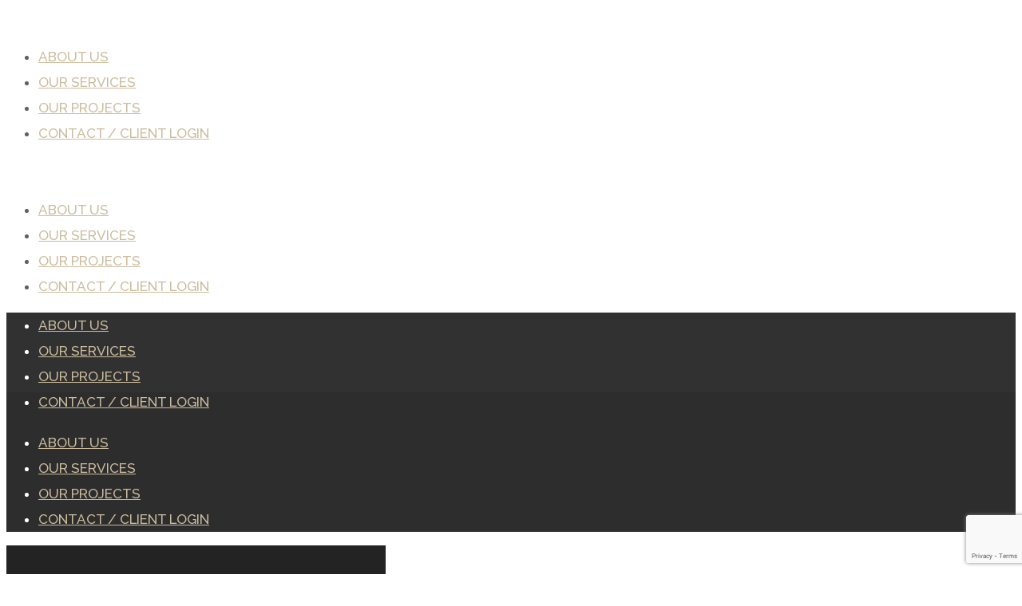

--- FILE ---
content_type: text/html; charset=UTF-8
request_url: https://skylinecogroup.ca/trades-division/
body_size: 38656
content:
<!DOCTYPE html>
<html lang="en-US">

<head>
    <meta http-equiv="Content-Type" content="text/html; charset=UTF-8">
    <meta name="viewport" content="width=device-width, initial-scale=1, maximum-scale=1">
    <meta http-equiv="X-UA-Compatible" content="IE=Edge">
    <title>Skyline Construction &#8211; Residential and Commercial Construction Company</title>
<meta name='robots' content='max-image-preview:large' />
	<style>img:is([sizes="auto" i], [sizes^="auto," i]) { contain-intrinsic-size: 3000px 1500px }</style>
	<link rel='dns-prefetch' href='//fonts.googleapis.com' />
<link rel='preconnect' href='https://fonts.gstatic.com' crossorigin />
<link rel="alternate" type="application/rss+xml" title="Skyline Construction &raquo; Feed" href="https://skylinecogroup.ca/?feed=rss2" />
<link rel="alternate" type="application/rss+xml" title="Skyline Construction &raquo; Comments Feed" href="https://skylinecogroup.ca/?feed=comments-rss2" />
<script type="text/javascript">
/* <![CDATA[ */
window._wpemojiSettings = {"baseUrl":"https:\/\/s.w.org\/images\/core\/emoji\/16.0.1\/72x72\/","ext":".png","svgUrl":"https:\/\/s.w.org\/images\/core\/emoji\/16.0.1\/svg\/","svgExt":".svg","source":{"concatemoji":"https:\/\/skylinecogroup.ca\/wp-includes\/js\/wp-emoji-release.min.js?ver=6.8.3"}};
/*! This file is auto-generated */
!function(s,n){var o,i,e;function c(e){try{var t={supportTests:e,timestamp:(new Date).valueOf()};sessionStorage.setItem(o,JSON.stringify(t))}catch(e){}}function p(e,t,n){e.clearRect(0,0,e.canvas.width,e.canvas.height),e.fillText(t,0,0);var t=new Uint32Array(e.getImageData(0,0,e.canvas.width,e.canvas.height).data),a=(e.clearRect(0,0,e.canvas.width,e.canvas.height),e.fillText(n,0,0),new Uint32Array(e.getImageData(0,0,e.canvas.width,e.canvas.height).data));return t.every(function(e,t){return e===a[t]})}function u(e,t){e.clearRect(0,0,e.canvas.width,e.canvas.height),e.fillText(t,0,0);for(var n=e.getImageData(16,16,1,1),a=0;a<n.data.length;a++)if(0!==n.data[a])return!1;return!0}function f(e,t,n,a){switch(t){case"flag":return n(e,"\ud83c\udff3\ufe0f\u200d\u26a7\ufe0f","\ud83c\udff3\ufe0f\u200b\u26a7\ufe0f")?!1:!n(e,"\ud83c\udde8\ud83c\uddf6","\ud83c\udde8\u200b\ud83c\uddf6")&&!n(e,"\ud83c\udff4\udb40\udc67\udb40\udc62\udb40\udc65\udb40\udc6e\udb40\udc67\udb40\udc7f","\ud83c\udff4\u200b\udb40\udc67\u200b\udb40\udc62\u200b\udb40\udc65\u200b\udb40\udc6e\u200b\udb40\udc67\u200b\udb40\udc7f");case"emoji":return!a(e,"\ud83e\udedf")}return!1}function g(e,t,n,a){var r="undefined"!=typeof WorkerGlobalScope&&self instanceof WorkerGlobalScope?new OffscreenCanvas(300,150):s.createElement("canvas"),o=r.getContext("2d",{willReadFrequently:!0}),i=(o.textBaseline="top",o.font="600 32px Arial",{});return e.forEach(function(e){i[e]=t(o,e,n,a)}),i}function t(e){var t=s.createElement("script");t.src=e,t.defer=!0,s.head.appendChild(t)}"undefined"!=typeof Promise&&(o="wpEmojiSettingsSupports",i=["flag","emoji"],n.supports={everything:!0,everythingExceptFlag:!0},e=new Promise(function(e){s.addEventListener("DOMContentLoaded",e,{once:!0})}),new Promise(function(t){var n=function(){try{var e=JSON.parse(sessionStorage.getItem(o));if("object"==typeof e&&"number"==typeof e.timestamp&&(new Date).valueOf()<e.timestamp+604800&&"object"==typeof e.supportTests)return e.supportTests}catch(e){}return null}();if(!n){if("undefined"!=typeof Worker&&"undefined"!=typeof OffscreenCanvas&&"undefined"!=typeof URL&&URL.createObjectURL&&"undefined"!=typeof Blob)try{var e="postMessage("+g.toString()+"("+[JSON.stringify(i),f.toString(),p.toString(),u.toString()].join(",")+"));",a=new Blob([e],{type:"text/javascript"}),r=new Worker(URL.createObjectURL(a),{name:"wpTestEmojiSupports"});return void(r.onmessage=function(e){c(n=e.data),r.terminate(),t(n)})}catch(e){}c(n=g(i,f,p,u))}t(n)}).then(function(e){for(var t in e)n.supports[t]=e[t],n.supports.everything=n.supports.everything&&n.supports[t],"flag"!==t&&(n.supports.everythingExceptFlag=n.supports.everythingExceptFlag&&n.supports[t]);n.supports.everythingExceptFlag=n.supports.everythingExceptFlag&&!n.supports.flag,n.DOMReady=!1,n.readyCallback=function(){n.DOMReady=!0}}).then(function(){return e}).then(function(){var e;n.supports.everything||(n.readyCallback(),(e=n.source||{}).concatemoji?t(e.concatemoji):e.wpemoji&&e.twemoji&&(t(e.twemoji),t(e.wpemoji)))}))}((window,document),window._wpemojiSettings);
/* ]]> */
</script>
<style id='wp-emoji-styles-inline-css' type='text/css'>

	img.wp-smiley, img.emoji {
		display: inline !important;
		border: none !important;
		box-shadow: none !important;
		height: 1em !important;
		width: 1em !important;
		margin: 0 0.07em !important;
		vertical-align: -0.1em !important;
		background: none !important;
		padding: 0 !important;
	}
</style>
<style id='classic-theme-styles-inline-css' type='text/css'>
/*! This file is auto-generated */
.wp-block-button__link{color:#fff;background-color:#32373c;border-radius:9999px;box-shadow:none;text-decoration:none;padding:calc(.667em + 2px) calc(1.333em + 2px);font-size:1.125em}.wp-block-file__button{background:#32373c;color:#fff;text-decoration:none}
</style>
<style id='global-styles-inline-css' type='text/css'>
:root{--wp--preset--aspect-ratio--square: 1;--wp--preset--aspect-ratio--4-3: 4/3;--wp--preset--aspect-ratio--3-4: 3/4;--wp--preset--aspect-ratio--3-2: 3/2;--wp--preset--aspect-ratio--2-3: 2/3;--wp--preset--aspect-ratio--16-9: 16/9;--wp--preset--aspect-ratio--9-16: 9/16;--wp--preset--color--black: #000000;--wp--preset--color--cyan-bluish-gray: #abb8c3;--wp--preset--color--white: #ffffff;--wp--preset--color--pale-pink: #f78da7;--wp--preset--color--vivid-red: #cf2e2e;--wp--preset--color--luminous-vivid-orange: #ff6900;--wp--preset--color--luminous-vivid-amber: #fcb900;--wp--preset--color--light-green-cyan: #7bdcb5;--wp--preset--color--vivid-green-cyan: #00d084;--wp--preset--color--pale-cyan-blue: #8ed1fc;--wp--preset--color--vivid-cyan-blue: #0693e3;--wp--preset--color--vivid-purple: #9b51e0;--wp--preset--gradient--vivid-cyan-blue-to-vivid-purple: linear-gradient(135deg,rgba(6,147,227,1) 0%,rgb(155,81,224) 100%);--wp--preset--gradient--light-green-cyan-to-vivid-green-cyan: linear-gradient(135deg,rgb(122,220,180) 0%,rgb(0,208,130) 100%);--wp--preset--gradient--luminous-vivid-amber-to-luminous-vivid-orange: linear-gradient(135deg,rgba(252,185,0,1) 0%,rgba(255,105,0,1) 100%);--wp--preset--gradient--luminous-vivid-orange-to-vivid-red: linear-gradient(135deg,rgba(255,105,0,1) 0%,rgb(207,46,46) 100%);--wp--preset--gradient--very-light-gray-to-cyan-bluish-gray: linear-gradient(135deg,rgb(238,238,238) 0%,rgb(169,184,195) 100%);--wp--preset--gradient--cool-to-warm-spectrum: linear-gradient(135deg,rgb(74,234,220) 0%,rgb(151,120,209) 20%,rgb(207,42,186) 40%,rgb(238,44,130) 60%,rgb(251,105,98) 80%,rgb(254,248,76) 100%);--wp--preset--gradient--blush-light-purple: linear-gradient(135deg,rgb(255,206,236) 0%,rgb(152,150,240) 100%);--wp--preset--gradient--blush-bordeaux: linear-gradient(135deg,rgb(254,205,165) 0%,rgb(254,45,45) 50%,rgb(107,0,62) 100%);--wp--preset--gradient--luminous-dusk: linear-gradient(135deg,rgb(255,203,112) 0%,rgb(199,81,192) 50%,rgb(65,88,208) 100%);--wp--preset--gradient--pale-ocean: linear-gradient(135deg,rgb(255,245,203) 0%,rgb(182,227,212) 50%,rgb(51,167,181) 100%);--wp--preset--gradient--electric-grass: linear-gradient(135deg,rgb(202,248,128) 0%,rgb(113,206,126) 100%);--wp--preset--gradient--midnight: linear-gradient(135deg,rgb(2,3,129) 0%,rgb(40,116,252) 100%);--wp--preset--font-size--small: 13px;--wp--preset--font-size--medium: 20px;--wp--preset--font-size--large: 36px;--wp--preset--font-size--x-large: 42px;--wp--preset--spacing--20: 0.44rem;--wp--preset--spacing--30: 0.67rem;--wp--preset--spacing--40: 1rem;--wp--preset--spacing--50: 1.5rem;--wp--preset--spacing--60: 2.25rem;--wp--preset--spacing--70: 3.38rem;--wp--preset--spacing--80: 5.06rem;--wp--preset--shadow--natural: 6px 6px 9px rgba(0, 0, 0, 0.2);--wp--preset--shadow--deep: 12px 12px 50px rgba(0, 0, 0, 0.4);--wp--preset--shadow--sharp: 6px 6px 0px rgba(0, 0, 0, 0.2);--wp--preset--shadow--outlined: 6px 6px 0px -3px rgba(255, 255, 255, 1), 6px 6px rgba(0, 0, 0, 1);--wp--preset--shadow--crisp: 6px 6px 0px rgba(0, 0, 0, 1);}:where(.is-layout-flex){gap: 0.5em;}:where(.is-layout-grid){gap: 0.5em;}body .is-layout-flex{display: flex;}.is-layout-flex{flex-wrap: wrap;align-items: center;}.is-layout-flex > :is(*, div){margin: 0;}body .is-layout-grid{display: grid;}.is-layout-grid > :is(*, div){margin: 0;}:where(.wp-block-columns.is-layout-flex){gap: 2em;}:where(.wp-block-columns.is-layout-grid){gap: 2em;}:where(.wp-block-post-template.is-layout-flex){gap: 1.25em;}:where(.wp-block-post-template.is-layout-grid){gap: 1.25em;}.has-black-color{color: var(--wp--preset--color--black) !important;}.has-cyan-bluish-gray-color{color: var(--wp--preset--color--cyan-bluish-gray) !important;}.has-white-color{color: var(--wp--preset--color--white) !important;}.has-pale-pink-color{color: var(--wp--preset--color--pale-pink) !important;}.has-vivid-red-color{color: var(--wp--preset--color--vivid-red) !important;}.has-luminous-vivid-orange-color{color: var(--wp--preset--color--luminous-vivid-orange) !important;}.has-luminous-vivid-amber-color{color: var(--wp--preset--color--luminous-vivid-amber) !important;}.has-light-green-cyan-color{color: var(--wp--preset--color--light-green-cyan) !important;}.has-vivid-green-cyan-color{color: var(--wp--preset--color--vivid-green-cyan) !important;}.has-pale-cyan-blue-color{color: var(--wp--preset--color--pale-cyan-blue) !important;}.has-vivid-cyan-blue-color{color: var(--wp--preset--color--vivid-cyan-blue) !important;}.has-vivid-purple-color{color: var(--wp--preset--color--vivid-purple) !important;}.has-black-background-color{background-color: var(--wp--preset--color--black) !important;}.has-cyan-bluish-gray-background-color{background-color: var(--wp--preset--color--cyan-bluish-gray) !important;}.has-white-background-color{background-color: var(--wp--preset--color--white) !important;}.has-pale-pink-background-color{background-color: var(--wp--preset--color--pale-pink) !important;}.has-vivid-red-background-color{background-color: var(--wp--preset--color--vivid-red) !important;}.has-luminous-vivid-orange-background-color{background-color: var(--wp--preset--color--luminous-vivid-orange) !important;}.has-luminous-vivid-amber-background-color{background-color: var(--wp--preset--color--luminous-vivid-amber) !important;}.has-light-green-cyan-background-color{background-color: var(--wp--preset--color--light-green-cyan) !important;}.has-vivid-green-cyan-background-color{background-color: var(--wp--preset--color--vivid-green-cyan) !important;}.has-pale-cyan-blue-background-color{background-color: var(--wp--preset--color--pale-cyan-blue) !important;}.has-vivid-cyan-blue-background-color{background-color: var(--wp--preset--color--vivid-cyan-blue) !important;}.has-vivid-purple-background-color{background-color: var(--wp--preset--color--vivid-purple) !important;}.has-black-border-color{border-color: var(--wp--preset--color--black) !important;}.has-cyan-bluish-gray-border-color{border-color: var(--wp--preset--color--cyan-bluish-gray) !important;}.has-white-border-color{border-color: var(--wp--preset--color--white) !important;}.has-pale-pink-border-color{border-color: var(--wp--preset--color--pale-pink) !important;}.has-vivid-red-border-color{border-color: var(--wp--preset--color--vivid-red) !important;}.has-luminous-vivid-orange-border-color{border-color: var(--wp--preset--color--luminous-vivid-orange) !important;}.has-luminous-vivid-amber-border-color{border-color: var(--wp--preset--color--luminous-vivid-amber) !important;}.has-light-green-cyan-border-color{border-color: var(--wp--preset--color--light-green-cyan) !important;}.has-vivid-green-cyan-border-color{border-color: var(--wp--preset--color--vivid-green-cyan) !important;}.has-pale-cyan-blue-border-color{border-color: var(--wp--preset--color--pale-cyan-blue) !important;}.has-vivid-cyan-blue-border-color{border-color: var(--wp--preset--color--vivid-cyan-blue) !important;}.has-vivid-purple-border-color{border-color: var(--wp--preset--color--vivid-purple) !important;}.has-vivid-cyan-blue-to-vivid-purple-gradient-background{background: var(--wp--preset--gradient--vivid-cyan-blue-to-vivid-purple) !important;}.has-light-green-cyan-to-vivid-green-cyan-gradient-background{background: var(--wp--preset--gradient--light-green-cyan-to-vivid-green-cyan) !important;}.has-luminous-vivid-amber-to-luminous-vivid-orange-gradient-background{background: var(--wp--preset--gradient--luminous-vivid-amber-to-luminous-vivid-orange) !important;}.has-luminous-vivid-orange-to-vivid-red-gradient-background{background: var(--wp--preset--gradient--luminous-vivid-orange-to-vivid-red) !important;}.has-very-light-gray-to-cyan-bluish-gray-gradient-background{background: var(--wp--preset--gradient--very-light-gray-to-cyan-bluish-gray) !important;}.has-cool-to-warm-spectrum-gradient-background{background: var(--wp--preset--gradient--cool-to-warm-spectrum) !important;}.has-blush-light-purple-gradient-background{background: var(--wp--preset--gradient--blush-light-purple) !important;}.has-blush-bordeaux-gradient-background{background: var(--wp--preset--gradient--blush-bordeaux) !important;}.has-luminous-dusk-gradient-background{background: var(--wp--preset--gradient--luminous-dusk) !important;}.has-pale-ocean-gradient-background{background: var(--wp--preset--gradient--pale-ocean) !important;}.has-electric-grass-gradient-background{background: var(--wp--preset--gradient--electric-grass) !important;}.has-midnight-gradient-background{background: var(--wp--preset--gradient--midnight) !important;}.has-small-font-size{font-size: var(--wp--preset--font-size--small) !important;}.has-medium-font-size{font-size: var(--wp--preset--font-size--medium) !important;}.has-large-font-size{font-size: var(--wp--preset--font-size--large) !important;}.has-x-large-font-size{font-size: var(--wp--preset--font-size--x-large) !important;}
:where(.wp-block-post-template.is-layout-flex){gap: 1.25em;}:where(.wp-block-post-template.is-layout-grid){gap: 1.25em;}
:where(.wp-block-columns.is-layout-flex){gap: 2em;}:where(.wp-block-columns.is-layout-grid){gap: 2em;}
:root :where(.wp-block-pullquote){font-size: 1.5em;line-height: 1.6;}
</style>
<link rel='stylesheet' id='contact-form-7-css' href='https://skylinecogroup.ca/wp-content/plugins/contact-form-7/includes/css/styles.css?ver=5.9.8' type='text/css' media='all' />
<link rel='stylesheet' id='wgl-real-estate-react-addons-css' href='https://skylinecogroup.ca/wp-content/plugins/wgl-real-estate/includes/react/build/index.css?ver=1.0.2' type='text/css' media='all' />
<link rel='stylesheet' id='swiper-css' href='https://skylinecogroup.ca/wp-content/plugins/elementor/assets/lib/swiper/v8/css/swiper.min.css?ver=8.4.5' type='text/css' media='all' />
<link rel='stylesheet' id='stoni-theme-info-css' href='https://skylinecogroup.ca/wp-content/themes/stoni/style.css?ver=6.8.3' type='text/css' media='all' />
<link rel='stylesheet' id='select2-css' href='https://skylinecogroup.ca/wp-content/themes/stoni/js/select2/css/select2.css?ver=6.8.3' type='text/css' media='all' />
<link rel='stylesheet' id='font-awesome-css' href='https://skylinecogroup.ca/wp-content/plugins/elementor/assets/lib/font-awesome/css/font-awesome.min.css?ver=4.7.0' type='text/css' media='all' />
<link rel='stylesheet' id='stoni-flaticon-css' href='https://skylinecogroup.ca/wp-content/themes/stoni/fonts/flaticon/flaticon.css?ver=6.8.3' type='text/css' media='all' />
<link rel='stylesheet' id='stoni-main-css' href='https://skylinecogroup.ca/wp-content/themes/stoni/css/main.css?ver=6.8.3' type='text/css' media='all' />
<link rel='stylesheet' id='stoni-side-panel-css' href='https://skylinecogroup.ca/wp-content/themes/stoni/css/pluggable/side-panel.css?ver=6.8.3' type='text/css' media='all' />
<link rel='stylesheet' id='stoni-responsive-css' href='https://skylinecogroup.ca/wp-content/themes/stoni/css/responsive.css?ver=6.8.3' type='text/css' media='all' />
<style id='stoni-responsive-inline-css' type='text/css'>
:root {--stoni-property-color: #232323;--quere-primary-color: #232323;--quere-button-border-idle: #232323;--stoni-property-rgb: 35,35,35;--quere-primary-rgb: 35,35,35;--stoni-property-top-columns-status: 14%;--stoni-property-top-columns-type: 31%;--stoni-property-top-columns-location: 31%;--stoni-property-top-columns-categories: 20%;--stoni-property-top-columns-button: 24%;--stoni-property-bottom-columns-price: 50%;--stoni-property-bottom-columns-area: 50%;--stoni-property-bottom-columns-bedrooms: 25%;--stoni-property-bottom-columns-bathroom: 25%;--stoni-property-bottom-columns-floor: 25%;--stoni-property-bottom-columns-year: 25%;--stoni-property-bottom-columns-categories: 100%;--stoni-property-bottom-columns-type: 100%;--stoni-property-bottom-columns-ameneties: 100%;--stoni-bg-caret: url('data:image/svg+xml; utf8, %3Csvg xmlns="http://www.w3.org/2000/svg" width="512" height="512" x="0" y="0" viewBox="0 0 451.847 451.847" preserveAspectRatio="none" fill="%23616161"%3E%3Cg%3E%3Cpath d="M225.923,354.706c-8.098,0-16.195-3.092-22.369-9.263L9.27,151.157c-12.359-12.359-12.359-32.397,0-44.751   c12.354-12.354,32.388-12.354,44.748,0l171.905,171.915l171.906-171.909c12.359-12.354,32.391-12.354,44.744,0   c12.365,12.354,12.365,32.392,0,44.751L248.292,345.449C242.115,351.621,234.018,354.706,225.923,354.706z"%3E%3C/path%3E%3C/g%3E%3C/svg%3E');--quere-bg-caret: url('data:image/svg+xml; utf8, %3Csvg xmlns="http://www.w3.org/2000/svg" width="512" height="512" x="0" y="0" viewBox="0 0 451.847 451.847" preserveAspectRatio="none" fill="%23616161"%3E%3Cg%3E%3Cpath d="M225.923,354.706c-8.098,0-16.195-3.092-22.369-9.263L9.27,151.157c-12.359-12.359-12.359-32.397,0-44.751   c12.354-12.354,32.388-12.354,44.748,0l171.905,171.915l171.906-171.909c12.359-12.354,32.391-12.354,44.744,0   c12.365,12.354,12.365,32.392,0,44.751L248.292,345.449C242.115,351.621,234.018,354.706,225.923,354.706z"%3E%3C/path%3E%3C/g%3E%3C/svg%3E');}body {font-family: Open Sans;font-size: 16px;line-height: 1.875;font-weight: 400;color: #616161;}body input:not([type='checkbox']):not([type='submit']),select,textarea,.select2,#comments .commentlist .comment_info .meta-wrapper *,.author-info_name,.blog-post_info-wrap > .meta-wrapper *,.stoni_module_time_line_vertical .time_line-title,.isotope-filter a .number_filter,.stoni-post-navigation .meta-wrapper span,.author-widget_text,.wgl-portfolio-item-info_desc span,body .comment-form-cookies-consent > label,.wgl-accordion .wgl-accordion_panel .wgl-accordion_content,.elementor-widget-wgl-pricing-table .pricing_header .pricing_desc,.elementor-widget-wgl-time-line-vertical .time_line-content .time_line-text {font-family: Open Sans;}.elementor-widget-wgl-time-line-vertical .time_line-content .time_line-text{font-weight: 400;}select,body .footer .select__field:before,body input:not([type='checkbox']):not([type='submit'])::placeholder,ul.wgl-pagination li span,select::placeholder,textarea::placeholder,.search-no-results .page_404_wrapper .search-form .search-field::placeholder,.search-no-results .page_404_wrapper .search-form .search-field,.meta-wrapper,.meta-wrapper a,.blog-post_meta-categories span,.blog-post_meta-categories span:after,.stoni_module_message_box .message_content .message_text,.vc_wp_custommenu .menu .menu-item.current-menu-item > a,.blog-post.format-quote .blog-post_quote-author-pos,.stoni_module_testimonials .testimonials_quote,.recent-posts-widget .meta-wrapper a:hover,.vc_row .vc_toggle .vc_toggle_icon,.tagcloud a,.isotope-filter a,.blog-style-hero .blog-post.format-standard .meta-wrapper,.blog-style-hero .blog-post.format-link .meta-wrapper,.blog-style-hero .blog-post.format-audio .meta-wrapper,.blog-style-hero .blog-post.format-quote .meta-wrapper,.blog-style-hero .blog-post.format-standard .meta-wrapper a,.blog-style-hero .blog-post.format-link .meta-wrapper a,.blog-style-hero .blog-post.format-audio .meta-wrapper a,.blog-style-hero .blog-post.format-quote .meta-wrapper a,.blog-style-hero .blog-post.format-standard .blog-post_text,.blog-style-hero .blog-post.format-link .blog-post_text,.blog-style-hero .blog-post.format-audio .blog-post_text,.blog-style-hero .blog-post.format-quote .blog-post_text,.wgl-pricing_plan .pricing_price_wrap .pricing_desc {color: #616161;}.single_meta .single_info-share_social-wpapper > span.share_title,.single_info-share_social-wpapper > span{font-family: Open Sans;color: #616161;}.meta-wrapper span + span:before{background: #616161;}.stoni_module_title .external_link .button-read-more {line-height: 1.875;}.wgl-properties .wgl-properties_search .wgl-properties_search-fields .item_field #category-select a,.wgl-properties .wgl-properties_search .wgl-properties_search-fields .item_field #type-select a,.wgl-properties .wgl-properties_search .wgl-properties_search-fields .item_field #status-select a,.wgl-properties .wgl-properties_search .wgl-properties_search-fields .item_field #location-select a{color: #616161;}.wgl-properties .wgl-properties_search .wgl-properties_search-fields .item_field.advanced_filter button .active_count,.wgl-properties .wgl-properties_search .wgl-properties_search-advanced .btn-group-toggle > label > span{font-family: Open Sans;}h1,h2,h3,h4,h5,h6,h1 span,h2 span,h3 span,h4 span,h5 span,h6 span,h1 a,h2 a,h3 a,h4 a,h5 a,h6 a,.dropcap-bg,.dropcap,.elementor-drop-cap,.blog-post_cats,.blog-posts .blog-post_title,.column1 .item_title a,.stoni_twitter .twitt_title,.tagcloud-wrapper .title_tags,.strip_template .strip-item a span,.single_team_page .team-single_speaches-info .speech-info_desc span,.shortcode_tab_item_title,.index_number,.primary-nav.footer-menu .menu-item a {font-family: Raleway;font-weight: 500;}.banner_404,#comments .comment-reply-link,input[type="submit"],button,body .widget,body .widget .widget-title,body .widget_rss ul li .rss-date,body .widget_categories a,body .widget_product_categories a,body .widget_layered_nav a,body .widget_meta a,body .widget_archive a,body .widget_categories .post_count,body .widget_product_categories .post_count,body .widget_layered_nav .post_count,body .widget_meta .post_count,body .widget_archive .post_count,label,legend,.page-header_breadcrumbs .breadcrumbs,.page_404_wrapper .stoni_404_button.wgl_button .wgl_button_link,.wgl-social-share_pages.hovered_style .share_social-title,.blog-post_text-bg,.author-info_content .author-info_name,.button-read-more,.blog-post_meta-date .date_post span,.blog-post_meta-date .date_post,.meta-wrapper,.theme-header-font,.countdown-section .countdown-amount,.comments-title .number-comments,.stoni_module_progress_bar .progress_label,.stoni_module_double_headings,.stoni_module_infobox .infobox_icon_container .infobox_icon_number,.wgl-button,.elementor-button,.wgl-pricing_plan .pricing_cur,.wgl-pricing_plan .pricing_price .price_decimal,.stoni_module_testimonials .testimonials_item:before,.stoni_module_testimonials .testimonials_status,.stoni_module_counter .counter_title,.stoni_module_videobox .title,.stoni_module_progress_bar .progress_value,.stoni_module_progress_bar .progress_units,.stoni_module_counter .counter_value_wrapper,.stoni_module_counter .counter_value_placeholder,.wgl-pricing_plan .pricing_plan_wrap .pricing_price_wrap,.stoni_module_ico_progress .progress_value_completed,.stoni_module_ico_progress .progress_value_min,.stoni_module_ico_progress .progress_value_max,.stoni_module_ico_progress .progress_point,.mashsb-count .counts,.mashsb-box .mashsb-buttons a .text,.prev-link,.next-link,.vc_row .vc_tta.vc_general.vc_tta-style-accordion_bordered .vc_tta-panel-title>a span,.widget.widget_wgl_posts .recent-posts-widget li > .recent-posts-content .post_title,.heading_subtitle,.info_prev-link_wrapper a,.info_next-link_wrapper a,.single_team_page .team-single_speaches-info .speech-info_day,.single_team_page .team-info_wrapper .team-info_item,.single-portfolio .wgl-portfolio-item_meta,.wgl-portfolio-item-info_desc h5,.wgl-portfolio-item_meta .post_cats,.wgl-portfolio-item_meta .post_cats,.wgl-portfolio-item_cats,.wpb-js-composer .wgl-container .vc_row .vc_general.vc_tta.vc_tta-tabs .vc_tta-tabs-container .vc_tta-tabs-list .vc_tta-tab > a,.wpb-js-composer .wgl-container .vc_chart.vc_round-chart[data-vc-legend="1"] .vc_chart-legend li,.isotope-filter a,.blog-post.format-quote .blog-post_quote-author,body .comment-respond .comment-reply-title,.page-header_title,.wgl_module_team .team-department,.stoni_module_services_2 .services_link,.stoni_module_testimonials.type_inline_top .testimonials_meta_wrap:after,.stoni_module_testimonials .testimonials_position,.stoni_module_services_4 .services_subtitle,.dropcap,.dropcap-bg,.wgl-countdown .countdown-section .countdown-period,ul.wp-block-archives.wp-block-archives-list li a,ul.wp-block-categories.wp-block-categories-list li a,ul.wp-block-categories.wp-block-categories-list li .post_count,ul.wp-block-latest-posts li a,.elementor-counter,.elementor-widget-wgl-text-path{font-family: Raleway;}input[type="submit"],.author-info_public,.load_more_item,.load_more_wrapper .load_more_item,.wgl-portfolio-item_annotation_social .single_info-share_social-wpapper > span,.stoni_module_time_line_horizontal .tlh_date,.wgl-portfolio-single_item .tagcloud .tagcloud_desc,.wgl_timetabs .timetabs_data .timetabs_item .item_time,.wgl_timetabs .timetabs_data .timetabs_item .content-wrapper .item_title,.wpb-js-composer .wgl-container .vc_row .vc_pie_chart .vc_pie_chart_value,.wgl_timetabs .timetabs_headings .wgl_tab,.wgl-pricing_plan .pricing_content,blockquote{font-family: Raleway;color: #232323;}body .footer select option,body .widget_wgl_posts .recent-posts-widget .post_title a,button,h1,h2,h3,h4,h5,h6,h1 span,h2 span,h3 span,h4 span,h5 span,h6 span,h1 a,h2 a,h3 a,h4 a,h5 a,h6 a,h3#reply-title a,.tagcloud a,.calendar_wrap tbody,.comment_author_says,.comment_author_says a,form.post-password-form input[type='submit']:hover,.wgl-portfolio-item_annotation_social .single_info-share_social-wpapper .share_link span,.share_post-container .share_post,.tagcloud-wrapper .title_tags,.theme-header-color,.stoni_module_double_headings .heading_title,.stoni_module_testimonials .testimonials_item .testimonials_content_wrap .testimonials_name,.wgl-pricing_plan .pricing_plan_wrap .pricing_content > ul > li > b,.stoni_module_social .soc_icon,.stoni_module_counter .counter_value_wrapper,.wgl-carousel .slick-arrow,.stoni_module_message_box .message_close_button:hover,.prev-link-info_wrapper,.next-link-info_wrapper,.item_title a,.share_post-container:hover > a,.single_meta strong,.stoni_module_counter .counter_value_wrapper,.wgl_module_title.item_title .carousel_arrows a span:after,.wgl_module_team.info_under_image .team-department,.wgl-portfolio-item_wrapper .portfolio_link,.widget_product_search .woocommerce-product-search:after,.wpb-js-composer .wgl-container .vc_row .vc_general.vc_tta.vc_tta-tabs .vc_tta-panels-container .vc_tta-panels .vc_tta-panel:not(.vc_active) .vc_tta-panel-heading .vc_tta-panel-title,.wpb-js-composer .wgl-container .vc_row .vc_general.vc_tta.vc_tta-tabs .vc_tta-tabs-container .vc_tta-tabs-list .vc_tta-tab:not(.vc_active) > a,.wpb-js-composer .wgl-container .vc_row .vc_toggle.vc_toggle_color_check.vc_toggle_active .vc_toggle_title .vc_toggle_icon,.under_image .wgl-portfolio-item_title .title a,.wpb-js-composer .wgl-container .vc_row .vc_toggle .vc_toggle_title,.button-read-more:hover,.blog-post_views-wrap .wgl-views:before,body .widget_categories > ul > li > a,body .widget_categories ul li .post_count,body .widget_categories ul li .count,body .widget_product_categories ul li a,body .widget_product_categories ul li .post_count,body .widget_product_categories ul li .count,body .widget_layered_nav .woocommerce-widget-layered-nav-list li a,body .widget_layered_nav .woocommerce-widget-layered-nav-list li .post_count,body .widget_layered_nav .woocommerce-widget-layered-nav-list li .count,body .widget_meta ul li a,body .widget_meta ul li .post_count,body .widget_meta ul li .count,body .widget_meta > ul > li:before,body .widget_archive ul li a,body .widget_archive ul li .post_count,body .widget_archive ul li .count,body .widget_archive > ul > li:before,body .widget_comments > ul > li:before,body .widget_recent_comments > ul > li:before,body .widget_recent_entries > ul > li:before,body .widget_pages > ul > li > a,body .widget_nav_menu > div > ul > li > a,body .widget_recent_entries > ul > li > a,#comments .form-submit input[type="submit"]:hover,.widget.widget_recent_comments ul li a,.stoni_module_services_2 .services_link,ul.wp-block-archives.wp-block-archives-list li a,ul.wp-block-categories.wp-block-categories-list li a,ul.wp-block-latest-posts li a,.wgl-pricing_plan .pricing_plan_wrap .pricing_price_wrap,.wgl_module_team .team-department,.single-team .single_team_page .team-info_icons .team-icon,.blog-style-hero .blog-post.format-standard .blog-post_title a,.blog-style-hero .blog-post.format-link .blog-post_title a,.blog-style-hero .blog-post.format-audio .blog-post_title a,.blog-style-hero .blog-post.format-quote .blog-post_title a{color: #232323;}.stoni_module_title .carousel_arrows a span {background: #232323;}.wgl-theme-header .wgl-button.elementor-button,.tagcloud a:hover,#comments .form-submit input[type="submit"],input[type="submit"]:hover,form.post-password-form input[type='submit'],.load_more_wrapper .load_more_item:hover,.blog-style-hero .blog-post_bg_media:after,.prev-link_wrapper .image_prev .no_image_post,.next-link_wrapper .image_next .no_image_post,.single_info-share_social-wpapper .share_link span,.slick-dots li button,.wgl-carousel.pagination_line .slick-dots li button:before,.wgl-carousel.pagination_square .slick-dots li,.wgl-carousel.pagination_circle_border .slick-dots li button:before,.stoni_module_infobox.infobox_alignment_left.title_divider .infobox_title:before,.stoni_module_infobox.infobox_alignment_right.title_divider .infobox_title:before,.wgl-carousel .slick-arrow:hover {background-color: #232323;}.load_more_wrapper .load_more_item,#comments .form-submit input[type="submit"],.stoni_module_title .carousel_arrows a span:before,.wgl-pricing_plan .pricing_highlighter,.wgl-carousel.pagination_circle_border .slick-dots li.slick-active button,.tagcloud a,input[type="submit"]:hover {border-color: #232323;}.blog-post_wrapper .blog-post_media .wgl-video_popup .videobox_link .videobox_icon,.blog-post-hero_wrapper .wgl-video_popup .videobox_link .videobox_icon{fill:#232323;}.wgl-properties .wgl-properties_search .wgl-properties_search-advanced .title_label{font-family: Raleway;color: #232323;}.wgl-properties_list .property_status a,.wgl-properties_map .property_status a{font-family: Raleway;color: #232323;}.wgl-properties_map .property_address,.wgl-properties_list .property_address{font-family: Raleway;}.wgl-theme-header .wgl-sticky-header .header_area_container .header_search{height: 100px !important;}#scroll_up {background-color: #cbbc9d;color: #ffffff;}.primary-nav>div>ul,.primary-nav>ul,.sitepress_container > .wpml-ls li,.polylang_switcher select,.primary-nav ul li.mega-menu-links > ul > li{font-family: Raleway;font-weight: 500;line-height: 32px;font-size: 17px;}.primary-nav ul li ul,.wpml-ls,.sitepress_container > .wpml-ls ul ul li,.primary-nav ul li div.mega-menu-container{font-family: Raleway;font-weight: 400;line-height: 30px;font-size: 17px;}.wgl-theme-header .header_search-field,.primary-nav ul li ul,.primary-nav ul li div.mega-menu-container,.wgl-theme-header .woo_mini_cart,.polylang_switcher select option,.wpml-ls-legacy-dropdown .wpml-ls-current-language .wpml-ls-sub-menu{background-color: rgba(45,45,45,1);color: #ffffff;}.wgl-theme-header .woo_mini_cart .woocommerce-mini-cart__buttons a:not(.checkout){background-color: #ffffff;color: rgba(45,45,45,1);}.wgl-theme-header .woo_mini_cart .woocommerce-mini-cart__buttons a.checkout:hover{background-color: #ffffff;color: rgba(45,45,45,1);}.wgl-theme-header .woo_mini_cart .woocommerce-mini-cart__buttons a:not(.checkout):hover{color: #ffffff;}.mobile_nav_wrapper,.wgl-menu_outer,.wgl-menu_outer .mobile-hamburger-close,.mobile_nav_wrapper .primary-nav ul li ul.sub-menu,.mobile_nav_wrapper .primary-nav ul li.mega-menu-links > ul.mega-menu > li > ul > li ul,.mobile_nav_wrapper .primary-nav ul li.mega-menu-links > ul.mega-menu > li > ul{background-color: rgba(45,45,45,1);color: #ffffff;}.mobile_nav_wrapper .wgl-menu_overlay{background-color: rgba(49,49,49,0.8);}.wgl-infobox_bg_title,.wgl-background-text,.elementor-section.wgl-add-background-text:before{font-family: ;font-weight: ;}#comments .commentlist .comment_author_says{font-family: ;}#side-panel .side-panel_sidebar .widget .widget-title .widget-title_wrapper{color: rgba(255,255,255,1);}a,a:hover .wgl-icon,body ol > li:before,blockquote:before,button,button:focus,button:active,h3#reply-title a:hover,.search-no-results .page_404_wrapper .stoni_404_button.wgl_button .wgl_button_link,.mobile_nav_wrapper .primary-nav ul li ul .menu-item.current-menu-item > a,.mobile_nav_wrapper .primary-nav ul ul li.menu-item.current-menu-ancestor > a,.mobile_nav_wrapper .primary-nav > ul > li.current-menu-item > a,.mobile_nav_wrapper .primary-nav > ul > li.current_page_item > a,.mobile_nav_wrapper .primary-nav > ul > li.current-menu-ancestor > a,.mobile_nav_wrapper .primary-nav > ul > li.current-menu-parent > a,.mobile_nav_wrapper .primary-nav > ul > li.current_page_parent > a,.mobile_nav_wrapper .primary-nav > ul > li.current_page_ancestor > a,.menu_vertical.elementor-widget-wgl-menu .primary-nav ul li ul .menu-item.current-menu-item > a,.menu_vertical.elementor-widget-wgl-menu .primary-nav ul ul li.menu-item.current-menu-ancestor > a,.menu_vertical.elementor-widget-wgl-menu .primary-nav > ul > li.current-menu-item > a,.menu_vertical.elementor-widget-wgl-menu .primary-nav > ul > li.current_page_item > a,.menu_vertical.elementor-widget-wgl-menu .primary-nav > ul > li.current-menu-ancestor > a,.menu_vertical.elementor-widget-wgl-menu .primary-nav > ul > li.current-menu-parent > a,.menu_vertical.elementor-widget-wgl-menu .primary-nav > ul > li.current_page_parent > a,.menu_vertical.elementor-widget-wgl-menu .primary-nav > ul > li.current_page_ancestor > a,.primary-nav>ul>li.current-menu-item>a,.primary-nav>ul>li.current_page_item>a,.primary-nav>ul>li.current-menu-ancestor>a,.primary-nav>ul>li.current-menu-parent>a,.primary-nav>ul>li.current_page_parent>a,.primary-nav>ul>li.current_page_ancestor>a,.author-info_social-wrapper,.blog-post_link:before,.blog-post_title i,.blog-style-standard .blog-post:hover .blog-post_wrapper .blog-post_meta_info .meta-wrapper span,.blog-post_link>.link_post:hover,.blog-post.format-standard.link .blog-post_title:before,.blog-post_cats span,.blog-post_title a:hover,.button-read-more,.calendar_wrap thead,.copyright a:hover,.comment_author_says a:hover,.dropcap,.stoni_submit_wrapper:hover > i,.stoni_custom_button i,.stoni_custom_text a,.stoni_module_button .wgl_button_link:hover,.stoni_module_button.effect_3d .link_wrapper,.stoni_module_counter .counter_icon,.stoni_module_demo_item .di_button a:hover,.stoni_module_demo_item .di_title_wrap a:hover .di_title,.stoni_module_demo_item .di_title-wrap .di_subtitle,.stoni_module_social .soc_icon:hover,.wgl-portfolio-item_annotation_social .single_info-share_social-wpapper .share_link span:hover,.stoni_twitter a,.stoni_module_testimonials.type_author_top_inline .testimonials_meta_wrap:after,.stoni_module_testimonials .testimonials_status,.stoni_module_circuit_services .services_subtitle,.stoni_module_circuit_services .services_item-icon,.stoni_module_flipbox .flipbox_front .flipbox_front_content,.stoni_module_services_3 .services_icon_wrapper,.stoni_module_services_4 .services_icon,.stoni_module_services_4:hover .services_number,.load_more_works:hover,.header_search .header_search-button > i:hover,.header_search-field .search-form:after,.mc_form_inside #mc_signup_submit:hover,.share_post-container .share_social-wpapper ul li .share_post span.fa:hover,.share_link span.fa:hover,.share_post span.fa:hover,.share_post-container,.single_team_page .team-single_speaches-info .speech-info_desc span,.single_team_page .team-info_wrapper .team-info_item a:hover,.single-member-page .member-icon:hover,.single-member-page .team-link:hover,.single_team_page .team-single_speaches-info .speech-info_day,.single_team_page .team-info_icons a:hover,.team-icons .member-icon:hover,.vc_wp_custommenu .menu .menu-item.current-menu-item > a,.vc_wp_custommenu .menu .menu-item.current-menu-ancestor > a,.wpml-ls a:hover,.wpml-ls-legacy-dropdown .wpml-ls-current-language:hover > a,.wpml-ls-legacy-dropdown .wpml-ls-current-language a:hover,.wgl-container ul li:before,.wgl-portfolio-item_meta a:hover,.wgl_timetabs .timetabs_headings .wgl_tab.active .tab_subtitle,.wgl_timetabs .timetabs_headings .wgl_tab:hover .tab_subtitle,.wgl_portfolio_category-wrapper a:hover,.single.related_posts .meta-wrapper a:hover,.single.related_posts .blog-post_title a:hover,.wgl_module_team .team-item_info .team-item_titles .team-title:hover,.wgl-icon:hover,.wgl-theme-color,.wgl-portfolio-item_wrapper .portfolio_link-icon:hover,.wgl-portfolio-item_corners,.wgl-portfolio-item_cats,.wpb-js-composer .vc_row .vc_tta.vc_general .vc_active .vc_tta-panel-title > a:before,.wgl-social-share_pages.hovered_style ul li a:hover,.stoni_module_time_line_horizontal .tlh_check_wrap,.stoni_module_testimonials .testimonials_item:before,.isotope-filter a:after,.wgl-container ul.stoni_slash li:before,.post_featured_bg .single_meta .author_post a:hover,.single_type-1 .single_meta .author_post a:hover,.single_type-2 .single_meta .author_post a:hover,.info_prev-link_wrapper > a,.info_next-link_wrapper > a,.blog-post_link a:before,#comments .comment-reply-link,#comments .comment-reply-link:hover:before,#comments .commentlist .comment_info .meta-wrapper .comment-edit-link,.blog-style-standard .blog-post_meta-categories span + span:before,.blog-post_meta-categories span,.meta-wrapper a:hover,.post_featured_bg .meta-wrapper .comments_post a:hover,.single-team .single_team_page .team-info_icons .team-icon:hover,.stoni_module_services_2 .services_link:hover,.stoni_module_services_2 .services_wrapper i,.stoni_module_double_headings .heading_subtitle,.primary-nav > ul > li:hover > a,.stoni_module_counter .counter_value_wrapper .counter_value_suffix,.stoni_module_counter .counter_value_placeholder .counter_value_suffix,.wgl-portfolio_container .wgl-carousel.arrows_center_mode .slick-prev:hover:after,.wgl-portfolio_container .wgl-carousel.arrows_center_mode .slick-next:hover:after,.wgl_timetabs .timetabs_headings .wgl_tab .services_icon,ul.wp-block-archives.wp-block-archives-list li a:hover,ul.wp-block-categories.wp-block-categories-list li a:hover,ul.wp-block-categories.wp-block-categories-list li a:hover + .post_count,ul.wp-block-latest-posts li a:hover,header.searсh-header .page-title span{color: #cbbc9d;}header .header-link:hover,.hover_links a:hover {color: #cbbc9d !important;}.recent-posts-widget .meta-wrapper a,.isotope-filter a .number_filter{color: #cbbc9d;}.wgl-properties .wgl-properties_search .wgl-properties_search-fields .item_field #category-select a:hover,.wgl-properties .wgl-properties_search .wgl-properties_search-fields .item_field #type-select a:hover,.wgl-properties .wgl-properties_search .wgl-properties_search-fields .item_field #status-select a:hover,.wgl-properties .wgl-properties_search .wgl-properties_search-fields .item_field #location-select a:hover{color: #cbbc9d;}.next-link_wrapper .image_next:after,.prev-link_wrapper .image_prev:after,.single_team_page .team-title:before,.post_featured_bg .blog-post_title:after,.blog-style-hero .btn-read-more .blog-post-read-more,.stoni_module_double_headings .heading_title .heading_divider,.stoni_module_double_headings .heading_title .heading_divider:before,.stoni_module_double_headings .heading_title .heading_divider:after,.wpml-ls-legacy-dropdown .wpml-ls-sub-menu .wpml-ls-item a span:before,.wgl-container ul.stoni_plus li:after,.wgl-container ul.stoni_plus li:before,.wgl-container ul.stoni_dash li:before,#multiscroll-nav span,#multiscroll-nav li .active span,.button-read-more:before,ul.wp-block-categories.wp-block-categories-list li a:hover:after,.wgl-timeline-vertical .time_line-text{background: #cbbc9d;}::selection,#comments > h3:after,button:hover,mark,blockquote:before,span.highlighter,.vc_wp_custommenu .menu .menu-item a:before,.slider-wrapper.wgl-carousel .blog-post_media-slider_slick .slick-arrow,.primary-nav ul li.mega-menu.mega-cat div.mega-menu-container ul.mega-menu.cats-horizontal > li.is-active > a,.primary-nav .lavalamp-object,.primary-nav ul li ul li > a > span:before,.sitepress_container > .wpml-ls ul ul li a:hover,.blog-post_cats span a,.button__wrapper:hover:after,.calendar_wrap caption,.comment-reply-title:after,.stoni_divider .stoni_divider_line .stoni_divider_custom .divider_line,.stoni_module_cats .cats_item-count,.stoni_module_progress_bar .progress_bar,.stoni_module_infobox.type_tile:hover:before,.stoni_module_social.with_bg .soc_icon,.stoni_module_title:after,.stoni_module_title .carousel_arrows a:hover span,.stoni_module_videobox .videobox_link,.stoni_module_ico_progress .progress_completed,.stoni_module_services_3 .services_icon_wrapper .services_circle_wrapper .services_circle,.stoni_module_time_line_horizontal .tlh_check_wrap,.load_more_works,.mc_form_inside #mc_signup_submit,.wgl-social-share_pages.hovered_style .share_social-icon-plus,.wgl-ellipsis span,.inside_image .wgl-portfolio-item_divider div,.isotope-filter a.active,.wgl_module_title.item_title .carousel_arrows a:hover,.wgl_timetabs .timetabs_headings .wgl_tab.active:after,.wgl-container ul.stoni_plus li:before,.wgl-container ul li:before,.wgl-social-share_pages.standard_style a:before,.blog-style-hero .blog-post-hero_wrapper .divider_post_info,body .widget_meta ul li a:hover:after,body .widget_archive ul li a:hover:after,body .widget_search .search-form:after,body .widget_search .woocommerce-product-search:after,body .widget_product_search .search-form:after,body .widget_product_search .woocommerce-product-search:after,.dropcap-bg,.page_404_wrapper .stoni_404_button.wgl_button .wgl_button_link:hover,.page_404_wrapper .search-form:after,.wgl-pricing_plan .pricing_title,.wgl-pricing_plan .pricing_header:after{background-color: #cbbc9d;}aside > .widget + .widget:before,.widget .calendar_wrap table td#today:before,.widget .calendar_wrap tbody td > a:before,.widget .counter_posts,.widget_postshero .recent-posts-widget .post_cat a,.widget_categories ul li > a:before,.widget_meta ul li > a:before,.widget_archive ul li > a:before {background-color: #cbbc9d;}.single_property_page .property__single .property__amenities-child::before{background-color: #cbbc9d;}.wgl-properties .elementor-search .wgl-properties_search-fields .item_field.adv_btn_filter .advanced_btn{background-color: #cbbc9d;}.wgl-properties .elementor-search .wgl-properties_search-fields .item_field.status_option .rbt:before,.wgl-properties .elementor-search .wgl-properties_search-fields .item_field.type_option .rbt:before,.wgl-properties .elementor-search .wgl-properties_search-fields .item_field.category_option .rbt:before,.wgl-properties .elementor-search .wgl-properties_search-fields .item_field.location_option .rbt:before{background-color: #cbbc9d;}.blog-post_meta-date,.wgl-carousel.navigation_offset_element .slick-prev:hover,.wgl-carousel.navigation_offset_element .slick-next:hover,.stoni_module_demo_item .di_button a,.widget.stoni_widget.stoni_banner-widget .banner-widget_button,.stoni_module_button.wgl_button:not(.btn-gradient) .wgl_button_link,.next-link:hover,.prev-link:hover,.wpcf7 .call_to_action_1 .wgl_col-2 .wpcf7-submit:hover{border-color: #cbbc9d;background: #cbbc9d;} .stoni_module_title .carousel_arrows a:hover span:before,.page_404_wrapper .stoni_404_button.wgl_button .wgl_button_link,.load_more_works,.author-info_social-link:after,.author-widget_social a span,.single_info-share_social-wpapper .share_link .share-icon_animation,.single-team .single_team_page .team-image,.wgl_module_team .team-image,.inside_image.offset_animation:before,.stoni_module_videobox .videobox_link,.stoni_module_products_special_cats .product_special_cats-image_wrap:before,.wgl-progress_bar .progress_bar_wrap-wrap,.wgl-tabs .wgl-tabs_header.active,.wpcf7 .call_to_action_1 .wgl_col-2 .wpcf7-submit{border-color: #cbbc9d;}.elementor-search .send_button button{border-color: #cbbc9d;}.wgl-theme-header .header_search .header_search-field:after{border-bottom-color: rgba(203,188,157,0.9);}.theme_color_shadow {box-shadow:0px 9px 30px 0px rgba(203,188,157,0.4);}.inside_image .overlay:before,.inside_image.always_info_animation:hover .overlay:before{box-shadow: inset 0px 0px 0px 0px rgba(203,188,157,1);}.inside_image:hover .overlay:before,.inside_image.always_info_animation .overlay:before{box-shadow: inset 0px 0px 0px 10px rgba(203,188,157,1);}blockquote cite a,.wgl-secondary-color,.wpb-js-composer .wgl-container .vc_row .vc_toggle.vc_toggle_active .vc_toggle_title,.wpb-js-composer .wgl-container .vc_row .vc_toggle .vc_toggle_title:hover,.wpb-js-composer .wgl-container .vc_row .vc_general.vc_tta.vc_tta-accordion .vc_tta-panels-container .vc_tta-panel.vc_active .vc_tta-panel-title,.wpb-js-composer .wgl-container .vc_row .vc_general.vc_tta.vc_tta-accordion .vc_tta-panels-container .vc_tta-panel .vc_tta-panel-title:hover > a {color: #cbbc9d;}.blog-post_link:before,.button-read-more,#comments > h3 span,.blog-posts .blog-post_title > a:hover,body .comment-respond .comment-form a,body .widget_nav_menu .current-menu-ancestor > a,body .widget_nav_menu .current-menu-item > a,body .widget_recent_entriesul li .post-date,body .widget_rss ul li .rss-date,body .widget_meta ul li .post_count,body .widget_archive ul li > a:before,body .widget_product_categories ul li a:hover + .post_count,body .widget_layered_nav .woocommerce-widget-layered-nav-list li a:hover + .post_count,body .widget_archive ul li a:hover + .post_count,.widget.stoni_widget.stoni_banner-widget .banner-widget_button:hover,.recent-posts-widget .meta-wrapper a,.widget.stoni_widget.stoni_banner-widget .banner-widget_text .tags_title:after,.widget.widget_archive ul li a:hover,.widget.widget_categories ul li a:hover,.widget.widget_categories ul li a:hover + span,body .widget_product_categories ul li a:hover:after,body .widget_product_categories ul li a:hover,body .widget_layered_nav .woocommerce-widget-layered-nav-list li a:hover:after,body .widget_layered_nav .woocommerce-widget-layered-nav-list li a:hover,.widget.widget_pages ul li a:hover,.widget.widget_meta ul li a:hover,.author-widget_social a:hover,.widget.widget_recent_comments ul li span.comment-author-link a:hover,.widget.widget_recent_comments ul li a:hover,.widget.widget_recent_entries ul li a:hover,.widget.widget_nav_menu ul li a:hover,.widget.widget_wgl_posts .recent-posts-widget li > .recent-posts-content .post_title a:hover,body .widget .widget-title .widget-title_wrapper:before,body .widget .widget-title .widget-title_wrapper{color: #ac9b79;}.blog-post_quote-text:before{color: #ac9b79;-webkit-text-fill-color: transparent;-webkit-text-stroke: 1px #ac9b79;}body .widget_product_categories ul li a:hover:after,body .widget_layered_nav .woocommerce-widget-layered-nav-list li a:hover:after,body .widget_categories ul li a:hover:after,body .widget .widget-title:before{background: #ac9b79;}.footer .mc4wp-form-fields input[type="submit"]:hover,.footer .mc4wp-form-fields input[type="submit"]:focus,.footer .mc4wp-form-fields input[type="submit"]:active,.footer_top-area .widget.widget_archive ul li > a:hover,.footer_top-area .widget.widget_archive ul li > a:hover,.footer_top-area .widget.widget_categories ul li > a:hover,.footer_top-area .widget.widget_categories ul li > a:hover,.footer_top-area .widget.widget_pages ul li > a:hover,.footer_top-area .widget.widget_pages ul li > a:hover,.footer_top-area .widget.widget_meta ul li > a:hover,.footer_top-area .widget.widget_meta ul li > a:hover,.footer_top-area .widget.widget_recent_comments ul li > a:hover,.footer_top-area .widget.widget_recent_comments ul li > a:hover,.footer_top-area .widget.widget_recent_entries ul li > a:hover,.footer_top-area .widget.widget_recent_entries ul li > a:hover,.footer_top-area .widget.widget_nav_menu ul li > a:hover,.footer_top-area .widget.widget_nav_menu ul li > a:hover,.footer_top-area .widget.widget_wgl_posts .recent-posts-widget li > .recent-posts-content .post_title a:hover,.footer_top-area .widget.widget_wgl_posts .recent-posts-widget li > .recent-posts-content .post_title a:hover{color: #cbbc9d;}.footer ul li:before,.footer ul li:before,.footer_top-area a:hover,.footer_top-area a:hover{color: #cbbc9d;}.footer_top-area .widget-title,.footer_top-area .widget_rss ul li .rsswidget,.footer_top-area .widget.widget_pages ul li a,.footer_top-area .widget.widget_nav_menu ul li a,.footer_top-area .widget.widget_wgl_posts .recent-posts-widget li > .recent-posts-content .post_title a,.footer_top-area .widget.widget_archive ul li > a,.footer_top-area .widget.widget_categories ul li > a,.footer_top-area .widget.widget_pages ul li > a,.footer_top-area .widget.widget_meta ul li > a,.footer_top-area .widget.widget_recent_comments ul li > a,.footer_top-area .widget.widget_recent_entries ul li > a,.footer_top-area .widget.widget_archive ul li:before,.footer_top-area .widget.widget_meta ul li:before,.footer_top-area .widget.widget_categories ul li:before,.footer_top-area strong,.footer_top-area h1,.footer_top-area h2,.footer_top-area h3,.footer_top-area h4,.footer_top-area h5,.footer_top-area h6{color: #ffffff;}.footer_top-area{color: #cccccc;}.footer_top-area .widget.widget_archive ul li:after,.footer_top-area .widget.widget_pages ul li:after,.footer_top-area .widget.widget_meta ul li:after,.footer_top-area .widget.widget_recent_comments ul li:after,.footer_top-area .widget.widget_recent_entries ul li:after,.footer_top-area .widget.widget_nav_menu ul li:after,.footer_top-area .widget.widget_categories ul li:after{background-color: #cccccc;}.footer .copyright{color: #cccccc;}.footer .mc4wp-form-fields input[type="submit"]{background-color: #cbbc9d;border-color: #cbbc9d;}body {background: #ffffff;}ol.commentlist:after {background: #ffffff;}h1,h1 a,h1 span,.elementor-widget-heading h1.elementor-heading-title,.elementor-widget-heading h1.elementor-heading-title a,.elementor-widget-heading h1.elementor-heading-title span {font-family:Raleway;font-weight:500;font-size:48px;line-height:56px;}h2,h2 a,h2 span,.elementor-widget-heading h2.elementor-heading-title,.elementor-widget-heading h2.elementor-heading-title a,.elementor-widget-heading h2.elementor-heading-title span {font-family:Raleway;font-weight:500;font-size:42px;line-height:48px;}h3,h3 a,h3 span,.elementor-widget-heading h3.elementor-heading-title,.elementor-widget-heading h3.elementor-heading-title a,.elementor-widget-heading h3.elementor-heading-title span {font-family:Raleway;font-weight:500;font-size:38px;line-height:46px;}h4,h4 a,h4 span,.elementor-widget-heading h4.elementor-heading-title,.elementor-widget-heading h4.elementor-heading-title a,.elementor-widget-heading h4.elementor-heading-title span {font-family:Raleway;font-weight:500;font-size:30px;line-height:38px;}h5,h5 a,h5 span,.elementor-widget-heading h5.elementor-heading-title,.elementor-widget-heading h5.elementor-heading-title a,.elementor-widget-heading h5.elementor-heading-title span {font-family:Raleway;font-weight:500;font-size:24px;line-height:28px;}h6,h6 a,h6 span,.elementor-widget-heading h6.elementor-heading-title,.elementor-widget-heading h6.elementor-heading-title a,.elementor-widget-heading h6.elementor-heading-title span {font-family:Raleway;font-weight:500;font-size:20px;line-height:24px;}@media only screen and (max-width: 1220px) {.wgl-theme-header {background-color: rgba(49,49,49,1) !important;color: #ffffff !important;}.hamburger-inner,.hamburger-inner:before,.hamburger-inner:after {background-color: #ffffff;}}@media only screen and (max-width: 1220px) {.wgl-theme-header .wgl-mobile-header {display: block;}.wgl-site-header {display: none;}.wgl-theme-header .mobile-hamburger-toggle {display: inline-block;}.wgl-theme-header .primary-nav {display: none;}header.wgl-theme-header .mobile_nav_wrapper .primary-nav {display: block;}.wgl-theme-header .wgl-sticky-header {display: none;}.wgl-social-share_pages {display: none;}}@media only screen and (max-width: 1220px) {body .wgl-theme-header.header_overlap {position: relative;z-index: 2;}}.theme-gradient input[type="submit"],.rev_slider .rev-btn.gradient-button,.wgl-portfolio-single_item .portfolio-category,body .widget .widget-title .widget-title_wrapper:before,.inside_image.sub_layer_animation .wgl-portfolio-item_description,.wpb-js-composer .wgl-container .vc_row .vc_general.vc_tta.vc_tta-tabs .vc_tta-tabs-container .vc_tta-tabs-list .vc_tta-tab:before,.wpb-js-composer .wgl-container .vc_row .vc_general.vc_tta.vc_tta-tabs .vc_tta-panels-container .vc_tta-panels .vc_tta-panel .vc_tta-panel-heading .vc_tta-panel-title:before,.stoni_module_progress_bar .progress_bar,.stoni_module_testimonials.type_inline_top .testimonials_meta_wrap:after,.banner-widget_button{background-color:#cbbc9d;}body.elementor-page main .wgl-container.wgl-content-sidebar,body.elementor-editor-active main .wgl-container.wgl-content-sidebar,body.elementor-editor-preview main .wgl-container.wgl-content-sidebar {max-width: 1170px;margin-left: auto;margin-right: auto;}body.single main .wgl-container {max-width: 1170px;margin-left: auto;margin-right: auto;}@media (max-width: 768px) {.page-header {padding-top: 15px !important;padding-bottom: 40px !important;min-height: auto !important;}.page-header_content .page-header_title {color: #ffffff !important; font-size: 42px !important; line-height: 60px !important;}.page-header_content .page-header_breadcrumbs {color: #ffffff !important;font-size: 14px !important;line-height: 24px !important;}}
</style>
<link rel='stylesheet' id='elementor-frontend-css' href='https://skylinecogroup.ca/wp-content/uploads/elementor/css/custom-frontend.min.css?ver=1711116314' type='text/css' media='all' />
<style id='elementor-frontend-inline-css' type='text/css'>
.elementor-column-gap-default > .elementor-column > .elementor-element-populated {
            padding-left: 15px;
            padding-right: 15px;
        }
</style>
<link rel='stylesheet' id='elementor-post-1818-css' href='https://skylinecogroup.ca/wp-content/uploads/elementor/css/post-1818.css?ver=1711116314' type='text/css' media='all' />
<link rel='stylesheet' id='elementor-pro-css' href='https://skylinecogroup.ca/wp-content/uploads/elementor/css/custom-pro-frontend.min.css?ver=1711116314' type='text/css' media='all' />
<link rel='stylesheet' id='font-awesome-5-all-css' href='https://skylinecogroup.ca/wp-content/plugins/elementor/assets/lib/font-awesome/css/all.min.css?ver=3.20.2' type='text/css' media='all' />
<link rel='stylesheet' id='font-awesome-4-shim-css' href='https://skylinecogroup.ca/wp-content/plugins/elementor/assets/lib/font-awesome/css/v4-shims.min.css?ver=3.20.2' type='text/css' media='all' />
<link rel='stylesheet' id='elementor-global-css' href='https://skylinecogroup.ca/wp-content/uploads/elementor/css/global.css?ver=1711116315' type='text/css' media='all' />
<link rel='stylesheet' id='elementor-post-3429-css' href='https://skylinecogroup.ca/wp-content/uploads/elementor/css/post-3429.css?ver=1731943802' type='text/css' media='all' />
<link rel='stylesheet' id='elementor-post-1865-css' href='https://skylinecogroup.ca/wp-content/uploads/elementor/css/post-1865.css?ver=1711116315' type='text/css' media='all' />
<link rel='stylesheet' id='elementor-lazyload-css' href='https://skylinecogroup.ca/wp-content/plugins/elementor/assets/css/modules/lazyload/frontend.min.css?ver=3.20.2' type='text/css' media='all' />
<link rel="preload" as="style" href="https://fonts.googleapis.com/css?family=Open%20Sans:400,600,700%7CRaleway:500,400,300,400,600,700,900&#038;display=swap&#038;ver=1705435337" /><link rel="stylesheet" href="https://fonts.googleapis.com/css?family=Open%20Sans:400,600,700%7CRaleway:500,400,300,400,600,700,900&#038;display=swap&#038;ver=1705435337" media="print" onload="this.media='all'"><noscript><link rel="stylesheet" href="https://fonts.googleapis.com/css?family=Open%20Sans:400,600,700%7CRaleway:500,400,300,400,600,700,900&#038;display=swap&#038;ver=1705435337" /></noscript><link rel='stylesheet' id='google-fonts-1-css' href='https://fonts.googleapis.com/css?family=Raleway%3A100%2C100italic%2C200%2C200italic%2C300%2C300italic%2C400%2C400italic%2C500%2C500italic%2C600%2C600italic%2C700%2C700italic%2C800%2C800italic%2C900%2C900italic%7COpen+Sans%3A100%2C100italic%2C200%2C200italic%2C300%2C300italic%2C400%2C400italic%2C500%2C500italic%2C600%2C600italic%2C700%2C700italic%2C800%2C800italic%2C900%2C900italic&#038;display=swap&#038;ver=6.8.3' type='text/css' media='all' />
<link rel="preconnect" href="https://fonts.gstatic.com/" crossorigin><script type="text/javascript" src="https://skylinecogroup.ca/wp-includes/js/jquery/jquery.min.js?ver=3.7.1" id="jquery-core-js"></script>
<script type="text/javascript" src="https://skylinecogroup.ca/wp-includes/js/jquery/jquery-migrate.min.js?ver=3.4.1" id="jquery-migrate-js"></script>
<script type="text/javascript" src="https://skylinecogroup.ca/wp-content/themes/stoni/js/swiper/js/swiper-bundle.min.js?ver=6.8.3" id="swiper-js"></script>
<script type="text/javascript" src="https://skylinecogroup.ca/wp-content/themes/stoni/js/perfect-scrollbar.min.js?ver=6.8.3" id="perfect-scrollbar-js"></script>
<script type="text/javascript" src="https://skylinecogroup.ca/wp-content/plugins/elementor/assets/lib/font-awesome/js/v4-shims.min.js?ver=3.20.2" id="font-awesome-4-shim-js"></script>
<link rel="https://api.w.org/" href="https://skylinecogroup.ca/index.php?rest_route=/" /><link rel="alternate" title="JSON" type="application/json" href="https://skylinecogroup.ca/index.php?rest_route=/wp/v2/pages/3429" /><link rel="EditURI" type="application/rsd+xml" title="RSD" href="https://skylinecogroup.ca/xmlrpc.php?rsd" />
<meta name="generator" content="WordPress 6.8.3" />
<link rel="canonical" href="https://skylinecogroup.ca/" />
<link rel='shortlink' href='https://skylinecogroup.ca/' />
<link rel="alternate" title="oEmbed (JSON)" type="application/json+oembed" href="https://skylinecogroup.ca/index.php?rest_route=%2Foembed%2F1.0%2Fembed&#038;url=https%3A%2F%2Fskylinecogroup.ca%2F" />
<link rel="alternate" title="oEmbed (XML)" type="text/xml+oembed" href="https://skylinecogroup.ca/index.php?rest_route=%2Foembed%2F1.0%2Fembed&#038;url=https%3A%2F%2Fskylinecogroup.ca%2F&#038;format=xml" />
<meta name="generator" content="Elementor 3.20.2; features: e_optimized_assets_loading, e_font_icon_svg, additional_custom_breakpoints, block_editor_assets_optimize, e_image_loading_optimization; settings: css_print_method-external, google_font-enabled, font_display-swap">
<meta name="generator" content="Powered by Slider Revolution 6.6.18 - responsive, Mobile-Friendly Slider Plugin for WordPress with comfortable drag and drop interface." />
<script>function setREVStartSize(e){
			//window.requestAnimationFrame(function() {
				window.RSIW = window.RSIW===undefined ? window.innerWidth : window.RSIW;
				window.RSIH = window.RSIH===undefined ? window.innerHeight : window.RSIH;
				try {
					var pw = document.getElementById(e.c).parentNode.offsetWidth,
						newh;
					pw = pw===0 || isNaN(pw) || (e.l=="fullwidth" || e.layout=="fullwidth") ? window.RSIW : pw;
					e.tabw = e.tabw===undefined ? 0 : parseInt(e.tabw);
					e.thumbw = e.thumbw===undefined ? 0 : parseInt(e.thumbw);
					e.tabh = e.tabh===undefined ? 0 : parseInt(e.tabh);
					e.thumbh = e.thumbh===undefined ? 0 : parseInt(e.thumbh);
					e.tabhide = e.tabhide===undefined ? 0 : parseInt(e.tabhide);
					e.thumbhide = e.thumbhide===undefined ? 0 : parseInt(e.thumbhide);
					e.mh = e.mh===undefined || e.mh=="" || e.mh==="auto" ? 0 : parseInt(e.mh,0);
					if(e.layout==="fullscreen" || e.l==="fullscreen")
						newh = Math.max(e.mh,window.RSIH);
					else{
						e.gw = Array.isArray(e.gw) ? e.gw : [e.gw];
						for (var i in e.rl) if (e.gw[i]===undefined || e.gw[i]===0) e.gw[i] = e.gw[i-1];
						e.gh = e.el===undefined || e.el==="" || (Array.isArray(e.el) && e.el.length==0)? e.gh : e.el;
						e.gh = Array.isArray(e.gh) ? e.gh : [e.gh];
						for (var i in e.rl) if (e.gh[i]===undefined || e.gh[i]===0) e.gh[i] = e.gh[i-1];
											
						var nl = new Array(e.rl.length),
							ix = 0,
							sl;
						e.tabw = e.tabhide>=pw ? 0 : e.tabw;
						e.thumbw = e.thumbhide>=pw ? 0 : e.thumbw;
						e.tabh = e.tabhide>=pw ? 0 : e.tabh;
						e.thumbh = e.thumbhide>=pw ? 0 : e.thumbh;
						for (var i in e.rl) nl[i] = e.rl[i]<window.RSIW ? 0 : e.rl[i];
						sl = nl[0];
						for (var i in nl) if (sl>nl[i] && nl[i]>0) { sl = nl[i]; ix=i;}
						var m = pw>(e.gw[ix]+e.tabw+e.thumbw) ? 1 : (pw-(e.tabw+e.thumbw)) / (e.gw[ix]);
						newh =  (e.gh[ix] * m) + (e.tabh + e.thumbh);
					}
					var el = document.getElementById(e.c);
					if (el!==null && el) el.style.height = newh+"px";
					el = document.getElementById(e.c+"_wrapper");
					if (el!==null && el) {
						el.style.height = newh+"px";
						el.style.display = "block";
					}
				} catch(e){
					console.log("Failure at Presize of Slider:" + e)
				}
			//});
		  };</script>
<style id="stoni_set-dynamic-css" title="dynamic-css" class="redux-options-output">.wgl-footer{padding-top:90px;padding-right:0px;padding-bottom:10px;padding-left:0px;}#side-panel .side-panel_sidebar{padding-top:87px;padding-right:80px;padding-bottom:87px;padding-left:80px;}</style>	<html>
</head>

<body class="home wp-singular page-template-default page page-id-3429 wp-theme-stoni e-lazyload elementor-default elementor-kit-1818 elementor-page elementor-page-3429">
    <header class='wgl-theme-header header_overlap'><div class='wgl-site-header mobile_header_custom'><div class='container-wrapper'>		<div data-elementor-type="wp-post" data-elementor-id="1865" class="elementor elementor-1865" data-elementor-post-type="header">
						<section class="elementor-section elementor-top-section elementor-element elementor-element-792ccad5 elementor-section-height-min-height elementor-section-content-middle elementor-section-stretched elementor-section-boxed elementor-section-height-default elementor-section-items-middle" data-id="792ccad5" data-element_type="section" data-settings="{&quot;stretch_section&quot;:&quot;section-stretched&quot;,&quot;background_background&quot;:&quot;classic&quot;}">
						<div class="elementor-container elementor-column-gap-no">
					<div class="elementor-column elementor-col-33 elementor-top-column elementor-element elementor-element-24355819" data-id="24355819" data-element_type="column">
			<div class="elementor-widget-wrap elementor-element-populated">
						<div class="elementor-element elementor-element-1d2b48e1 elementor-widget__width-inherit elementor-widget elementor-widget-wgl-header-logo" data-id="1d2b48e1" data-element_type="widget" data-widget_type="wgl-header-logo.default">
				<div class="elementor-widget-container">
			<div class='wgl-logotype-container logo-sticky_enable logo-mobile_enable'>
            <a href='https://skylinecogroup.ca/'>
									<img class="default_logo" src="https://skylinecogroup.ca/wp-content/uploads/2023/11/Skyline_logo_01-1.png" alt=""  style="height:90px;">
					            </a>
            </div>
            		</div>
				</div>
					</div>
		</div>
				<div class="elementor-column elementor-col-33 elementor-top-column elementor-element elementor-element-5b11e391" data-id="5b11e391" data-element_type="column">
			<div class="elementor-widget-wrap elementor-element-populated">
						<div class="elementor-element elementor-element-76dc8688 elementor-widget elementor-widget-wgl-menu" data-id="76dc8688" data-element_type="widget" data-widget_type="wgl-menu.default">
				<div class="elementor-widget-container">
			
        <nav class="primary-nav"><ul id="menu-skyline-construction-menu" class="menu"><li id="menu-item-3566" class="menu-item menu-item-type-custom menu-item-object-custom menu-item-3566"><a href="#About"><span><span class="item_text">ABOUT US</span><i class="menu-item_plus"></i></span></a></li><li id="menu-item-3574" class="menu-item menu-item-type-custom menu-item-object-custom menu-item-3574"><a href="#Services"><span><span class="item_text">OUR SERVICES</span><i class="menu-item_plus"></i></span></a></li><li id="menu-item-3575" class="menu-item menu-item-type-custom menu-item-object-custom menu-item-3575"><a href="#Projects"><span><span class="item_text">OUR PROJECTS</span><i class="menu-item_plus"></i></span></a></li><li id="menu-item-3576" class="menu-item menu-item-type-custom menu-item-object-custom menu-item-3576"><a href="#Contact"><span><span class="item_text">CONTACT / CLIENT LOGIN</span><i class="menu-item_plus"></i></span></a></li></ul>        </nav>
        <div class="mobile-hamburger-toggle">
            <div class="hamburger-box">
	            <div class="hamburger-inner"></div>
            </div>
        </div>		</div>
				</div>
					</div>
		</div>
				<div class="elementor-column elementor-col-33 elementor-top-column elementor-element elementor-element-1561c7c" data-id="1561c7c" data-element_type="column" data-settings="{&quot;background_background&quot;:&quot;classic&quot;}">
			<div class="elementor-widget-wrap elementor-element-populated">
						<div class="elementor-element elementor-element-a9035c6 elementor-widget elementor-widget-wgl-header-side_panel" data-id="a9035c6" data-element_type="widget" data-widget_type="wgl-header-side_panel.default">
				<div class="elementor-widget-container">
			<div class='side_panel'><div class='side_panel_inner'><a href='#' class='side_panel-toggle'><div class='side_panel-toggle-inner'><span></span><span></span><span></span><span></span><span></span><span></span><span></span><span></span><span></span></div></a></div></div>		</div>
				</div>
					</div>
		</div>
					</div>
		</section>
				</div>
		</div></div><div class='wgl-sticky-header wgl-sticky-element' data-style="standard"><div class='container-wrapper'>		<div data-elementor-type="wp-post" data-elementor-id="1865" class="elementor elementor-1865" data-elementor-post-type="header">
						<section class="elementor-section elementor-top-section elementor-element elementor-element-792ccad5 elementor-section-height-min-height elementor-section-content-middle elementor-section-stretched elementor-section-boxed elementor-section-height-default elementor-section-items-middle" data-id="792ccad5" data-element_type="section" data-settings="{&quot;stretch_section&quot;:&quot;section-stretched&quot;,&quot;background_background&quot;:&quot;classic&quot;}">
						<div class="elementor-container elementor-column-gap-no">
					<div class="elementor-column elementor-col-33 elementor-top-column elementor-element elementor-element-24355819" data-id="24355819" data-element_type="column">
			<div class="elementor-widget-wrap elementor-element-populated">
						<div class="elementor-element elementor-element-1d2b48e1 elementor-widget__width-inherit elementor-widget elementor-widget-wgl-header-logo" data-id="1d2b48e1" data-element_type="widget" data-widget_type="wgl-header-logo.default">
				<div class="elementor-widget-container">
			<div class='wgl-logotype-container logo-sticky_enable logo-mobile_enable'>
            <a href='https://skylinecogroup.ca/'>
									<img class="default_logo" src="https://skylinecogroup.ca/wp-content/uploads/2023/11/Skyline_logo_01-1.png" alt=""  style="height:90px;">
					            </a>
            </div>
            		</div>
				</div>
					</div>
		</div>
				<div class="elementor-column elementor-col-33 elementor-top-column elementor-element elementor-element-5b11e391" data-id="5b11e391" data-element_type="column">
			<div class="elementor-widget-wrap elementor-element-populated">
						<div class="elementor-element elementor-element-76dc8688 elementor-widget elementor-widget-wgl-menu" data-id="76dc8688" data-element_type="widget" data-widget_type="wgl-menu.default">
				<div class="elementor-widget-container">
			
        <nav class="primary-nav"><ul id="menu-skyline-construction-menu-1" class="menu"><li class="menu-item menu-item-type-custom menu-item-object-custom menu-item-3566"><a href="#About"><span><span class="item_text">ABOUT US</span><i class="menu-item_plus"></i></span></a></li><li class="menu-item menu-item-type-custom menu-item-object-custom menu-item-3574"><a href="#Services"><span><span class="item_text">OUR SERVICES</span><i class="menu-item_plus"></i></span></a></li><li class="menu-item menu-item-type-custom menu-item-object-custom menu-item-3575"><a href="#Projects"><span><span class="item_text">OUR PROJECTS</span><i class="menu-item_plus"></i></span></a></li><li class="menu-item menu-item-type-custom menu-item-object-custom menu-item-3576"><a href="#Contact"><span><span class="item_text">CONTACT / CLIENT LOGIN</span><i class="menu-item_plus"></i></span></a></li></ul>        </nav>
        <div class="mobile-hamburger-toggle">
            <div class="hamburger-box">
	            <div class="hamburger-inner"></div>
            </div>
        </div>		</div>
				</div>
					</div>
		</div>
				<div class="elementor-column elementor-col-33 elementor-top-column elementor-element elementor-element-1561c7c" data-id="1561c7c" data-element_type="column" data-settings="{&quot;background_background&quot;:&quot;classic&quot;}">
			<div class="elementor-widget-wrap elementor-element-populated">
						<div class="elementor-element elementor-element-a9035c6 elementor-widget elementor-widget-wgl-header-side_panel" data-id="a9035c6" data-element_type="widget" data-widget_type="wgl-header-side_panel.default">
				<div class="elementor-widget-container">
			<div class='side_panel'><div class='side_panel_inner'><a href='#' class='side_panel-toggle'><div class='side_panel-toggle-inner'><span></span><span></span><span></span><span></span><span></span><span></span><span></span><span></span><span></span></div></a></div></div>		</div>
				</div>
					</div>
		</div>
					</div>
		</section>
				</div>
		</div></div><div class='wgl-mobile-header' style="background-color: rgba(49,49,49, 1);color: #ffffff;"><div class='container-wrapper'><div class="wgl-header-row wgl-header-row-section"><div class="wgl-container"><div class="wgl-header-row_wrapper" style="height:100px;"><div class='position_left header_side'><div class='header_area_container'><nav class='primary-nav'  style="height:100px;"><ul id="menu-skyline-construction-menu-2" class="menu"><li class="menu-item menu-item-type-custom menu-item-object-custom menu-item-3566"><a href="#About"><span><span class="item_text">ABOUT US</span><i class="menu-item_plus"></i></span></a></li><li class="menu-item menu-item-type-custom menu-item-object-custom menu-item-3574"><a href="#Services"><span><span class="item_text">OUR SERVICES</span><i class="menu-item_plus"></i></span></a></li><li class="menu-item menu-item-type-custom menu-item-object-custom menu-item-3575"><a href="#Projects"><span><span class="item_text">OUR PROJECTS</span><i class="menu-item_plus"></i></span></a></li><li class="menu-item menu-item-type-custom menu-item-object-custom menu-item-3576"><a href="#Contact"><span><span class="item_text">CONTACT / CLIENT LOGIN</span><i class="menu-item_plus"></i></span></a></li></ul></nav><div class="mobile-hamburger-toggle"><div class="hamburger-box"><div class="hamburger-inner"></div></div></div></div></div><div class='position_center header_side'><div class='header_area_container'><div class='wgl-logotype-container logo-sticky_enable logo-mobile_enable'>
            <a href='https://skylinecogroup.ca/'>
								<img class="logo-mobile" src="https://skylinecogroup.ca/wp-content/uploads/2023/11/Skyline_logo_01-1.png" alt=""  style="height:90px;">
					            </a>
            </div>
            </div></div><div class='position_right header_side'></div></div></div></div><div class='mobile_nav_wrapper' data-mobile-width='1220'><div class='container-wrapper'><div class='wgl-menu_overlay'></div><div class='wgl-menu_outer sub-menu-position_left' id='wgl-perfect-container'><nav class='primary-nav'><div class="wgl-menu_header"><div class='wgl-logotype-container logo-sticky_enable'>
            <a href='https://skylinecogroup.ca/'>
									<img class="default_logo" src="https://skylinecogroup.ca/wp-content/uploads/2023/11/Skyline_logo_01-1.png" alt=""  style="height:90px;">
					            </a>
            </div>
            <div class="mobile-hamburger-close"><div class="mobile-hamburger-toggle"><div class="hamburger-box"><div class="hamburger-inner"></div></div></div></div></div><ul id="menu-skyline-construction-menu-3" class="menu"><li class="menu-item menu-item-type-custom menu-item-object-custom menu-item-3566"><a href="#About"><span><span class="item_text">ABOUT US</span><i class="menu-item_plus"></i></span></a></li><li class="menu-item menu-item-type-custom menu-item-object-custom menu-item-3574"><a href="#Services"><span><span class="item_text">OUR SERVICES</span><i class="menu-item_plus"></i></span></a></li><li class="menu-item menu-item-type-custom menu-item-object-custom menu-item-3575"><a href="#Projects"><span><span class="item_text">OUR PROJECTS</span><i class="menu-item_plus"></i></span></a></li><li class="menu-item menu-item-type-custom menu-item-object-custom menu-item-3576"><a href="#Contact"><span><span class="item_text">CONTACT / CLIENT LOGIN</span><i class="menu-item_plus"></i></span></a></li></ul></nav></div></div></div></div></div></header><div class="side-panel_overlay"></div><section id="side-panel" class="side-panel_widgets side-panel_position_right" style="background-color: rgba(35,35,35,1);color: rgba(204,204,204,1);width: 475px;text-align: left;"><a href="#" class="side-panel_close"><span class="side-panel_close_icon"></span></a><div class="side-panel_sidebar" style=" padding-top:87px; padding-bottom:87px; padding-left:80px; padding-right:80px;">		<div data-elementor-type="wp-post" data-elementor-id="845" class="elementor elementor-845" data-elementor-post-type="side_panel">
						<section class="elementor-section elementor-top-section elementor-element elementor-element-be10a8f animated-slow elementor-section-boxed elementor-section-height-default elementor-section-height-default elementor-invisible" data-id="be10a8f" data-element_type="section" data-settings="{&quot;animation&quot;:&quot;fadeIn&quot;}">
						<div class="elementor-container elementor-column-gap-default">
					<div class="elementor-column elementor-col-100 elementor-top-column elementor-element elementor-element-092cd3f" data-id="092cd3f" data-element_type="column">
			<div class="elementor-widget-wrap elementor-element-populated">
						<div class="elementor-element elementor-element-c9d6f6f elementor-widget elementor-widget-image" data-id="c9d6f6f" data-element_type="widget" data-widget_type="image.default">
				<div class="elementor-widget-container">
													<img src="https://skylinecogroup.ca/wp-content/uploads/elementor/thumbs/Skyline_logo_01-1-qf2lb0o4hzr7yaiidywl2c7rl2tq51rvpa8xcvj8le.png" title="Skyline_logo_01" alt="Skyline_logo_01" loading="lazy" />													</div>
				</div>
					</div>
		</div>
					</div>
		</section>
				<section class="elementor-section elementor-top-section elementor-element elementor-element-f185c2e animated-slow elementor-section-boxed elementor-section-height-default elementor-section-height-default elementor-invisible" data-id="f185c2e" data-element_type="section" data-settings="{&quot;animation&quot;:&quot;fadeIn&quot;}">
						<div class="elementor-container elementor-column-gap-default">
					<div class="elementor-column elementor-col-100 elementor-top-column elementor-element elementor-element-0f3a2a0" data-id="0f3a2a0" data-element_type="column">
			<div class="elementor-widget-wrap elementor-element-populated">
						<div class="elementor-element elementor-element-daafb87 elementor-widget elementor-widget-text-editor" data-id="daafb87" data-element_type="widget" data-widget_type="text-editor.default">
				<div class="elementor-widget-container">
							<div style="color: #ffffff; margin: 1em auto; text-align: center;"><div style="display: inline-block; max-width: 350px; padding-right: 1em; text-align: left;"><h5><span style="color: #ffffff;">Client Project Access</span></h5><p><span style="color: #ffffff;">Our simple site makes it possible to access your project from any computer, tablet, or phone.</span><br /><iframe style="border: 0px; height: 60px; width: 100%; margin-top: 1em; frameborder: 0;" src="https://buildertrend.net/NewLoginFrame.aspx?color=White"></iframe></p></div></div>						</div>
				</div>
				<div class="elementor-element elementor-element-52cb4206 aleft elementor-widget elementor-widget-wgl-double-headings" data-id="52cb4206" data-element_type="widget" data-widget_type="wgl-double-headings.default">
				<div class="elementor-widget-container">
			<div class="wgl-double_heading">                <h3 class="dbl-title_wrapper"><span class="dbl-title dbl-title_1">Contact Info</span>                 </h3>        </div>		</div>
				</div>
				<div class="elementor-element elementor-element-3ab5ad77 elementor-position-left elementor-widget-icon-box wgl-icon-box elementor-view-default elementor-widget elementor-widget-wgl-info-box" data-id="3ab5ad77" data-element_type="widget" data-widget_type="wgl-info-box.default">
				<div class="elementor-widget-container">
			<div class="wgl-infobox"><div class="wgl-infobox_wrapper elementor-icon-box-wrapper"><div class="wgl-infobox-icon_wrapper elementor-icon-box-icon"><div class="wgl-infobox-icon_container"><span class="wgl-icon elementor-icon elementor-animation-" ><i class="icon flaticon-placeholder-1"></i></span></div></div><div class="wgl-infobox-content_wrapper elementor-icon-box-content"><div class="wgl-infobox-title_wrapper"></div><div class="wgl-infobox_content"><p><span>11 Morris Dr, Dartmouth, NS<br />B3B 1M2.</span></p></div></div><a class="wgl-infobox_item_link" href="https://www.google.com/search?q=11+Morris+Dr%2C+Dartmouth%2C+NS+B3B+1M2.&#038;oq=11+M&#038;gs_lcrp=EgZjaHJvbWUqCAgAEEUYJxg7MggIABBFGCcYOzIGCAEQRRhAMgYIAhBFGDkyBwgDEAAYgAQyDAgEEAAYFBiHAhiABDIKCAUQABixAxiABDIHCAYQABiABDIGCAcQABgD0gEJMjk0NWowajE1qAIAsAIA&#038;sourceid=chrome&#038;ie=UTF-8" target="_blank"></a></div></div>		</div>
				</div>
				<div class="elementor-element elementor-element-da976e7 elementor-position-left elementor-widget-icon-box wgl-icon-box elementor-view-default elementor-widget elementor-widget-wgl-info-box" data-id="da976e7" data-element_type="widget" data-widget_type="wgl-info-box.default">
				<div class="elementor-widget-container">
			<div class="wgl-infobox"><div class="wgl-infobox_wrapper elementor-icon-box-wrapper"><div class="wgl-infobox-icon_wrapper elementor-icon-box-icon"><div class="wgl-infobox-icon_container"><span class="wgl-icon elementor-icon elementor-animation-" ><i class="icon flaticon-phone-call"></i></span></div></div><div class="wgl-infobox-content_wrapper elementor-icon-box-content"><div class="wgl-infobox-title_wrapper"></div><div class="wgl-infobox_content"><p>(902) 495 2623</p></div></div><a class="wgl-infobox_item_link" href="https://skylinecogroup.ca/contacts"></a></div></div>		</div>
				</div>
				<div class="elementor-element elementor-element-6439a36 elementor-position-left elementor-widget-icon-box wgl-icon-box elementor-view-default elementor-widget elementor-widget-wgl-info-box" data-id="6439a36" data-element_type="widget" data-widget_type="wgl-info-box.default">
				<div class="elementor-widget-container">
			<div class="wgl-infobox"><div class="wgl-infobox_wrapper elementor-icon-box-wrapper"><div class="wgl-infobox-icon_wrapper elementor-icon-box-icon"><div class="wgl-infobox-icon_container"><span class="wgl-icon elementor-icon elementor-animation-" ><i class="icon flaticon-email"></i></span></div></div><div class="wgl-infobox-content_wrapper elementor-icon-box-content"><div class="wgl-infobox-title_wrapper"></div><div class="wgl-infobox_content"><p>info@skylinecogroup.ca</p></div></div><a class="wgl-infobox_item_link" href="mailto:info@skylinecogroup.ca"></a></div></div>		</div>
				</div>
					</div>
		</div>
					</div>
		</section>
				<section class="elementor-section elementor-top-section elementor-element elementor-element-f4738da animated-slow elementor-section-boxed elementor-section-height-default elementor-section-height-default elementor-invisible" data-id="f4738da" data-element_type="section" data-settings="{&quot;animation&quot;:&quot;fadeIn&quot;}">
						<div class="elementor-container elementor-column-gap-default">
					<div class="elementor-column elementor-col-100 elementor-top-column elementor-element elementor-element-e4aade9" data-id="e4aade9" data-element_type="column">
			<div class="elementor-widget-wrap elementor-element-populated">
						<div class="elementor-element elementor-element-2628c5d aleft elementor-widget elementor-widget-wgl-double-headings" data-id="2628c5d" data-element_type="widget" data-widget_type="wgl-double-headings.default">
				<div class="elementor-widget-container">
			<div class="wgl-double_heading">                <h3 class="dbl-title_wrapper"><span class="dbl-title dbl-title_1">Follow Us</span>                 </h3>        </div>		</div>
				</div>
					</div>
		</div>
					</div>
		</section>
				<section class="elementor-section elementor-top-section elementor-element elementor-element-d62d1e9 animated-slow elementor-section-boxed elementor-section-height-default elementor-section-height-default elementor-invisible" data-id="d62d1e9" data-element_type="section" data-settings="{&quot;animation&quot;:&quot;fadeIn&quot;}">
						<div class="elementor-container elementor-column-gap-default">
					<div class="elementor-column elementor-col-100 elementor-top-column elementor-element elementor-element-8f9e7dc" data-id="8f9e7dc" data-element_type="column">
			<div class="elementor-widget-wrap elementor-element-populated">
						<div class="elementor-element elementor-element-fe33023 elementor-widget__width-initial elementor-view-default elementor-widget elementor-widget-icon" data-id="fe33023" data-element_type="widget" data-widget_type="icon.default">
				<div class="elementor-widget-container">
					<div class="elementor-icon-wrapper">
			<a class="elementor-icon" href="https://www.facebook.com/skylinecogroup/" target="_blank">
			<svg aria-hidden="true" class="e-font-icon-svg e-fab-facebook-f" viewBox="0 0 320 512" xmlns="http://www.w3.org/2000/svg"><path d="M279.14 288l14.22-92.66h-88.91v-60.13c0-25.35 12.42-50.06 52.24-50.06h40.42V6.26S260.43 0 225.36 0c-73.22 0-121.08 44.38-121.08 124.72v70.62H22.89V288h81.39v224h100.17V288z"></path></svg>			</a>
		</div>
				</div>
				</div>
				<div class="elementor-element elementor-element-ea66b24 elementor-widget__width-initial elementor-view-default elementor-widget elementor-widget-icon" data-id="ea66b24" data-element_type="widget" data-widget_type="icon.default">
				<div class="elementor-widget-container">
					<div class="elementor-icon-wrapper">
			<a class="elementor-icon" href="https://www.instagram.com/skylinecogroup/" target="_blank">
			<svg aria-hidden="true" class="e-font-icon-svg e-fab-instagram" viewBox="0 0 448 512" xmlns="http://www.w3.org/2000/svg"><path d="M224.1 141c-63.6 0-114.9 51.3-114.9 114.9s51.3 114.9 114.9 114.9S339 319.5 339 255.9 287.7 141 224.1 141zm0 189.6c-41.1 0-74.7-33.5-74.7-74.7s33.5-74.7 74.7-74.7 74.7 33.5 74.7 74.7-33.6 74.7-74.7 74.7zm146.4-194.3c0 14.9-12 26.8-26.8 26.8-14.9 0-26.8-12-26.8-26.8s12-26.8 26.8-26.8 26.8 12 26.8 26.8zm76.1 27.2c-1.7-35.9-9.9-67.7-36.2-93.9-26.2-26.2-58-34.4-93.9-36.2-37-2.1-147.9-2.1-184.9 0-35.8 1.7-67.6 9.9-93.9 36.1s-34.4 58-36.2 93.9c-2.1 37-2.1 147.9 0 184.9 1.7 35.9 9.9 67.7 36.2 93.9s58 34.4 93.9 36.2c37 2.1 147.9 2.1 184.9 0 35.9-1.7 67.7-9.9 93.9-36.2 26.2-26.2 34.4-58 36.2-93.9 2.1-37 2.1-147.8 0-184.8zM398.8 388c-7.8 19.6-22.9 34.7-42.6 42.6-29.5 11.7-99.5 9-132.1 9s-102.7 2.6-132.1-9c-19.6-7.8-34.7-22.9-42.6-42.6-11.7-29.5-9-99.5-9-132.1s-2.6-102.7 9-132.1c7.8-19.6 22.9-34.7 42.6-42.6 29.5-11.7 99.5-9 132.1-9s102.7-2.6 132.1 9c19.6 7.8 34.7 22.9 42.6 42.6 11.7 29.5 9 99.5 9 132.1s2.7 102.7-9 132.1z"></path></svg>			</a>
		</div>
				</div>
				</div>
				<div class="elementor-element elementor-element-3085d97 elementor-widget__width-initial elementor-view-default elementor-widget elementor-widget-icon" data-id="3085d97" data-element_type="widget" data-widget_type="icon.default">
				<div class="elementor-widget-container">
					<div class="elementor-icon-wrapper">
			<a class="elementor-icon" href="https://www.linkedin.com/company/skyline-construction-group-inc/" target="_blank">
			<svg aria-hidden="true" class="e-font-icon-svg e-fab-linkedin" viewBox="0 0 448 512" xmlns="http://www.w3.org/2000/svg"><path d="M416 32H31.9C14.3 32 0 46.5 0 64.3v383.4C0 465.5 14.3 480 31.9 480H416c17.6 0 32-14.5 32-32.3V64.3c0-17.8-14.4-32.3-32-32.3zM135.4 416H69V202.2h66.5V416zm-33.2-243c-21.3 0-38.5-17.3-38.5-38.5S80.9 96 102.2 96c21.2 0 38.5 17.3 38.5 38.5 0 21.3-17.2 38.5-38.5 38.5zm282.1 243h-66.4V312c0-24.8-.5-56.7-34.5-56.7-34.6 0-39.9 27-39.9 54.9V416h-66.4V202.2h63.7v29.2h.9c8.9-16.8 30.6-34.5 62.9-34.5 67.2 0 79.7 44.3 79.7 101.9V416z"></path></svg>			</a>
		</div>
				</div>
				</div>
					</div>
		</div>
					</div>
		</section>
				</div>
		</div></section>    <main id="main" class="site-main"><div class="wgl-container">
    <div class="row ">
        <div id='main-content' class="wgl_col-12">
        		<div data-elementor-type="wp-post" data-elementor-id="3429" class="elementor elementor-3429" data-elementor-post-type="page">
						<section class="elementor-section elementor-top-section elementor-element elementor-element-aa4c26b elementor-section-boxed elementor-section-height-default elementor-section-height-default" data-id="aa4c26b" data-element_type="section">
						<div class="elementor-container elementor-column-gap-default">
					<div class="elementor-column elementor-col-100 elementor-top-column elementor-element elementor-element-194f22e" data-id="194f22e" data-element_type="column" data-settings="{&quot;background_background&quot;:&quot;classic&quot;}">
			<div class="elementor-widget-wrap elementor-element-populated">
						<div class="elementor-element elementor-element-9b23abb elementor-widget elementor-widget-menu-anchor" data-id="9b23abb" data-element_type="widget" data-widget_type="menu-anchor.default">
				<div class="elementor-widget-container">
					<div id="Home" class="elementor-menu-anchor"></div>
				</div>
				</div>
				<div class="elementor-element elementor-element-663171c elementor-widget elementor-widget-slider_revolution" data-id="663171c" data-element_type="widget" data-widget_type="slider_revolution.default">
				<div class="elementor-widget-container">
			
		<div class="wp-block-themepunch-revslider">
			<!-- START Skyline Header REVOLUTION SLIDER 6.6.18 --><p class="rs-p-wp-fix"></p>
			<rs-module-wrap id="rev_slider_5_1_wrapper" data-source="gallery" style="visibility:hidden;background:transparent;padding:0;margin:0px auto;margin-top:0;margin-bottom:0;">
				<rs-module id="rev_slider_5_1" style="" data-version="6.6.18">
					<rs-slides style="overflow: hidden; position: absolute;">
						<rs-slide style="position: absolute;" data-key="rs-13" data-title="01" data-in="o:0;" data-out="a:false;">
							<img fetchpriority="high" decoding="async" src="//skylinecogroup.ca/wp-content/plugins/revslider/public/assets/assets/dummy.png" alt="" title="Skyline_Slider" width="1920" height="900" class="rev-slidebg tp-rs-img rs-lazyload" data-lazyload="//skylinecogroup.ca/wp-content/uploads/2023/11/Skyline_Slider-2.jpg" data-parallax="off" data-no-retina>
<!--
							--><rs-layer
								id="slider-5-slide-13-layer-0" 
								data-type="text"
								data-rsp_ch="on"
								data-xy="x:r;xo:-180px;y:b;yo:20px;"
								data-text="s:16;l:22;a:center;"
								data-dim="w:50px;h:40px;"
								data-frame_0="x:-100%;o:1;"
								data-frame_0_mask="u:t;"
								data-frame_1="rZ:1;st:1900;sp:1500;sR:1900;"
								data-frame_1_mask="u:t;"
								data-frame_999="o:0;st:w;sR:5600;"
								style="z-index:12;font-family:'Open Sans';"
							><a href="https://www.facebook.com/skylinecogroup/"></i><i class="fa-facebook-f"></i></a> 
							</rs-layer><!--

							--><rs-layer
								id="slider-5-slide-13-layer-1" 
								data-type="text"
								data-rsp_ch="on"
								data-xy="x:c;y:m,m,m,t;yo:-73px,-110px,-100px,140px;"
								data-text="w:normal;s:65,65,50,33;l:60,60,50,32;fw:700;a:center;"
								data-dim="w:1092,864px,715px,464px;"
								data-frame_0="y:-58px,-58px,-27px,-27px;"
								data-frame_1="st:400;sp:1100;sR:400;"
								data-frame_999="o:0;st:w;sR:7500;"
								style="z-index:7;background-color:rgba(0,0,0,0);font-family:'Raleway';"
							>Welcome to<br>Skyline Construction Group 
							</rs-layer><!--

							--><rs-layer
								id="slider-5-slide-13-layer-2" 
								data-type="text"
								data-rsp_ch="on"
								data-xy="x:c;y:m,m,m,t;yo:43px,7px,0,222px;"
								data-text="w:normal;s:21,21,18,12;l:32,32,30,24;a:center;"
								data-dim="w:735px,735px,642px,396px;"
								data-frame_0="y:-50px;"
								data-frame_1="st:900;sp:1100;sR:900;"
								data-frame_999="o:0;st:w;sR:7000;"
								style="z-index:9;font-family:'Open Sans';"
							>We’re always making improvements - This is a sneak peek of our new website that’s in the works. Proof we’re always building something. 
							</rs-layer><!--

							--><a
								id="slider-5-slide-13-layer-3" 
								class="rs-layer rev-btn"
								href="#Projects" target="_self"
								data-type="button"
								data-xy="x:c;y:m,m,m,t;yo:147px,110px,100px,304px;"
								data-text="s:13,13,13,7;l:14,14,14,7;fw:700;a:inherit;"
								data-rsp_bd="off"
								data-padding="t:21,21,21,12;r:38,38,38,22;b:21,21,21,12;l:38,38,38,22;"
								data-frame_1="x:0,0,0,0px;y:0,0,0,0px;st:1400;sp:1100;sR:1400;"
								data-frame_999="o:0;st:w;sR:6500;"
								data-frame_hover="c:#232323;bgc:#fff;boc:#000;bor:0px,0px,0px,0px;bos:solid;oX:50;oY:50;sp:400;e:power0.in;"
								style="z-index:10;background-color:#ac9b79;font-family:'Raleway';text-transform:uppercase;cursor:pointer;outline:none;box-shadow:none;box-sizing:border-box;-moz-box-sizing:border-box;-webkit-box-sizing:border-box;"
							>View Project Gallery 
							</a><!--

							--><rs-layer
								id="slider-5-slide-13-layer-5" 
								data-type="text"
								data-rsp_ch="on"
								data-xy="x:r;xo:-230px;y:b;yo:20px;"
								data-text="s:16;l:22;a:center;"
								data-dim="w:50px;h:40px;"
								data-frame_0="x:-100%;o:1;"
								data-frame_0_mask="u:t;"
								data-frame_1="rZ:1;st:2300;sp:1500;sR:2300;"
								data-frame_1_mask="u:t;"
								data-frame_999="o:0;st:w;sR:5200;"
								style="z-index:13;font-family:'Open Sans';"
							><a href="https://www.instagram.com/skylinecogroup/"><i class="rev-icon fa fa-instagram"></i></a> 
							</rs-layer><!--

							--><rs-layer
								id="slider-5-slide-13-layer-6" 
								data-type="object"
								data-rsp_ch="on"
								data-xy="xo:50px,42px,31px,19px;yo:50px,42px,31px,19px;"
								data-text="w:normal;s:20,17,12,7;l:0,21,15,9;"
								data-frame_999="o:0;st:w;sR:8700;"
								style="z-index:11;font-family:'Roboto';"
							> 
							</rs-layer><!--

							--><rs-layer
								id="slider-5-slide-13-layer-10" 
								data-type="object"
								data-rsp_ch="on"
								data-xy="xo:50px,42px,31px,19px;yo:50px,42px,31px,19px;"
								data-text="w:normal;s:20,17,12,7;l:0,21,15,9;"
								data-frame_999="o:0;st:w;sR:8700;"
								style="z-index:15;font-family:'Roboto';"
							> 
							</rs-layer><!--

							--><rs-layer
								id="slider-5-slide-13-layer-11" 
								data-type="text"
								data-rsp_ch="on"
								data-xy="x:r;xo:-280px;y:b;yo:20px;"
								data-text="s:16;l:22;a:center;"
								data-dim="w:50px;h:40px;"
								data-frame_0="x:-100%;o:1;"
								data-frame_0_mask="u:t;"
								data-frame_1="rZ:1;st:2700;sp:1500;sR:2700;"
								data-frame_1_mask="u:t;"
								data-frame_999="o:0;st:w;sR:4800;"
								style="z-index:14;font-family:'Open Sans';"
							><a href="https://www.linkedin.com/company/skyline-construction-group-inc/"><i class="fa-linkedin-square"></i></a> 
							</rs-layer><!--

							--><rs-layer
								id="slider-5-slide-13-layer-24" 
								data-type="text"
								data-rsp_ch="on"
								data-xy="x:c;yo:440px,440px,200px,195px;"
								data-text="w:normal;s:16,16,18,17;l:32,27,30,32;a:center;"
								data-dim="w:982px,982px,751px,455px;h:66px,66px,auto,auto;"
								data-vbility="f,f,f,f"
								data-frame_0="y:-50px;"
								data-frame_1="st:900;sp:1100;sR:900;"
								data-frame_999="o:0;st:w;sR:7000;"
								style="z-index:8;font-family:'Open Sans';"
							>We diversify for the extensive experience of work with different premises: interior for apartment, cottage design project, architecture, office design 
							</rs-layer><!--

							--><rs-layer
								id="slider-5-slide-13-layer-30" 
								data-type="image"
								data-rsp_ch="on"
								data-xy="xo:-314px,-267px,-202px,-124px;yo:-398px,-339px,-257px,-158px;"
								data-text="w:normal;s:20,17,12,7;l:0,21,15,9;"
								data-dim="w:829px,707px,537px,331px;h:389px,331px,251px,154px;"
								data-frame_1="st:920;sp:1100;sR:920;"
								data-frame_999="o:0;st:8740;sR:6720;"
								style="z-index:6;"
							><img decoding="async" src="//skylinecogroup.ca/wp-content/plugins/revslider/public/assets/assets/dummy.png" alt="" class="tp-rs-img rs-lazyload" width="1920" height="900" data-lazyload="//skylinecogroup.ca/wp-content/uploads/2023/11/Skyline_Slider-1.jpg" data-no-retina> 
							</rs-layer><!--
-->						</rs-slide>
					</rs-slides>
				</rs-module>
				<script>
					setREVStartSize({c: 'rev_slider_5_1',rl:[1240,1024,778,480],el:[900,700,600,500],gw:[1200,1024,778,480],gh:[900,700,600,500],type:'hero',justify:'',layout:'fullwidth',mh:"0"});if (window.RS_MODULES!==undefined && window.RS_MODULES.modules!==undefined && window.RS_MODULES.modules["revslider51"]!==undefined) {window.RS_MODULES.modules["revslider51"].once = false;window.revapi5 = undefined;if (window.RS_MODULES.checkMinimal!==undefined) window.RS_MODULES.checkMinimal()}
				</script>
			</rs-module-wrap>
			<!-- END REVOLUTION SLIDER -->
</div>

				</div>
				</div>
				<div class="elementor-element elementor-element-93d9a95 elementor-widget elementor-widget-menu-anchor" data-id="93d9a95" data-element_type="widget" data-widget_type="menu-anchor.default">
				<div class="elementor-widget-container">
					<div id="About" class="elementor-menu-anchor"></div>
				</div>
				</div>
					</div>
		</div>
					</div>
		</section>
				<section class="elementor-section elementor-top-section elementor-element elementor-element-28cbf08 elementor-section-boxed elementor-section-height-default elementor-section-height-default" data-id="28cbf08" data-element_type="section">
						<div class="elementor-container elementor-column-gap-default">
					<div class="elementor-column elementor-col-100 elementor-top-column elementor-element elementor-element-8e2e890" data-id="8e2e890" data-element_type="column">
			<div class="elementor-widget-wrap elementor-element-populated">
						<div class="elementor-element elementor-element-d947b4f elementor-widget elementor-widget-spacer" data-id="d947b4f" data-element_type="widget" data-widget_type="spacer.default">
				<div class="elementor-widget-container">
					<div class="elementor-spacer">
			<div class="elementor-spacer-inner"></div>
		</div>
				</div>
				</div>
					</div>
		</div>
					</div>
		</section>
				<section class="elementor-section elementor-top-section elementor-element elementor-element-233b59f wgl-add-background-text elementor-section-boxed elementor-section-height-default elementor-section-height-default wgl-animation-background-text" data-id="233b59f" data-element_type="section" data-settings="{&quot;background_background&quot;:&quot;classic&quot;}">
							<div class="elementor-background-overlay"></div>
							<div class="elementor-container elementor-column-gap-default">
					<div class="elementor-column elementor-col-50 elementor-top-column elementor-element elementor-element-441c2cc" data-id="441c2cc" data-element_type="column">
			<div class="elementor-widget-wrap elementor-element-populated">
						<div class="elementor-element elementor-element-7636882 elementor-widget elementor-widget-spacer" data-id="7636882" data-element_type="widget" data-widget_type="spacer.default">
				<div class="elementor-widget-container">
					<div class="elementor-spacer">
			<div class="elementor-spacer-inner"></div>
		</div>
				</div>
				</div>
				<div class="elementor-element elementor-element-98089d5 aleft aleft aleft elementor-widget elementor-widget-wgl-double-headings" data-id="98089d5" data-element_type="widget" data-widget_type="wgl-double-headings.default">
				<div class="elementor-widget-container">
			<div class="wgl-double_heading">                <h3 class="dbl-title_wrapper"><span class="dbl-title dbl-title_1">Your Trusted Local Residential and Commercial </span> <span class="dbl-title dbl-title_2">Construction Services Team</span>                 </h3>        </div>		</div>
				</div>
				<div class="elementor-element elementor-element-e3670c1 elementor-widget elementor-widget-text-editor" data-id="e3670c1" data-element_type="widget" data-widget_type="text-editor.default">
				<div class="elementor-widget-container">
							<p>Skyline is your new trusted local home construction and design specialist. We offer progressive insights and top-quality services for the life of your home. We’ve invested time and money to build a qualified and motivated team to provide you with start to finish project management and delivery. We aim to deliver exceptional service, design creativity and craftsmanship so that your new home or renovation delivers pure joy.</p>						</div>
				</div>
				<div class="elementor-element elementor-element-97d833d elementor-widget elementor-widget-spacer" data-id="97d833d" data-element_type="widget" data-widget_type="spacer.default">
				<div class="elementor-widget-container">
					<div class="elementor-spacer">
			<div class="elementor-spacer-inner"></div>
		</div>
				</div>
				</div>
				<div class="elementor-element elementor-element-06631ce elementor-hidden-desktop elementor-hidden-tablet elementor-hidden-mobile elementor-align-center elementor-mobile-align-center elementor-widget elementor-widget-wgl-button" data-id="06631ce" data-element_type="widget" data-widget_type="wgl-button.default">
				<div class="elementor-widget-container">
			            <div class="elementor-button-wrapper">
                <a href="#" class="wgl-button elementor-button elementor-size-lg elementor-animation-" role="button">
                    <span class="elementor-button-content-wrapper elementor-align-icon-"><span class="elementor-button-text">discover more</span></span>                </a>
            </div>
            		</div>
				</div>
					</div>
		</div>
				<div class="elementor-column elementor-col-50 elementor-top-column elementor-element elementor-element-925a3a0" data-id="925a3a0" data-element_type="column" data-settings="{&quot;background_background&quot;:&quot;classic&quot;}">
			<div class="elementor-widget-wrap elementor-element-populated">
						<div class="elementor-element elementor-element-4fb2d9b elementor-widget elementor-widget-wgl-image-layers" data-id="4fb2d9b" data-element_type="widget" data-widget_type="wgl-image-layers.default">
				<div class="elementor-widget-container">
			<div class="wgl-image-layers"><div class="img-layer_image-wrapper slide_left" style="z-index: 1">
                <div class="img-layer_item" style="transform: translate(0%, 0%);">
                    <div class="img-layer_image" style="transition: all 800ms; transition-delay: 600ms;">
                        <img decoding="async" src="https://skylinecogroup.ca/wp-content/uploads/2023/11/About_Us_Skyline_Marble_Image-1.png" alt="About_Us_Skyline_Marble_Image" />
                    </div>
                </div>
            </div> <div class="img-layer_image-wrapper slide_down" style="z-index: 1">
                <div class="img-layer_item" style="transform: translate(0%, 0%);">
                    <div class="img-layer_image" style="transition: all 800ms; transition-delay: 1200ms;">
                        <img decoding="async" src="https://skylinecogroup.ca/wp-content/uploads/2023/11/About_Us_Image-1.png" alt="About_Us_Image" />
                    </div>
                </div>
            </div> </div>		</div>
				</div>
					</div>
		</div>
					</div>
		</section>
				<section class="elementor-section elementor-top-section elementor-element elementor-element-729400c elementor-section-boxed elementor-section-height-default elementor-section-height-default" data-id="729400c" data-element_type="section" data-settings="{&quot;background_background&quot;:&quot;classic&quot;}">
						<div class="elementor-container elementor-column-gap-default">
					<div class="elementor-column elementor-col-100 elementor-top-column elementor-element elementor-element-a3eb6a0" data-id="a3eb6a0" data-element_type="column">
			<div class="elementor-widget-wrap elementor-element-populated">
						<div class="elementor-element elementor-element-497e413 elementor-hidden-phone elementor-widget-divider--view-line elementor-widget elementor-widget-divider" data-id="497e413" data-element_type="widget" data-widget_type="divider.default">
				<div class="elementor-widget-container">
					<div class="elementor-divider">
			<span class="elementor-divider-separator">
						</span>
		</div>
				</div>
				</div>
					</div>
		</div>
					</div>
		</section>
				<section class="elementor-section elementor-top-section elementor-element elementor-element-755ac6f elementor-section-boxed elementor-section-height-default elementor-section-height-default" data-id="755ac6f" data-element_type="section">
						<div class="elementor-container elementor-column-gap-default">
					<div class="elementor-column elementor-col-100 elementor-top-column elementor-element elementor-element-aacb993" data-id="aacb993" data-element_type="column">
			<div class="elementor-widget-wrap elementor-element-populated">
						<div class="elementor-element elementor-element-e062f29 elementor-widget elementor-widget-menu-anchor" data-id="e062f29" data-element_type="widget" data-widget_type="menu-anchor.default">
				<div class="elementor-widget-container">
					<div id="Services" class="elementor-menu-anchor"></div>
				</div>
				</div>
					</div>
		</div>
					</div>
		</section>
				<section class="elementor-section elementor-top-section elementor-element elementor-element-c338163 elementor-section-full_width elementor-section-stretched elementor-section-height-default elementor-section-height-default" data-id="c338163" data-element_type="section" data-settings="{&quot;background_background&quot;:&quot;classic&quot;,&quot;stretch_section&quot;:&quot;section-stretched&quot;}">
						<div class="elementor-container elementor-column-gap-default">
					<div class="elementor-column elementor-col-100 elementor-top-column elementor-element elementor-element-3e330cd" data-id="3e330cd" data-element_type="column">
			<div class="elementor-widget-wrap elementor-element-populated">
						<div class="elementor-element elementor-element-d875d64 elementor-widget elementor-widget-spacer" data-id="d875d64" data-element_type="widget" data-widget_type="spacer.default">
				<div class="elementor-widget-container">
					<div class="elementor-spacer">
			<div class="elementor-spacer-inner"></div>
		</div>
				</div>
				</div>
				<div class="elementor-element elementor-element-da119a7 acenter acenter elementor-widget elementor-widget-wgl-double-headings" data-id="da119a7" data-element_type="widget" data-widget_type="wgl-double-headings.default">
				<div class="elementor-widget-container">
			<div class="wgl-double_heading">                <h3 class="dbl-title_wrapper"><span class="dbl-title dbl-title_1">Our</span> <span class="dbl-title dbl-title_2">Expert</span> <span class="dbl-title dbl-title_3">Service Divisions</span>                 </h3>        </div>		</div>
				</div>
				<div class="elementor-element elementor-element-8e3b342 elementor-widget elementor-widget-spacer" data-id="8e3b342" data-element_type="widget" data-widget_type="spacer.default">
				<div class="elementor-widget-container">
					<div class="elementor-spacer">
			<div class="elementor-spacer-inner"></div>
		</div>
				</div>
				</div>
					</div>
		</div>
					</div>
		</section>
				<section class="elementor-section elementor-top-section elementor-element elementor-element-591d6c7 elementor-section-stretched elementor-section-full_width elementor-section-height-default elementor-section-height-default" data-id="591d6c7" data-element_type="section" data-settings="{&quot;stretch_section&quot;:&quot;section-stretched&quot;}">
						<div class="elementor-container elementor-column-gap-no">
					<div class="elementor-column elementor-col-100 elementor-top-column elementor-element elementor-element-9d032eb" data-id="9d032eb" data-element_type="column">
			<div class="elementor-widget-wrap elementor-element-populated">
						<div class="elementor-element elementor-element-6133134 elementor-widget elementor-widget-wgl-striped-services" data-id="6133134" data-element_type="widget" data-widget_type="wgl-striped-services.default">
				<div class="elementor-widget-container">
			<div class="wgl-striped-services">            <div class="service-item " style="background-image: url(https://skylinecogroup.ca/wp-content/uploads/2023/11/Kitchen_Strip.jpg); background-position: center left; background-size: cover; "><a class="service-item_link" href="#">                    <div class="service-item_content"><h4 class="service-item_title">Residential</h4><div class="service-item_subtitle">Renovations &amp; New Construction</div>                    </div></a>            </div>            <div class="service-item " style="background-image: url(https://skylinecogroup.ca/wp-content/uploads/2023/11/Bathroom_Strip.jpg); background-position: center center; background-size: cover; "><a class="service-item_link" href="#">                    <div class="service-item_content"><h4 class="service-item_title">Kitchens &amp; Bathrooms</h4><div class="service-item_subtitle">Custom Design</div>                    </div></a>            </div>            <div class="service-item " style="background-image: url(https://skylinecogroup.ca/wp-content/uploads/2023/11/Commercial_Strip.jpg); background-position: center right; background-size: cover; "><a class="service-item_link" href="#">                    <div class="service-item_content"><h4 class="service-item_title">Commercial</h4><div class="service-item_subtitle">Retail Shops, Offices &amp; Commercial Spaces</div>                    </div></a>            </div></div>		</div>
				</div>
					</div>
		</div>
					</div>
		</section>
				<section class="elementor-section elementor-top-section elementor-element elementor-element-5b55f40 elementor-section-stretched elementor-section-boxed elementor-section-height-default elementor-section-height-default" data-id="5b55f40" data-element_type="section" data-settings="{&quot;background_background&quot;:&quot;classic&quot;,&quot;stretch_section&quot;:&quot;section-stretched&quot;}" data-e-bg-lazyload="">
						<div class="elementor-container elementor-column-gap-default">
					<div class="elementor-column elementor-col-50 elementor-top-column elementor-element elementor-element-3f6bc26" data-id="3f6bc26" data-element_type="column">
			<div class="elementor-widget-wrap elementor-element-populated">
						<div class="elementor-element elementor-element-e096372 aleft elementor-widget elementor-widget-wgl-double-headings" data-id="e096372" data-element_type="widget" data-widget_type="wgl-double-headings.default">
				<div class="elementor-widget-container">
			<div class="wgl-double_heading">                <h3 class="dbl-title_wrapper"><span class="dbl-title dbl-title_1">Trades</span> <span class="dbl-title dbl-title_2">Division</span>                 </h3>        </div>		</div>
				</div>
				<div class="elementor-element elementor-element-44f2d50 elementor-widget elementor-widget-text-editor" data-id="44f2d50" data-element_type="widget" data-widget_type="text-editor.default">
				<div class="elementor-widget-container">
							<p><span style="color: #ffffff; font-family: 'Open Sans'; font-size: 16px; font-style: normal; font-weight: 400; text-align: center;">Our skilled tradespeople can handle all your electrical, plumbing, and heat pump needs, through our sister company, Halifax Heat Pumps &amp; Electrical.</span></p>						</div>
				</div>
					</div>
		</div>
				<div class="elementor-column elementor-col-50 elementor-top-column elementor-element elementor-element-59134f6" data-id="59134f6" data-element_type="column">
			<div class="elementor-widget-wrap elementor-element-populated">
						<div class="elementor-element elementor-element-af24e1b elementor-align-left elementor-mobile-align-left elementor-widget elementor-widget-wgl-button" data-id="af24e1b" data-element_type="widget" data-widget_type="wgl-button.default">
				<div class="elementor-widget-container">
			            <div class="elementor-button-wrapper">
                <a href="https://halifaxheatpumps.com/electrical-services/" class="wgl-button elementor-button elementor-size-xs elementor-animation-" role="button">
                    <span class="elementor-button-content-wrapper elementor-align-icon-"><span class="elementor-button-text">VISIT HALIFAX HEAT PUMPS</span></span>                </a>
            </div>
            		</div>
				</div>
					</div>
		</div>
					</div>
		</section>
				<section class="elementor-section elementor-top-section elementor-element elementor-element-5a712b1 elementor-section-content-bottom wgl-add-background-text elementor-section-boxed elementor-section-height-default elementor-section-height-default wgl-animation-background-text" data-id="5a712b1" data-element_type="section" data-settings="{&quot;background_background&quot;:&quot;classic&quot;}">
						<div class="elementor-container elementor-column-gap-default">
					<div class="elementor-column elementor-col-50 elementor-top-column elementor-element elementor-element-cecba06" data-id="cecba06" data-element_type="column">
			<div class="elementor-widget-wrap elementor-element-populated">
						<div class="elementor-element elementor-element-0fd4da1 elementor-widget elementor-widget-spacer" data-id="0fd4da1" data-element_type="widget" data-widget_type="spacer.default">
				<div class="elementor-widget-container">
					<div class="elementor-spacer">
			<div class="elementor-spacer-inner"></div>
		</div>
				</div>
				</div>
				<div class="elementor-element elementor-element-e42aa0c aleft elementor-widget elementor-widget-wgl-double-headings" data-id="e42aa0c" data-element_type="widget" data-widget_type="wgl-double-headings.default">
				<div class="elementor-widget-container">
			<div class="wgl-double_heading">                <h3 class="dbl-title_wrapper"><span class="dbl-title dbl-title_1">Halifax's Best Home, Kitchen and Bathroom Remodelling & Design Company - </span> <span class="dbl-title dbl-title_2">Here's Why:</span>                 </h3>        </div>		</div>
				</div>
				<div class="elementor-element elementor-element-0a1edfa elementor-widget elementor-widget-wgl-tabs" data-id="0a1edfa" data-element_type="widget" data-widget_type="wgl-tabs.default">
				<div class="elementor-widget-container">
			        <div class="wgl-tabs tabs_align-justify  tabs_align-mobile-justify icon_position-top  ">

            <div class="wgl-tabs_headings">                    <h4 data-tab-id="wgl-tab_1061" class="wgl-tabs_header">
                        <span class="wgl-tabs_title">Design</span>

                        
                    </h4>

                                    <h4 data-tab-id="wgl-tab_1062" class="wgl-tabs_header">
                        <span class="wgl-tabs_title">Build</span>

                        
                    </h4>

                                    <h4 data-tab-id="wgl-tab_1063" class="wgl-tabs_header">
                        <span class="wgl-tabs_title">Manage</span>

                        
                    </h4>

                            </div>

            <div class="wgl-tabs_content-wrap">                    <div data-tab-id="wgl-tab_1061" class="wgl-tabs_content">
                    <p style="margin-bottom: 15px;"><span style="color: #333333;">We believe that building or renovating a home should be fun and exciting. Let’s start with your design vision and dream, add in our expertise, and build something amazing from there. We take a one-on-one approach to make sure that everything is tailored to your specific needs and taste. We believe that building and renovating a home should be a fun and exciting experience, and that’s why we offer a “one on one” approach to make sure that everything is tailored to your specific needs.</span></p>                    </div>

                                    <div data-tab-id="wgl-tab_1062" class="wgl-tabs_content">
                    <p style="margin-bottom: 15px;"><span style="color: #333333;">Our team is dedicated to providing you with reliable and professional services, with A+  customer service and communication. Our tradespeople are masters of their crafts, and it shows in their finished work. Skilled people, quality materials, attention to detail. That’s how we build.</span></p>                    </div>

                                    <div data-tab-id="wgl-tab_1063" class="wgl-tabs_content">
                    <p style="margin-bottom: 15px;"><span style="color: #333333;">Our promise to you is concept to completion on-time, on-budget and to the highest quality. It’s a promise that means everything to us. We’ll be there when we say we will, do what we said we’d do, and we’ll go the extra mile to ensure your success. You can count on it.</span></p>                    </div>

                            </div>

        </div>
        		</div>
				</div>
				<div class="elementor-element elementor-element-1707352 elementor-widget elementor-widget-spacer" data-id="1707352" data-element_type="widget" data-widget_type="spacer.default">
				<div class="elementor-widget-container">
					<div class="elementor-spacer">
			<div class="elementor-spacer-inner"></div>
		</div>
				</div>
				</div>
					</div>
		</div>
				<div class="elementor-column elementor-col-50 elementor-top-column elementor-element elementor-element-1aaa246" data-id="1aaa246" data-element_type="column">
			<div class="elementor-widget-wrap elementor-element-populated">
						<div class="elementor-element elementor-element-1b87542 elementor-invisible elementor-widget elementor-widget-image" data-id="1b87542" data-element_type="widget" data-settings="{&quot;_animation&quot;:&quot;slideInRight&quot;}" data-widget_type="image.default">
				<div class="elementor-widget-container">
													<img decoding="async" width="662" height="612" src="https://skylinecogroup.ca/wp-content/uploads/2023/11/Process_Image.png" class="attachment-full size-full wp-image-3480" alt="" srcset="https://skylinecogroup.ca/wp-content/uploads/2023/11/Process_Image.png 662w, https://skylinecogroup.ca/wp-content/uploads/2023/11/Process_Image-300x277.png 300w" sizes="(max-width: 662px) 100vw, 662px" />													</div>
				</div>
					</div>
		</div>
					</div>
		</section>
				<section class="elementor-section elementor-top-section elementor-element elementor-element-634043e elementor-section-boxed elementor-section-height-default elementor-section-height-default" data-id="634043e" data-element_type="section" data-settings="{&quot;background_background&quot;:&quot;classic&quot;}">
						<div class="elementor-container elementor-column-gap-default">
					<div class="elementor-column elementor-col-50 elementor-top-column elementor-element elementor-element-de43396" data-id="de43396" data-element_type="column" data-settings="{&quot;background_background&quot;:&quot;classic&quot;}">
			<div class="elementor-widget-wrap elementor-element-populated">
						<div class="elementor-element elementor-element-5ea27f8 elementor-widget elementor-widget-menu-anchor" data-id="5ea27f8" data-element_type="widget" data-widget_type="menu-anchor.default">
				<div class="elementor-widget-container">
					<div id="Projects" class="elementor-menu-anchor"></div>
				</div>
				</div>
					</div>
		</div>
				<div class="elementor-column elementor-col-50 elementor-top-column elementor-element elementor-element-7e504422" data-id="7e504422" data-element_type="column" data-settings="{&quot;background_background&quot;:&quot;classic&quot;}">
			<div class="elementor-widget-wrap elementor-element-populated">
						<div class="elementor-element elementor-element-1ac19f9a elementor-widget elementor-widget-spacer" data-id="1ac19f9a" data-element_type="widget" data-widget_type="spacer.default">
				<div class="elementor-widget-container">
					<div class="elementor-spacer">
			<div class="elementor-spacer-inner"></div>
		</div>
				</div>
				</div>
				<div class="elementor-element elementor-element-70f0865 elementor-widget elementor-widget-spacer" data-id="70f0865" data-element_type="widget" data-widget_type="spacer.default">
				<div class="elementor-widget-container">
					<div class="elementor-spacer">
			<div class="elementor-spacer-inner"></div>
		</div>
				</div>
				</div>
					</div>
		</div>
					</div>
		</section>
				<section class="elementor-section elementor-top-section elementor-element elementor-element-2636c70 wgl-add-background-text elementor-section-boxed elementor-section-height-default elementor-section-height-default wgl-animation-background-text" data-id="2636c70" data-element_type="section" data-settings="{&quot;background_background&quot;:&quot;classic&quot;}">
						<div class="elementor-container elementor-column-gap-default">
					<div class="elementor-column elementor-col-100 elementor-top-column elementor-element elementor-element-f3c9c6e" data-id="f3c9c6e" data-element_type="column">
			<div class="elementor-widget-wrap elementor-element-populated">
						<div class="elementor-element elementor-element-50de764 elementor-widget elementor-widget-text-editor" data-id="50de764" data-element_type="widget" data-widget_type="text-editor.default">
				<div class="elementor-widget-container">
							<p style="text-align: center;">Stunning bathrooms, inspiring kitchens, cozy living spaces – we’ve got you covered. Take a look at some of the work we’ve done for others to see the level of quality and craftsmanship that we bring to each and every project. What can we do for you?</p>						</div>
				</div>
				<div class="elementor-element elementor-element-b0d1410 elementor-widget elementor-widget-spacer" data-id="b0d1410" data-element_type="widget" data-widget_type="spacer.default">
				<div class="elementor-widget-container">
					<div class="elementor-spacer">
			<div class="elementor-spacer-inner"></div>
		</div>
				</div>
				</div>
					</div>
		</div>
					</div>
		</section>
				<section class="elementor-section elementor-top-section elementor-element elementor-element-2928e247 elementor-section-full_width elementor-section-height-default elementor-section-height-default" data-id="2928e247" data-element_type="section" data-settings="{&quot;background_background&quot;:&quot;classic&quot;}">
						<div class="elementor-container elementor-column-gap-narrow">
					<div class="elementor-column elementor-col-100 elementor-top-column elementor-element elementor-element-416d9f7e" data-id="416d9f7e" data-element_type="column">
			<div class="elementor-widget-wrap elementor-element-populated">
						<div class="elementor-element elementor-element-56b16c5 elementor-widget elementor-widget-wgl-portfolio" data-id="56b16c5" data-element_type="widget" data-widget_type="wgl-portfolio.default">
				<div class="elementor-widget-container">
			<section class="wgl_cpt_section"><div class="wgl-portfolio" id="portfolio_module_690a1982b4dda"><div class="wgl-portfolio_wrapper"><div class="wgl-portfolio_container container-grid row isotope appear-animation anim-zoom"  style="margin-right:-5px; margin-left:-5px; margin-bottom:-10px;"><div class="wgl-portfolio-list_item-size" style="width:25%;"></div><article class="wgl-portfolio-list_item item wgl_col-6 design interior"  style="padding-right:5px; padding-left:5px; padding-bottom:10px"><div class="wgl-portfolio-item_wrapper inside_image simple_animation"><div class="wgl-portfolio-item_image"><img decoding="async"  src="https://skylinecogroup.ca/wp-content/uploads/2019/06/Gallery_01-1140x570.jpg" style="margin-top: -5px;" alt="" /></div><div class="wgl-portfolio-item_description"><div class="wgl-portfolio-item_description-inner"><div class="wgl-portfolio-item_title"><h4 class="title"><a href="https://skylinecogroup.ca/wp-content/uploads/2019/06/Gallery_01.jpg">Beautiful Kitchen Reno</a></h4></div><div class="wgl-portfolio-item_meta"><span class="post_cats"><a href=https://skylinecogroup.ca/?portfolio-category=design class="portfolio-category">Design</a><span class="delimiter-comma">/</span><a href=https://skylinecogroup.ca/?portfolio-category=interior class="portfolio-category">Interior</a></span></div><div class="wgl-portfolio-item_divider"><div></div></div></div><a href='https://skylinecogroup.ca/wp-content/uploads/2019/06/Gallery_01.jpg' class='portfolio_link swipebox' data-elementor-open-lightbox='yes' data-elementor-lightbox-slideshow='portfolio_module_690a1982b4dda'><i class='portfolio_link-icon flaticon-search-4'></i></a></div><div class="overlay"></div></div></article><article class="wgl-portfolio-list_item item wgl_col-3 design houses"  style="padding-right:5px; padding-left:5px; padding-bottom:10px"><div class="wgl-portfolio-item_wrapper inside_image simple_animation"><div class="wgl-portfolio-item_image"><img decoding="async"  src="https://skylinecogroup.ca/wp-content/uploads/2019/06/Gallery_02-1140x1140.jpg"  alt="" /></div><div class="wgl-portfolio-item_description"><div class="wgl-portfolio-item_description-inner"><div class="wgl-portfolio-item_title"><h4 class="title"><a href="https://skylinecogroup.ca/wp-content/uploads/2019/06/Gallery_02.jpg">Bathroom Design</a></h4></div><div class="wgl-portfolio-item_meta"><span class="post_cats"><a href=https://skylinecogroup.ca/?portfolio-category=design class="portfolio-category">Design</a><span class="delimiter-comma">/</span><a href=https://skylinecogroup.ca/?portfolio-category=houses class="portfolio-category">Houses</a></span></div><div class="wgl-portfolio-item_divider"><div></div></div></div><a href='https://skylinecogroup.ca/wp-content/uploads/2019/06/Gallery_02.jpg' class='portfolio_link swipebox' data-elementor-open-lightbox='yes' data-elementor-lightbox-slideshow='portfolio_module_690a1982b4dda'><i class='portfolio_link-icon flaticon-search-4'></i></a></div><div class="overlay"></div></div></article><article class="wgl-portfolio-list_item item wgl_col-3 design living"  style="padding-right:5px; padding-left:5px; padding-bottom:10px"><div class="wgl-portfolio-item_wrapper inside_image simple_animation"><div class="wgl-portfolio-item_image"><img decoding="async"  src="https://skylinecogroup.ca/wp-content/uploads/2019/06/Gallery_03-1140x1140.jpg"  alt="" /></div><div class="wgl-portfolio-item_description"><div class="wgl-portfolio-item_description-inner"><div class="wgl-portfolio-item_title"><h4 class="title"><a href="https://skylinecogroup.ca/wp-content/uploads/2019/06/Gallery_03.jpg">Fresh New Look</a></h4></div><div class="wgl-portfolio-item_meta"><span class="post_cats"><a href=https://skylinecogroup.ca/?portfolio-category=design class="portfolio-category">Design</a><span class="delimiter-comma">/</span><a href=https://skylinecogroup.ca/?portfolio-category=living class="portfolio-category">Living</a></span></div><div class="wgl-portfolio-item_divider"><div></div></div></div><a href='https://skylinecogroup.ca/wp-content/uploads/2019/06/Gallery_03.jpg' class='portfolio_link swipebox' data-elementor-open-lightbox='yes' data-elementor-lightbox-slideshow='portfolio_module_690a1982b4dda'><i class='portfolio_link-icon flaticon-search-4'></i></a></div><div class="overlay"></div></div></article><article class="wgl-portfolio-list_item item wgl_col-3 houses interior"  style="padding-right:5px; padding-left:5px; padding-bottom:10px"><div class="wgl-portfolio-item_wrapper inside_image simple_animation"><div class="wgl-portfolio-item_image"><img decoding="async"  src="https://skylinecogroup.ca/wp-content/uploads/2019/06/Gallery_04-1140x1140.jpg"  alt="" /></div><div class="wgl-portfolio-item_description"><div class="wgl-portfolio-item_description-inner"><div class="wgl-portfolio-item_title"><h4 class="title"><a href="https://skylinecogroup.ca/wp-content/uploads/2019/06/Gallery_04.jpg">Clean and Contemporary</a></h4></div><div class="wgl-portfolio-item_meta"><span class="post_cats"><a href=https://skylinecogroup.ca/?portfolio-category=houses class="portfolio-category">Houses</a><span class="delimiter-comma">/</span><a href=https://skylinecogroup.ca/?portfolio-category=interior class="portfolio-category">Interior</a></span></div><div class="wgl-portfolio-item_divider"><div></div></div></div><a href='https://skylinecogroup.ca/wp-content/uploads/2019/06/Gallery_04.jpg' class='portfolio_link swipebox' data-elementor-open-lightbox='yes' data-elementor-lightbox-slideshow='portfolio_module_690a1982b4dda'><i class='portfolio_link-icon flaticon-search-4'></i></a></div><div class="overlay"></div></div></article><article class="wgl-portfolio-list_item item wgl_col-3 design interior"  style="padding-right:5px; padding-left:5px; padding-bottom:10px"><div class="wgl-portfolio-item_wrapper inside_image simple_animation"><div class="wgl-portfolio-item_image"><img decoding="async"  src="https://skylinecogroup.ca/wp-content/uploads/2019/06/Gallery_05-1140x1140.jpg"  alt="" /></div><div class="wgl-portfolio-item_description"><div class="wgl-portfolio-item_description-inner"><div class="wgl-portfolio-item_title"><h4 class="title"><a href="https://skylinecogroup.ca/wp-content/uploads/2019/06/Gallery_05.jpg">Elevated Bathroom Decor</a></h4></div><div class="wgl-portfolio-item_meta"><span class="post_cats"><a href=https://skylinecogroup.ca/?portfolio-category=design class="portfolio-category">Design</a><span class="delimiter-comma">/</span><a href=https://skylinecogroup.ca/?portfolio-category=interior class="portfolio-category">Interior</a></span></div><div class="wgl-portfolio-item_divider"><div></div></div></div><a href='https://skylinecogroup.ca/wp-content/uploads/2019/06/Gallery_05.jpg' class='portfolio_link swipebox' data-elementor-open-lightbox='yes' data-elementor-lightbox-slideshow='portfolio_module_690a1982b4dda'><i class='portfolio_link-icon flaticon-search-4'></i></a></div><div class="overlay"></div></div></article><article class="wgl-portfolio-list_item item wgl_col-6 design living"  style="padding-right:5px; padding-left:5px; padding-bottom:10px"><div class="wgl-portfolio-item_wrapper inside_image simple_animation"><div class="wgl-portfolio-item_image"><img decoding="async"  src="https://skylinecogroup.ca/wp-content/uploads/2019/06/Gallery_06-1140x570.jpg" style="margin-top: -5px;" alt="" /></div><div class="wgl-portfolio-item_description"><div class="wgl-portfolio-item_description-inner"><div class="wgl-portfolio-item_title"><h4 class="title"><a href="https://skylinecogroup.ca/wp-content/uploads/2019/06/Gallery_06.jpg">Ultra Modern</a></h4></div><div class="wgl-portfolio-item_meta"><span class="post_cats"><a href=https://skylinecogroup.ca/?portfolio-category=design class="portfolio-category">Design</a><span class="delimiter-comma">/</span><a href=https://skylinecogroup.ca/?portfolio-category=living class="portfolio-category">Living</a></span></div><div class="wgl-portfolio-item_divider"><div></div></div></div><a href='https://skylinecogroup.ca/wp-content/uploads/2019/06/Gallery_06.jpg' class='portfolio_link swipebox' data-elementor-open-lightbox='yes' data-elementor-lightbox-slideshow='portfolio_module_690a1982b4dda'><i class='portfolio_link-icon flaticon-search-4'></i></a></div><div class="overlay"></div></div></article></div></div></div></section>		</div>
				</div>
				<div class="elementor-element elementor-element-59b6ddb elementor-widget elementor-widget-spacer" data-id="59b6ddb" data-element_type="widget" data-widget_type="spacer.default">
				<div class="elementor-widget-container">
					<div class="elementor-spacer">
			<div class="elementor-spacer-inner"></div>
		</div>
				</div>
				</div>
					</div>
		</div>
					</div>
		</section>
				<section class="elementor-section elementor-top-section elementor-element elementor-element-f408cb4 elementor-section-boxed elementor-section-height-default elementor-section-height-default" data-id="f408cb4" data-element_type="section" data-settings="{&quot;background_background&quot;:&quot;classic&quot;}">
						<div class="elementor-container elementor-column-gap-default">
					<div class="elementor-column elementor-col-100 elementor-top-column elementor-element elementor-element-1343f61" data-id="1343f61" data-element_type="column">
			<div class="elementor-widget-wrap elementor-element-populated">
						<div class="elementor-element elementor-element-0a6fbdd elementor-hidden-mobile elementor-widget-divider--view-line elementor-widget elementor-widget-divider" data-id="0a6fbdd" data-element_type="widget" data-widget_type="divider.default">
				<div class="elementor-widget-container">
					<div class="elementor-divider">
			<span class="elementor-divider-separator">
						</span>
		</div>
				</div>
				</div>
					</div>
		</div>
					</div>
		</section>
				<section class="elementor-section elementor-top-section elementor-element elementor-element-3b75352 elementor-section-full_width elementor-section-stretched elementor-hidden-desktop elementor-hidden-tablet elementor-hidden-mobile elementor-section-height-default elementor-section-height-default" data-id="3b75352" data-element_type="section" data-settings="{&quot;background_background&quot;:&quot;classic&quot;,&quot;stretch_section&quot;:&quot;section-stretched&quot;}" data-e-bg-lazyload="">
						<div class="elementor-container elementor-column-gap-default">
					<div class="elementor-column elementor-col-100 elementor-top-column elementor-element elementor-element-6698f9f" data-id="6698f9f" data-element_type="column">
			<div class="elementor-widget-wrap elementor-element-populated">
						<div class="elementor-element elementor-element-4f54ac2 elementor-widget elementor-widget-spacer" data-id="4f54ac2" data-element_type="widget" data-widget_type="spacer.default">
				<div class="elementor-widget-container">
					<div class="elementor-spacer">
			<div class="elementor-spacer-inner"></div>
		</div>
				</div>
				</div>
				<div class="elementor-element elementor-element-13bfd87 acenter aleft elementor-widget elementor-widget-wgl-double-headings" data-id="13bfd87" data-element_type="widget" data-widget_type="wgl-double-headings.default">
				<div class="elementor-widget-container">
			<div class="wgl-double_heading">                <h1 class="dbl-title_wrapper"><span class="dbl-title dbl-title_1">We Have Some   of the Best</span> <span class="dbl-title dbl-title_2">Remodellers & Designers for You</span>                 </h1>        </div>		</div>
				</div>
				<div class="elementor-element elementor-element-7377fe5 elementor-widget elementor-widget-spacer" data-id="7377fe5" data-element_type="widget" data-widget_type="spacer.default">
				<div class="elementor-widget-container">
					<div class="elementor-spacer">
			<div class="elementor-spacer-inner"></div>
		</div>
				</div>
				</div>
					</div>
		</div>
					</div>
		</section>
				<section class="elementor-section elementor-top-section elementor-element elementor-element-2e4c940 elementor-hidden-desktop elementor-hidden-tablet elementor-hidden-mobile elementor-section-boxed elementor-section-height-default elementor-section-height-default" data-id="2e4c940" data-element_type="section" data-settings="{&quot;background_background&quot;:&quot;classic&quot;}">
						<div class="elementor-container elementor-column-gap-default">
					<div class="elementor-column elementor-col-100 elementor-top-column elementor-element elementor-element-04677ce" data-id="04677ce" data-element_type="column" data-settings="{&quot;background_background&quot;:&quot;classic&quot;}">
			<div class="elementor-widget-wrap elementor-element-populated">
						<div class="elementor-element elementor-element-5d8580e elementor-widget elementor-widget-wgl-testimonials" data-id="5d8580e" data-element_type="widget" data-widget_type="wgl-testimonials.default">
				<div class="elementor-widget-container">
			<div  class="wgl-testimonials type-inline_top  alignment_left"><div class="wgl-carousel_wrapper"><div id=stoni_carousel_690a1982c5c5f class="wgl-carousel pagination_circle_border pag_align_center"><div class="wgl-carousel_slick" data-slick='{"slidesToShow":1,"slidesToScroll":1,"infinite":true,"variableWidth":false,"autoplay":true,"autoplaySpeed":"3000","speed":300,"arrows":false,"dots":true,"adaptiveHeight":false,"responsive":[{"breakpoint":1170,"settings":{"slidesToShow":1,"slidesToScroll":1}},{"breakpoint":1025,"settings":{"slidesToShow":1,"slidesToScroll":1}},{"breakpoint":768,"settings":{"slidesToShow":1,"slidesToScroll":1}}]}'><div class="wgl-testimonials-item_wrap"><div class="wgl-testimonials_item"><div class="wgl-testimonials-content_wrap"><div class="wgl-testimonials-meta_wrap"><div class="wgl-testimonials_image"><img decoding="async" src="https://skylinecogroup.ca/wp-content/uploads/2023/11/Angela_Bio_Pic2-1-720x720.jpg" alt="Angela photo"  style="width: 360px;"></div><div class="wgl-testimonials-name_wrap"><h3 class="wgl-testimonials_name">Angela</h3><div class="wgl-testimonials_position">Head Designer - Project Coordinator</div></div></div><div class="wgl-testimonials_quote"><p>"Angela has been involved in the design and renovation industry for over 12 years, specializing in high end Kitchen and Bath design. She prides herself on designing for the individual, creating a space that will both reflect the client’s personal style and be functional to their lifestyle. This is achieved by sitting down to discuss a client’s dynamic, the image they want to create, and then designing a space tailored to the vision. With her dedication to her craft and desire to deliver exceptional results, Angela will bring your renovation dreams to reality!"</p></div></div></div></div></div></div></div></div>		</div>
				</div>
				<div class="elementor-element elementor-element-59be342 elementor-widget elementor-widget-menu-anchor" data-id="59be342" data-element_type="widget" data-widget_type="menu-anchor.default">
				<div class="elementor-widget-container">
					<div id="Contact" class="elementor-menu-anchor"></div>
				</div>
				</div>
					</div>
		</div>
					</div>
		</section>
				<section class="elementor-section elementor-top-section elementor-element elementor-element-e7e1bda wgl-add-background-text elementor-section-boxed elementor-section-height-default elementor-section-height-default wgl-animation-background-text" data-id="e7e1bda" data-element_type="section" data-settings="{&quot;background_background&quot;:&quot;classic&quot;}">
							<div class="elementor-background-overlay"></div>
							<div class="elementor-container elementor-column-gap-default">
					<div class="elementor-column elementor-col-100 elementor-top-column elementor-element elementor-element-e4c3207" data-id="e4c3207" data-element_type="column">
			<div class="elementor-widget-wrap elementor-element-populated">
						<div class="elementor-element elementor-element-1089ee2 elementor-widget elementor-widget-spacer" data-id="1089ee2" data-element_type="widget" data-widget_type="spacer.default">
				<div class="elementor-widget-container">
					<div class="elementor-spacer">
			<div class="elementor-spacer-inner"></div>
		</div>
				</div>
				</div>
					</div>
		</div>
					</div>
		</section>
				<section class="elementor-section elementor-top-section elementor-element elementor-element-5e9ef76 elementor-section-full_width elementor-section-stretched elementor-section-height-default elementor-section-height-default" data-id="5e9ef76" data-element_type="section" data-settings="{&quot;background_background&quot;:&quot;classic&quot;,&quot;stretch_section&quot;:&quot;section-stretched&quot;}">
						<div class="elementor-container elementor-column-gap-default">
					<div class="elementor-column elementor-col-100 elementor-top-column elementor-element elementor-element-ad48dc8" data-id="ad48dc8" data-element_type="column">
			<div class="elementor-widget-wrap elementor-element-populated">
						<div class="elementor-element elementor-element-1abba88 elementor-widget elementor-widget-spacer" data-id="1abba88" data-element_type="widget" data-widget_type="spacer.default">
				<div class="elementor-widget-container">
					<div class="elementor-spacer">
			<div class="elementor-spacer-inner"></div>
		</div>
				</div>
				</div>
				<div class="elementor-element elementor-element-916e9d2 acenter elementor-widget elementor-widget-wgl-double-headings" data-id="916e9d2" data-element_type="widget" data-widget_type="wgl-double-headings.default">
				<div class="elementor-widget-container">
			<div class="wgl-double_heading">                <h3 class="dbl-title_wrapper"><span class="dbl-title dbl-title_1">Contact</span> <span class="dbl-title dbl-title_2">Us</span>                 </h3>        </div>		</div>
				</div>
				<div class="elementor-element elementor-element-b4c4b11 elementor-widget elementor-widget-spacer" data-id="b4c4b11" data-element_type="widget" data-widget_type="spacer.default">
				<div class="elementor-widget-container">
					<div class="elementor-spacer">
			<div class="elementor-spacer-inner"></div>
		</div>
				</div>
				</div>
					</div>
		</div>
					</div>
		</section>
				<section class="elementor-section elementor-top-section elementor-element elementor-element-6176df5 elementor-section-boxed elementor-section-height-default elementor-section-height-default" data-id="6176df5" data-element_type="section" data-settings="{&quot;background_background&quot;:&quot;classic&quot;}" data-e-bg-lazyload=".elementor-background-overlay">
							<div class="elementor-background-overlay"></div>
							<div class="elementor-container elementor-column-gap-default">
					<div class="elementor-column elementor-col-50 elementor-top-column elementor-element elementor-element-5f460f4" data-id="5f460f4" data-element_type="column" data-settings="{&quot;background_background&quot;:&quot;classic&quot;}">
			<div class="elementor-widget-wrap elementor-element-populated">
						<div class="elementor-element elementor-element-6891a6c elementor-widget elementor-widget-spacer" data-id="6891a6c" data-element_type="widget" data-widget_type="spacer.default">
				<div class="elementor-widget-container">
					<div class="elementor-spacer">
			<div class="elementor-spacer-inner"></div>
		</div>
				</div>
				</div>
				<div class="elementor-element elementor-element-4ec510f aleft elementor-widget elementor-widget-wgl-double-headings" data-id="4ec510f" data-element_type="widget" data-widget_type="wgl-double-headings.default">
				<div class="elementor-widget-container">
			<div class="wgl-double_heading">                <h3 class="dbl-title_wrapper"><span class="dbl-title dbl-title_1">Get</span> <span class="dbl-title dbl-title_2">A Quote</span>                 </h3>        </div>		</div>
				</div>
				<div class="elementor-element elementor-element-c93589d elementor-widget elementor-widget-text-editor" data-id="c93589d" data-element_type="widget" data-widget_type="text-editor.default">
				<div class="elementor-widget-container">
							<p><span style="color: #ffffff; font-family: Poppins, Helvetica, Arial, Lucida, sans-serif; font-size: 16px; font-style: normal; font-weight: 500; text-align: center;">Ready to get started on your dream project? Fill out our quote form and one of our team members will get in touch with you. </span><span style="color: #ffffff; font-family: Poppins, Helvetica, Arial, Lucida, sans-serif; font-size: 16px; font-style: normal; font-weight: 500; text-align: center;">Let Skyline Construction Group bring your dream home to life. Get a quote within 24 hours!</span></p>						</div>
				</div>
				<div class="elementor-element elementor-element-079fdbb aleft elementor-widget elementor-widget-wgl-contact-form-7" data-id="079fdbb" data-element_type="widget" data-widget_type="wgl-contact-form-7.default">
				<div class="elementor-widget-container">
			<div class="wgl-contact-form-7">
<div class="wpcf7 no-js" id="wpcf7-f1000-p3429-o1" lang="en-US" dir="ltr">
<div class="screen-reader-response"><p role="status" aria-live="polite" aria-atomic="true"></p> <ul></ul></div>
<form action="/trades-division/#wpcf7-f1000-p3429-o1" method="post" class="wpcf7-form init" aria-label="Contact form" novalidate="novalidate" data-status="init">
<div style="display: none;">
<input type="hidden" name="_wpcf7" value="1000" />
<input type="hidden" name="_wpcf7_version" value="5.9.8" />
<input type="hidden" name="_wpcf7_locale" value="en_US" />
<input type="hidden" name="_wpcf7_unit_tag" value="wpcf7-f1000-p3429-o1" />
<input type="hidden" name="_wpcf7_container_post" value="3429" />
<input type="hidden" name="_wpcf7_posted_data_hash" value="" />
<input type="hidden" name="_wpcf7_recaptcha_response" value="" />
</div>
<div class='row'>
<div class='wgl_col-12'>
<label><span class="wpcf7-form-control-wrap" data-name="your-name"><input size="40" maxlength="400" class="wpcf7-form-control wpcf7-text wpcf7-validates-as-required" aria-required="true" aria-invalid="false" placeholder="Full Name *" value="" type="text" name="your-name" /></span></label></div>

<div class='wgl_col-12'>
<label><span class="wpcf7-form-control-wrap" data-name="your-email"><input size="40" maxlength="400" class="wpcf7-form-control wpcf7-email wpcf7-validates-as-required wpcf7-text wpcf7-validates-as-email" aria-required="true" aria-invalid="false" placeholder="Email Address *" value="" type="email" name="your-email" /></span></label></div>

<div class='wgl_col-12'>
<label><span class="wpcf7-form-control-wrap" data-name="your-tel"><input size="40" maxlength="400" class="wpcf7-form-control wpcf7-tel wpcf7-validates-as-required wpcf7-text wpcf7-validates-as-tel" aria-required="true" aria-invalid="false" placeholder="Phone Number *" value="" type="tel" name="your-tel" /></span></label></div>

<div class='wgl_col-12'>
<label><span class="wpcf7-form-control-wrap" data-name="your-service"><select class="wpcf7-form-control wpcf7-select wpcf7-validates-as-required" aria-required="true" aria-invalid="false" name="your-service"><option value="">Services</option><option value="Bathroom &amp; Kitchen Division">Bathroom &amp; Kitchen Division</option><option value="Whole Home Renovation Division">Whole Home Renovation Division</option><option value="New Construction Division">New Construction Division</option><option value="Trades Division">Trades Division</option></select></span></label></div>

<div class='wgl_col-12'>
<label><span class="wpcf7-form-control-wrap" data-name="your-message"><textarea cols="40" rows="10" maxlength="2000" class="wpcf7-form-control wpcf7-textarea wpcf7-validates-as-required" aria-required="true" aria-invalid="false" placeholder="Enter your message here... *" name="your-message"></textarea></span></label></div>
</div>
<input class="wpcf7-form-control wpcf7-submit has-spinner" type="submit" value="Submit" /><div class="wpcf7-response-output" aria-hidden="true"></div>
</form>
</div>
</div>		</div>
				</div>
					</div>
		</div>
				<div class="elementor-column elementor-col-50 elementor-top-column elementor-element elementor-element-a21baef" data-id="a21baef" data-element_type="column" data-settings="{&quot;background_background&quot;:&quot;classic&quot;}">
			<div class="elementor-widget-wrap elementor-element-populated">
						<div class="elementor-element elementor-element-8213f2f elementor-widget elementor-widget-spacer" data-id="8213f2f" data-element_type="widget" data-widget_type="spacer.default">
				<div class="elementor-widget-container">
					<div class="elementor-spacer">
			<div class="elementor-spacer-inner"></div>
		</div>
				</div>
				</div>
				<div class="elementor-element elementor-element-43690cc aleft elementor-widget elementor-widget-wgl-double-headings" data-id="43690cc" data-element_type="widget" data-widget_type="wgl-double-headings.default">
				<div class="elementor-widget-container">
			<div class="wgl-double_heading">                <h3 class="dbl-title_wrapper"><span class="dbl-title dbl-title_1">Customer</span> <span class="dbl-title dbl-title_2">Login</span>                 </h3>        </div>		</div>
				</div>
				<div class="elementor-element elementor-element-48ee591 elementor-widget elementor-widget-text-editor" data-id="48ee591" data-element_type="widget" data-widget_type="text-editor.default">
				<div class="elementor-widget-container">
							<span style="color: #ffffff; font-family: Poppins, Helvetica, Arial, Lucida, sans-serif; font-size: 16px; font-style: normal; font-weight: 500; text-align: center;">Our simple project management app makes it possible to access your project and stay up to date from any computer, tablet, or phone.
</span>
<iframe style="border: 0px; height: 60px; width: 100%; margin-top: 1em; frameborder: 0;" src="https://buildertrend.net/NewLoginFrame.aspx?color=White"></iframe>						</div>
				</div>
				<div class="elementor-element elementor-element-701a269 elementor-widget elementor-widget-spacer" data-id="701a269" data-element_type="widget" data-widget_type="spacer.default">
				<div class="elementor-widget-container">
					<div class="elementor-spacer">
			<div class="elementor-spacer-inner"></div>
		</div>
				</div>
				</div>
				<div class="elementor-element elementor-element-567b207 elementor-widget elementor-widget-heading" data-id="567b207" data-element_type="widget" data-widget_type="heading.default">
				<div class="elementor-widget-container">
			<h2 class="elementor-heading-title elementor-size-default">Build with confidence</h2>		</div>
				</div>
				<div class="elementor-element elementor-element-7cea540 elementor-widget elementor-widget-image" data-id="7cea540" data-element_type="widget" data-widget_type="image.default">
				<div class="elementor-widget-container">
													<img loading="lazy" decoding="async" width="200" height="100" src="https://skylinecogroup.ca/wp-content/uploads/2019/06/AHW-Logo.png" class="attachment-large size-large wp-image-4394" alt="" />													</div>
				</div>
					</div>
		</div>
					</div>
		</section>
				</div>
		        </div>
                   
    </div>
</div>
    </main>
	<footer class='footer clearfix' style=" background-color :#282828;" id='footer'><div class="footer_top-area"><div class="wgl-container"><div class='row-footer' style=" padding-top:90px; padding-bottom:10px;">		<div data-elementor-type="wp-post" data-elementor-id="188" class="elementor elementor-188" data-elementor-post-type="footer">
						<section class="elementor-section elementor-top-section elementor-element elementor-element-9ea4e45 elementor-section-stretched elementor-section-boxed elementor-section-height-default elementor-section-height-default" data-id="9ea4e45" data-element_type="section" data-settings="{&quot;stretch_section&quot;:&quot;section-stretched&quot;,&quot;background_background&quot;:&quot;classic&quot;}">
						<div class="elementor-container elementor-column-gap-default">
					<div class="elementor-column elementor-col-100 elementor-top-column elementor-element elementor-element-fc23b70" data-id="fc23b70" data-element_type="column">
			<div class="elementor-widget-wrap elementor-element-populated">
						<section class="elementor-section elementor-inner-section elementor-element elementor-element-f3707f2 elementor-section-boxed elementor-section-height-default elementor-section-height-default" data-id="f3707f2" data-element_type="section">
						<div class="elementor-container elementor-column-gap-default">
					<div class="elementor-column elementor-col-33 elementor-inner-column elementor-element elementor-element-8382efd" data-id="8382efd" data-element_type="column">
			<div class="elementor-widget-wrap elementor-element-populated">
						<div class="elementor-element elementor-element-4e6298d elementor-widget elementor-widget-image" data-id="4e6298d" data-element_type="widget" data-widget_type="image.default">
				<div class="elementor-widget-container">
														<a href="https://skylinecogroup.ca">
							<img src="https://skylinecogroup.ca/wp-content/uploads/elementor/thumbs/Skyline_logo_01-1-qf2lb0o4hzr7yaiidywl2c7rl2tq51rvpa8xcvj8le.png" title="Skyline_logo_01" alt="Skyline_logo_01" loading="lazy" />								</a>
													</div>
				</div>
				<div class="elementor-element elementor-element-60dd7d1 elementor-widget elementor-widget-text-editor" data-id="60dd7d1" data-element_type="widget" data-widget_type="text-editor.default">
				<div class="elementor-widget-container">
							<p><span style="color: #cccccc;">At Skyline Construction Group, we are dedicated to delivering exceptional results, every time. Our team of experts is committed to your satisfaction, and we take pride in the work we do. We understand that your home is your most valuable asset, and we believe that it should be a source of pride and comfort.</span></p>						</div>
				</div>
				<div class="elementor-element elementor-element-3e006a2 elementor-widget__width-initial elementor-view-default elementor-widget elementor-widget-icon" data-id="3e006a2" data-element_type="widget" data-widget_type="icon.default">
				<div class="elementor-widget-container">
					<div class="elementor-icon-wrapper">
			<a class="elementor-icon" href="https://www.facebook.com/skylinecogroup/" target="_blank">
			<svg aria-hidden="true" class="e-font-icon-svg e-fab-facebook-f" viewBox="0 0 320 512" xmlns="http://www.w3.org/2000/svg"><path d="M279.14 288l14.22-92.66h-88.91v-60.13c0-25.35 12.42-50.06 52.24-50.06h40.42V6.26S260.43 0 225.36 0c-73.22 0-121.08 44.38-121.08 124.72v70.62H22.89V288h81.39v224h100.17V288z"></path></svg>			</a>
		</div>
				</div>
				</div>
				<div class="elementor-element elementor-element-7fe1f65 elementor-widget__width-initial elementor-view-default elementor-widget elementor-widget-icon" data-id="7fe1f65" data-element_type="widget" data-widget_type="icon.default">
				<div class="elementor-widget-container">
					<div class="elementor-icon-wrapper">
			<a class="elementor-icon" href="https://www.instagram.com/skylinecogroup/" target="_blank">
			<svg aria-hidden="true" class="e-font-icon-svg e-fab-instagram" viewBox="0 0 448 512" xmlns="http://www.w3.org/2000/svg"><path d="M224.1 141c-63.6 0-114.9 51.3-114.9 114.9s51.3 114.9 114.9 114.9S339 319.5 339 255.9 287.7 141 224.1 141zm0 189.6c-41.1 0-74.7-33.5-74.7-74.7s33.5-74.7 74.7-74.7 74.7 33.5 74.7 74.7-33.6 74.7-74.7 74.7zm146.4-194.3c0 14.9-12 26.8-26.8 26.8-14.9 0-26.8-12-26.8-26.8s12-26.8 26.8-26.8 26.8 12 26.8 26.8zm76.1 27.2c-1.7-35.9-9.9-67.7-36.2-93.9-26.2-26.2-58-34.4-93.9-36.2-37-2.1-147.9-2.1-184.9 0-35.8 1.7-67.6 9.9-93.9 36.1s-34.4 58-36.2 93.9c-2.1 37-2.1 147.9 0 184.9 1.7 35.9 9.9 67.7 36.2 93.9s58 34.4 93.9 36.2c37 2.1 147.9 2.1 184.9 0 35.9-1.7 67.7-9.9 93.9-36.2 26.2-26.2 34.4-58 36.2-93.9 2.1-37 2.1-147.8 0-184.8zM398.8 388c-7.8 19.6-22.9 34.7-42.6 42.6-29.5 11.7-99.5 9-132.1 9s-102.7 2.6-132.1-9c-19.6-7.8-34.7-22.9-42.6-42.6-11.7-29.5-9-99.5-9-132.1s-2.6-102.7 9-132.1c7.8-19.6 22.9-34.7 42.6-42.6 29.5-11.7 99.5-9 132.1-9s102.7-2.6 132.1 9c19.6 7.8 34.7 22.9 42.6 42.6 11.7 29.5 9 99.5 9 132.1s2.7 102.7-9 132.1z"></path></svg>			</a>
		</div>
				</div>
				</div>
				<div class="elementor-element elementor-element-c085030 elementor-widget__width-initial elementor-view-default elementor-widget elementor-widget-icon" data-id="c085030" data-element_type="widget" data-widget_type="icon.default">
				<div class="elementor-widget-container">
					<div class="elementor-icon-wrapper">
			<a class="elementor-icon" href="https://www.linkedin.com/company/skyline-construction-group-inc/" target="_blank">
			<svg aria-hidden="true" class="e-font-icon-svg e-fab-linkedin" viewBox="0 0 448 512" xmlns="http://www.w3.org/2000/svg"><path d="M416 32H31.9C14.3 32 0 46.5 0 64.3v383.4C0 465.5 14.3 480 31.9 480H416c17.6 0 32-14.5 32-32.3V64.3c0-17.8-14.4-32.3-32-32.3zM135.4 416H69V202.2h66.5V416zm-33.2-243c-21.3 0-38.5-17.3-38.5-38.5S80.9 96 102.2 96c21.2 0 38.5 17.3 38.5 38.5 0 21.3-17.2 38.5-38.5 38.5zm282.1 243h-66.4V312c0-24.8-.5-56.7-34.5-56.7-34.6 0-39.9 27-39.9 54.9V416h-66.4V202.2h63.7v29.2h.9c8.9-16.8 30.6-34.5 62.9-34.5 67.2 0 79.7 44.3 79.7 101.9V416z"></path></svg>			</a>
		</div>
				</div>
				</div>
					</div>
		</div>
				<div class="elementor-column elementor-col-33 elementor-inner-column elementor-element elementor-element-96b86c1" data-id="96b86c1" data-element_type="column">
			<div class="elementor-widget-wrap elementor-element-populated">
						<div class="elementor-element elementor-element-4b013b1 aleft elementor-widget elementor-widget-wgl-double-headings" data-id="4b013b1" data-element_type="widget" data-widget_type="wgl-double-headings.default">
				<div class="elementor-widget-container">
			<div class="wgl-double_heading">                <h3 class="dbl-title_wrapper"><span class="dbl-title dbl-title_1">Contacts</span>                 </h3>        </div>		</div>
				</div>
				<div class="elementor-element elementor-element-5365fd6 elementor-position-left elementor-widget-icon-box wgl-icon-box elementor-view-default elementor-widget elementor-widget-wgl-info-box" data-id="5365fd6" data-element_type="widget" data-widget_type="wgl-info-box.default">
				<div class="elementor-widget-container">
			<div class="wgl-infobox"><div class="wgl-infobox_wrapper elementor-icon-box-wrapper"><div class="wgl-infobox-icon_wrapper elementor-icon-box-icon"><div class="wgl-infobox-icon_container"><span class="wgl-icon elementor-icon elementor-animation-" ><i class="icon flaticon-placeholder-1"></i></span></div></div><div class="wgl-infobox-content_wrapper elementor-icon-box-content"><div class="wgl-infobox-title_wrapper"></div><div class="wgl-infobox_content"><p><span>11 Morris Dr.<br />Dartmouth, NS B3B 1M2.</span></p></div></div><a class="wgl-infobox_item_link" href="https://www.google.com/search?q=11+Morris+Dr%2C+Dartmouth%2C+NS+B3B+1M2.&#038;oq=11+M&#038;gs_lcrp=EgZjaHJvbWUqCAgAEEUYJxg7MggIABBFGCcYOzIGCAEQRRhAMgYIAhBFGDkyBwgDEAAYgAQyDAgEEAAYFBiHAhiABDIKCAUQABixAxiABDIHCAYQABiABDIGCAcQABgD0gEJMjk0NWowajE1qAIAsAIA&#038;sourceid=chrome&#038;ie=UTF-8" target="_blank"></a></div></div>		</div>
				</div>
				<div class="elementor-element elementor-element-78c7ddb elementor-position-left elementor-widget-icon-box wgl-icon-box elementor-view-default elementor-widget elementor-widget-wgl-info-box" data-id="78c7ddb" data-element_type="widget" data-widget_type="wgl-info-box.default">
				<div class="elementor-widget-container">
			<div class="wgl-infobox"><div class="wgl-infobox_wrapper elementor-icon-box-wrapper"><div class="wgl-infobox-icon_wrapper elementor-icon-box-icon"><div class="wgl-infobox-icon_container"><span class="wgl-icon elementor-icon elementor-animation-" ><i class="icon flaticon-phone-call"></i></span></div></div><div class="wgl-infobox-content_wrapper elementor-icon-box-content"><div class="wgl-infobox-title_wrapper"></div><div class="wgl-infobox_content"><p>(902) 495-2623</p></div></div><a class="wgl-infobox_item_link" href="tel:9024952623" target="_blank"></a></div></div>		</div>
				</div>
				<div class="elementor-element elementor-element-55bbe7b elementor-position-left elementor-widget-icon-box wgl-icon-box elementor-view-default elementor-widget elementor-widget-wgl-info-box" data-id="55bbe7b" data-element_type="widget" data-widget_type="wgl-info-box.default">
				<div class="elementor-widget-container">
			<div class="wgl-infobox"><div class="wgl-infobox_wrapper elementor-icon-box-wrapper"><div class="wgl-infobox-icon_wrapper elementor-icon-box-icon"><div class="wgl-infobox-icon_container"><span class="wgl-icon elementor-icon elementor-animation-" ><i class="icon flaticon-email"></i></span></div></div><div class="wgl-infobox-content_wrapper elementor-icon-box-content"><div class="wgl-infobox-title_wrapper"></div><div class="wgl-infobox_content"><p>info@skylinecogroup.ca</p></div></div><a class="wgl-infobox_item_link" href="mailto:info@skylinecogroup.ca"></a></div></div>		</div>
				</div>
					</div>
		</div>
				<div class="elementor-column elementor-col-33 elementor-inner-column elementor-element elementor-element-2901263" data-id="2901263" data-element_type="column">
			<div class="elementor-widget-wrap elementor-element-populated">
						<div class="elementor-element elementor-element-7db12d4 aleft elementor-widget elementor-widget-wgl-double-headings" data-id="7db12d4" data-element_type="widget" data-widget_type="wgl-double-headings.default">
				<div class="elementor-widget-container">
			<div class="wgl-double_heading">                <h3 class="dbl-title_wrapper"><span class="dbl-title dbl-title_1">Our Services</span>                 </h3>        </div>		</div>
				</div>
				<div class="elementor-element elementor-element-df18a64 elementor-widget elementor-widget-text-editor" data-id="df18a64" data-element_type="widget" data-widget_type="text-editor.default">
				<div class="elementor-widget-container">
							<p><a href="#Services" class="footer-link" style="color: #cccccc; line-height: 36px;">Bathroom &amp; Kitchen Division</a><br /><a href="#Services" class="footer-link" style="color: #cccccc; line-height: 36px;">Whole Home Renovation Division</a><br /><a href="#Services" class="footer-link" style="color: #cccccc; line-height: 36px;">New Construction Division</a><br /><a href="#Services" class="footer-link" style="color: #cccccc; line-height: 36px;">Trade Division</a></p>						</div>
				</div>
				<div class="elementor-element elementor-element-53af82d elementor-widget elementor-widget-image" data-id="53af82d" data-element_type="widget" data-widget_type="image.default">
				<div class="elementor-widget-container">
													<img width="200" height="100" src="https://skylinecogroup.ca/wp-content/uploads/2019/06/AHW-Logo.png" class="attachment-large size-large wp-image-4394" alt="" />													</div>
				</div>
					</div>
		</div>
					</div>
		</section>
				<div class="elementor-element elementor-element-02c6ed4 elementor-widget elementor-widget-spacer" data-id="02c6ed4" data-element_type="widget" data-widget_type="spacer.default">
				<div class="elementor-widget-container">
					<div class="elementor-spacer">
			<div class="elementor-spacer-inner"></div>
		</div>
				</div>
				</div>
					</div>
		</div>
					</div>
		</section>
				<section class="elementor-section elementor-top-section elementor-element elementor-element-73976c3 elementor-section-stretched elementor-section-full_width elementor-section-height-default elementor-section-height-default" data-id="73976c3" data-element_type="section" data-settings="{&quot;stretch_section&quot;:&quot;section-stretched&quot;,&quot;background_background&quot;:&quot;classic&quot;}">
						<div class="elementor-container elementor-column-gap-default">
					<div class="elementor-column elementor-col-100 elementor-top-column elementor-element elementor-element-bdc6e6d" data-id="bdc6e6d" data-element_type="column">
			<div class="elementor-widget-wrap elementor-element-populated">
						<div class="elementor-element elementor-element-d2e12e6 elementor-widget-divider--view-line elementor-widget elementor-widget-divider" data-id="d2e12e6" data-element_type="widget" data-widget_type="divider.default">
				<div class="elementor-widget-container">
					<div class="elementor-divider">
			<span class="elementor-divider-separator">
						</span>
		</div>
				</div>
				</div>
					</div>
		</div>
					</div>
		</section>
				<section class="elementor-section elementor-top-section elementor-element elementor-element-e556b80 elementor-section-stretched elementor-section-boxed elementor-section-height-default elementor-section-height-default" data-id="e556b80" data-element_type="section" data-settings="{&quot;stretch_section&quot;:&quot;section-stretched&quot;,&quot;background_background&quot;:&quot;classic&quot;}">
						<div class="elementor-container elementor-column-gap-default">
					<div class="elementor-column elementor-col-100 elementor-top-column elementor-element elementor-element-a1343f2" data-id="a1343f2" data-element_type="column">
			<div class="elementor-widget-wrap elementor-element-populated">
						<section class="elementor-section elementor-inner-section elementor-element elementor-element-625bf52 elementor-section-boxed elementor-section-height-default elementor-section-height-default" data-id="625bf52" data-element_type="section">
						<div class="elementor-container elementor-column-gap-default">
					<div class="elementor-column elementor-col-50 elementor-inner-column elementor-element elementor-element-f8d5e47" data-id="f8d5e47" data-element_type="column">
			<div class="elementor-widget-wrap elementor-element-populated">
						<div class="elementor-element elementor-element-6ba28d6 elementor-widget elementor-widget-text-editor" data-id="6ba28d6" data-element_type="widget" data-widget_type="text-editor.default">
				<div class="elementor-widget-container">
							<p><span style="color: #cccccc; font-size: 14px;">Copyright ©2023 Skyline Construction. All Rights Reserved.</span></p>						</div>
				</div>
					</div>
		</div>
				<div class="elementor-column elementor-col-50 elementor-inner-column elementor-element elementor-element-26d2817" data-id="26d2817" data-element_type="column">
			<div class="elementor-widget-wrap elementor-element-populated">
						<div class="elementor-element elementor-element-c9a45ef elementor-widget elementor-widget-text-editor" data-id="c9a45ef" data-element_type="widget" data-widget_type="text-editor.default">
				<div class="elementor-widget-container">
							<p><span style="color: #cccccc;">Terms of use | Privacy Environmental Policy</span></p>						</div>
				</div>
					</div>
		</div>
					</div>
		</section>
					</div>
		</div>
					</div>
		</section>
				</div>
		</div></div></div></footer><div id="scroll_up"></div>
		<script>
			window.RS_MODULES = window.RS_MODULES || {};
			window.RS_MODULES.modules = window.RS_MODULES.modules || {};
			window.RS_MODULES.waiting = window.RS_MODULES.waiting || [];
			window.RS_MODULES.defered = true;
			window.RS_MODULES.moduleWaiting = window.RS_MODULES.moduleWaiting || {};
			window.RS_MODULES.type = 'compiled';
		</script>
					<script type='text/javascript'>
				const lazyloadRunObserver = () => {
					const dataAttribute = 'data-e-bg-lazyload';
					const lazyloadBackgrounds = document.querySelectorAll( `[${ dataAttribute }]:not(.lazyloaded)` );
					const lazyloadBackgroundObserver = new IntersectionObserver( ( entries ) => {
					entries.forEach( ( entry ) => {
						if ( entry.isIntersecting ) {
							let lazyloadBackground = entry.target;
							const lazyloadSelector = lazyloadBackground.getAttribute( dataAttribute );
							if ( lazyloadSelector ) {
								lazyloadBackground = entry.target.querySelector( lazyloadSelector );
							}
							if( lazyloadBackground ) {
								lazyloadBackground.classList.add( 'lazyloaded' );
							}
							lazyloadBackgroundObserver.unobserve( entry.target );
						}
					});
					}, { rootMargin: '100px 0px 100px 0px' } );
					lazyloadBackgrounds.forEach( ( lazyloadBackground ) => {
						lazyloadBackgroundObserver.observe( lazyloadBackground );
					} );
				};
				const events = [
					'DOMContentLoaded',
					'elementor/lazyload/observe',
				];
				events.forEach( ( event ) => {
					document.addEventListener( event, lazyloadRunObserver );
				} );
			</script>
			<script id="tmpl-rwmb-media-item" type="text/html">
	<input type="hidden" name="{{{ data.controller.fieldName }}}" value="{{{ data.id }}}" class="rwmb-media-input">
	<div class="rwmb-media-preview attachment-preview">
		<div class="rwmb-media-content thumbnail">
			<div class="centered">
				<# if ( 'image' === data.type && data.sizes ) { #>
					<# if ( data.sizes.thumbnail ) { #>
						<img src="{{{ data.sizes.thumbnail.url }}}">
					<# } else { #>
						<img src="{{{ data.sizes.full.url }}}">
					<# } #>
				<# } else { #>
					<# if ( data.image && data.image.src && data.image.src !== data.icon ) { #>
						<img src="{{ data.image.src }}" />
					<# } else { #>
						<img src="{{ data.icon }}" />
					<# } #>
				<# } #>
			</div>
		</div>
	</div>
	<div class="rwmb-media-info">
		<a href="{{{ data.url }}}" class="rwmb-media-title" target="_blank">
			<# if( data.title ) { #>
				{{{ data.title }}}
			<# } else { #>
				{{{ i18nRwmbMedia.noTitle }}}
			<# } #>
		</a>
		<p class="rwmb-media-name">{{{ data.filename }}}</p>
		<p class="rwmb-media-actions">
			<a class="rwmb-edit-media" title="{{{ i18nRwmbMedia.edit }}}" href="{{{ data.editLink }}}" target="_blank">
				<span class="dashicons dashicons-edit"></span>{{{ i18nRwmbMedia.edit }}}
			</a>
			<a href="#" class="rwmb-remove-media" title="{{{ i18nRwmbMedia.remove }}}">
				<span class="dashicons dashicons-no-alt"></span>{{{ i18nRwmbMedia.remove }}}
			</a>
		</p>
	</div>
</script>

<script id="tmpl-rwmb-media-status" type="text/html">
	<# if ( data.maxFiles > 0 ) { #>
		{{{ data.length }}}/{{{ data.maxFiles }}}
		<# if ( 1 < data.maxFiles ) { #>{{{ i18nRwmbMedia.multiple }}}<# } else {#>{{{ i18nRwmbMedia.single }}}<# } #>
	<# } #>
</script>

<script id="tmpl-rwmb-media-button" type="text/html">
	<a class="button">{{{ data.text }}}</a>
</script>
<script id="tmpl-rwmb-image-item" type="text/html">
	<input type="hidden" name="{{{ data.controller.fieldName }}}" value="{{{ data.id }}}" class="rwmb-media-input">
	<div class="attachment-preview">
		<div class="thumbnail">
			<div class="centered">
				<# if ( 'image' === data.type && data.sizes ) { #>
					<# if ( data.sizes[data.controller.imageSize] ) { #>
						<img src="{{{ data.sizes[data.controller.imageSize].url }}}">
					<# } else { #>
						<img src="{{{ data.sizes.full.url }}}">
					<# } #>
				<# } else { #>
					<# if ( data.image && data.image.src && data.image.src !== data.icon ) { #>
						<img src="{{ data.image.src }}" />
					<# } else { #>
						<img src="{{ data.icon }}" />
					<# } #>
				<# } #>
			</div>
		</div>
	</div>
	<div class="rwmb-image-overlay"></div>
	<div class="rwmb-image-actions">
		<a class="rwmb-image-edit rwmb-edit-media" title="{{{ i18nRwmbMedia.edit }}}" href="{{{ data.editLink }}}" target="_blank">
			<span class="dashicons dashicons-edit"></span>
		</a>
		<a href="#" class="rwmb-image-delete rwmb-remove-media" title="{{{ i18nRwmbMedia.remove }}}">
			<span class="dashicons dashicons-no-alt"></span>
		</a>
	</div>
</script>
<link href="https://fonts.googleapis.com/css?family=Open+Sans:400%7CRaleway:700%7CRoboto:400&display=swap" rel="stylesheet" property="stylesheet" media="all" type="text/css" >

<script>
		if(typeof revslider_showDoubleJqueryError === "undefined") {function revslider_showDoubleJqueryError(sliderID) {console.log("You have some jquery.js library include that comes after the Slider Revolution files js inclusion.");console.log("To fix this, you can:");console.log("1. Set 'Module General Options' -> 'Advanced' -> 'jQuery & OutPut Filters' -> 'Put JS to Body' to on");console.log("2. Find the double jQuery.js inclusion and remove it");return "Double Included jQuery Library";}}
</script>
			<link rel="preload" as="font" id="rs-icon-set-fa-icon-woff" type="font/woff2" crossorigin="anonymous" href="https://skylinecogroup.ca/wp-content/plugins/revslider/public/assets/fonts/font-awesome/fonts/fontawesome-webfont.woff2?v=4.7.0" media="all" />
			<link rel="stylesheet" property="stylesheet" id="rs-icon-set-fa-icon-css" href="https://skylinecogroup.ca/wp-content/plugins/revslider/public/assets/fonts/font-awesome/css/font-awesome.css" type="text/css" media="all" />
<link rel='stylesheet' id='elementor-post-845-css' href='https://skylinecogroup.ca/wp-content/uploads/elementor/css/post-845.css?ver=1711116315' type='text/css' media='all' />
<link rel='stylesheet' id='elementor-post-188-css' href='https://skylinecogroup.ca/wp-content/uploads/elementor/css/post-188.css?ver=1711117240' type='text/css' media='all' />
<link rel='stylesheet' id='e-animations-css' href='https://skylinecogroup.ca/wp-content/plugins/elementor/assets/lib/animations/animations.min.css?ver=3.20.2' type='text/css' media='all' />
<link rel='stylesheet' id='rs-plugin-settings-css' href='https://skylinecogroup.ca/wp-content/plugins/revslider/public/assets/css/rs6.css?ver=6.6.18' type='text/css' media='all' />
<style id='rs-plugin-settings-inline-css' type='text/css'>
		#rev_slider_1_1_wrapper .zeus .tp-tab-title{border:1px solid rgba(255,255,255,0);  font-weight:400 !important;  background:transparent !important;  transition:0.4s !important}#rev_slider_1_1_wrapper .zeus .selected .tp-tab-title,#rev_slider_1_1_wrapper .zeus .tp-tab-title:hover{border-color:rgba(255,255,255,0.3)}.rev-icon{color:#cbbc9d;transition:color 0.4s !important}.rev-icon:hover{color:#ffffff}@media only screen and (max-width:700px){.tp-bullets.uranus.horizontal.nav-pos-hor-center{transform:matrix(1,0,0,1,-32,-40) !important}}
</style>
<script type="text/javascript" src="https://skylinecogroup.ca/wp-includes/js/dist/hooks.min.js?ver=4d63a3d491d11ffd8ac6" id="wp-hooks-js"></script>
<script type="text/javascript" src="https://skylinecogroup.ca/wp-includes/js/dist/i18n.min.js?ver=5e580eb46a90c2b997e6" id="wp-i18n-js"></script>
<script type="text/javascript" id="wp-i18n-js-after">
/* <![CDATA[ */
wp.i18n.setLocaleData( { 'text direction\u0004ltr': [ 'ltr' ] } );
/* ]]> */
</script>
<script type="text/javascript" src="https://skylinecogroup.ca/wp-content/plugins/contact-form-7/includes/swv/js/index.js?ver=5.9.8" id="swv-js"></script>
<script type="text/javascript" id="contact-form-7-js-extra">
/* <![CDATA[ */
var wpcf7 = {"api":{"root":"https:\/\/skylinecogroup.ca\/index.php?rest_route=\/","namespace":"contact-form-7\/v1"}};
/* ]]> */
</script>
<script type="text/javascript" src="https://skylinecogroup.ca/wp-content/plugins/contact-form-7/includes/js/index.js?ver=5.9.8" id="contact-form-7-js"></script>
<script type="text/javascript" src="https://skylinecogroup.ca/wp-content/plugins/revslider/public/assets/js/rbtools.min.js?ver=6.6.18" defer async id="tp-tools-js"></script>
<script type="text/javascript" src="https://skylinecogroup.ca/wp-content/plugins/revslider/public/assets/js/rs6.min.js?ver=6.6.18" defer async id="revmin-js"></script>
<script type="text/javascript" src="https://skylinecogroup.ca/wp-content/themes/stoni/js/select2/js/select2.full.min.js?ver=6.8.3" id="select2-js"></script>
<script type="text/javascript" src="https://skylinecogroup.ca/wp-content/themes/stoni/js/theme-addons.js?ver=6.8.3" id="stoni-theme-addons-js"></script>
<script type="text/javascript" id="stoni-theme-js-extra">
/* <![CDATA[ */
var wgl_core = {"ajaxurl":"https:\/\/skylinecogroup.ca\/wp-admin\/admin-ajax.php","slickSlider":"https:\/\/skylinecogroup.ca\/wp-content\/themes\/stoni\/js\/slick.min.js","JarallaxPlugin":"https:\/\/skylinecogroup.ca\/wp-content\/themes\/stoni\/js\/jarallax-video.min.js","JarallaxPluginVideo":"https:\/\/skylinecogroup.ca\/wp-content\/themes\/stoni\/js\/jarallax.min.js","like":"Like","unlike":"Unlike"};
/* ]]> */
</script>
<script type="text/javascript" src="https://skylinecogroup.ca/wp-content/themes/stoni/js/theme.js?ver=6.8.3" id="stoni-theme-js"></script>
<script type="text/javascript" src="https://www.google.com/recaptcha/api.js?render=6LexBz8pAAAAAEhftTtRE1FC8M5V1NdpjJxw4CGW&amp;ver=3.0" id="google-recaptcha-js"></script>
<script type="text/javascript" src="https://skylinecogroup.ca/wp-includes/js/dist/vendor/wp-polyfill.min.js?ver=3.15.0" id="wp-polyfill-js"></script>
<script type="text/javascript" id="wpcf7-recaptcha-js-extra">
/* <![CDATA[ */
var wpcf7_recaptcha = {"sitekey":"6LexBz8pAAAAAEhftTtRE1FC8M5V1NdpjJxw4CGW","actions":{"homepage":"homepage","contactform":"contactform"}};
/* ]]> */
</script>
<script type="text/javascript" src="https://skylinecogroup.ca/wp-content/plugins/contact-form-7/modules/recaptcha/index.js?ver=5.9.8" id="wpcf7-recaptcha-js"></script>
<script type="text/javascript" src="//cdn.rlets.com/capture_configs/69d/479/39f/0a1475aad517f755a362948.js?ver=6.8.3" id="reachlocal_tracking_script-js" async="async" data-wp-strategy="async"></script>
<script type="text/javascript" src="https://skylinecogroup.ca/wp-content/plugins/stoni-core/includes/elementor//assets/js/wgl_elementor_widgets.js?ver=1.0.0" id="wgl-elementor-extensions-widgets-js"></script>
<script type="text/javascript" src="https://skylinecogroup.ca/wp-content/themes/stoni/js/jquery.appear.js?ver=1.0.0" id="jquery-appear-js"></script>
<script type="text/javascript" src="https://skylinecogroup.ca/wp-content/themes/stoni/js/anime.min.js?ver=6.8.3" id="anime-js"></script>
<script type="text/javascript" src="https://skylinecogroup.ca/wp-includes/js/imagesloaded.min.js?ver=5.0.0" id="imagesloaded-js"></script>
<script type="text/javascript" src="https://skylinecogroup.ca/wp-content/plugins/stoni-core/includes/elementor/assets/js/isotope.pkgd.min.js?ver=1.0.0" id="isotope-js"></script>
<script type="text/javascript" src="https://skylinecogroup.ca/wp-content/themes/stoni/js/slick.min.js?ver=1.0.0" id="slick-js"></script>
<script type="text/javascript" src="https://skylinecogroup.ca/wp-content/plugins/elementor-pro/assets/js/webpack-pro.runtime.min.js?ver=3.17.1" id="elementor-pro-webpack-runtime-js"></script>
<script type="text/javascript" src="https://skylinecogroup.ca/wp-content/plugins/elementor/assets/js/webpack.runtime.min.js?ver=3.20.2" id="elementor-webpack-runtime-js"></script>
<script type="text/javascript" src="https://skylinecogroup.ca/wp-content/plugins/elementor/assets/js/frontend-modules.min.js?ver=3.20.2" id="elementor-frontend-modules-js"></script>
<script type="text/javascript" id="elementor-pro-frontend-js-before">
/* <![CDATA[ */
var ElementorProFrontendConfig = {"ajaxurl":"https:\/\/skylinecogroup.ca\/wp-admin\/admin-ajax.php","nonce":"ebed18338c","urls":{"assets":"https:\/\/skylinecogroup.ca\/wp-content\/plugins\/elementor-pro\/assets\/","rest":"https:\/\/skylinecogroup.ca\/index.php?rest_route=\/"},"shareButtonsNetworks":{"facebook":{"title":"Facebook","has_counter":true},"twitter":{"title":"Twitter"},"linkedin":{"title":"LinkedIn","has_counter":true},"pinterest":{"title":"Pinterest","has_counter":true},"reddit":{"title":"Reddit","has_counter":true},"vk":{"title":"VK","has_counter":true},"odnoklassniki":{"title":"OK","has_counter":true},"tumblr":{"title":"Tumblr"},"digg":{"title":"Digg"},"skype":{"title":"Skype"},"stumbleupon":{"title":"StumbleUpon","has_counter":true},"mix":{"title":"Mix"},"telegram":{"title":"Telegram"},"pocket":{"title":"Pocket","has_counter":true},"xing":{"title":"XING","has_counter":true},"whatsapp":{"title":"WhatsApp"},"email":{"title":"Email"},"print":{"title":"Print"}},"facebook_sdk":{"lang":"en_US","app_id":""},"lottie":{"defaultAnimationUrl":"https:\/\/skylinecogroup.ca\/wp-content\/plugins\/elementor-pro\/modules\/lottie\/assets\/animations\/default.json"}};
/* ]]> */
</script>
<script type="text/javascript" src="https://skylinecogroup.ca/wp-content/plugins/elementor-pro/assets/js/frontend.min.js?ver=3.17.1" id="elementor-pro-frontend-js"></script>
<script type="text/javascript" src="https://skylinecogroup.ca/wp-content/plugins/elementor/assets/lib/waypoints/waypoints.min.js?ver=4.0.2" id="elementor-waypoints-js"></script>
<script type="text/javascript" src="https://skylinecogroup.ca/wp-includes/js/jquery/ui/core.min.js?ver=1.13.3" id="jquery-ui-core-js"></script>
<script type="text/javascript" id="elementor-frontend-js-before">
/* <![CDATA[ */
var elementorFrontendConfig = {"environmentMode":{"edit":false,"wpPreview":false,"isScriptDebug":false},"i18n":{"shareOnFacebook":"Share on Facebook","shareOnTwitter":"Share on Twitter","pinIt":"Pin it","download":"Download","downloadImage":"Download image","fullscreen":"Fullscreen","zoom":"Zoom","share":"Share","playVideo":"Play Video","previous":"Previous","next":"Next","close":"Close","a11yCarouselWrapperAriaLabel":"Carousel | Horizontal scrolling: Arrow Left & Right","a11yCarouselPrevSlideMessage":"Previous slide","a11yCarouselNextSlideMessage":"Next slide","a11yCarouselFirstSlideMessage":"This is the first slide","a11yCarouselLastSlideMessage":"This is the last slide","a11yCarouselPaginationBulletMessage":"Go to slide"},"is_rtl":false,"breakpoints":{"xs":0,"sm":480,"md":768,"lg":1201,"xl":1440,"xxl":1600},"responsive":{"breakpoints":{"mobile":{"label":"Mobile Portrait","value":767,"default_value":767,"direction":"max","is_enabled":true},"mobile_extra":{"label":"Mobile Landscape","value":880,"default_value":880,"direction":"max","is_enabled":false},"tablet":{"label":"Tablet Portrait","value":1200,"default_value":1024,"direction":"max","is_enabled":true},"tablet_extra":{"label":"Tablet Landscape","value":1200,"default_value":1200,"direction":"max","is_enabled":false},"laptop":{"label":"Laptop","value":1366,"default_value":1366,"direction":"max","is_enabled":false},"widescreen":{"label":"Widescreen","value":2400,"default_value":2400,"direction":"min","is_enabled":false}}},"version":"3.20.2","is_static":false,"experimentalFeatures":{"e_optimized_assets_loading":true,"e_font_icon_svg":true,"additional_custom_breakpoints":true,"container":true,"e_swiper_latest":true,"container_grid":true,"theme_builder_v2":true,"editor_v2":true,"block_editor_assets_optimize":true,"ai-layout":true,"landing-pages":true,"nested-elements":true,"e_lazyload":true,"e_image_loading_optimization":true,"page-transitions":true,"notes":true,"form-submissions":true,"e_scroll_snap":true},"urls":{"assets":"https:\/\/skylinecogroup.ca\/wp-content\/plugins\/elementor\/assets\/"},"swiperClass":"swiper","settings":{"page":[],"editorPreferences":[]},"kit":{"viewport_tablet":"1200","active_breakpoints":["viewport_mobile","viewport_tablet"],"global_image_lightbox":"yes","lightbox_enable_counter":"yes","lightbox_enable_fullscreen":"yes","lightbox_enable_zoom":"yes","lightbox_enable_share":"yes","lightbox_title_src":"title","lightbox_description_src":"description"},"post":{"id":3429,"title":"Skyline%20Construction%20%E2%80%93%20Residential%20and%20Commercial%20Construction%20Company","excerpt":"","featuredImage":false}};
/* ]]> */
</script>
<script type="text/javascript" src="https://skylinecogroup.ca/wp-content/plugins/elementor/assets/js/frontend.min.js?ver=3.20.2" id="elementor-frontend-js"></script>
<script type="text/javascript" src="https://skylinecogroup.ca/wp-content/plugins/elementor-pro/assets/js/elements-handlers.min.js?ver=3.17.1" id="pro-elements-handlers-js"></script>
<script id="rs-initialisation-scripts">
		var	tpj = jQuery;

		var	revapi5;

		if(window.RS_MODULES === undefined) window.RS_MODULES = {};
		if(RS_MODULES.modules === undefined) RS_MODULES.modules = {};
		RS_MODULES.modules["revslider51"] = {once: RS_MODULES.modules["revslider51"]!==undefined ? RS_MODULES.modules["revslider51"].once : undefined, init:function() {
			window.revapi5 = window.revapi5===undefined || window.revapi5===null || window.revapi5.length===0  ? document.getElementById("rev_slider_5_1") : window.revapi5;
			if(window.revapi5 === null || window.revapi5 === undefined || window.revapi5.length==0) { window.revapi5initTry = window.revapi5initTry ===undefined ? 0 : window.revapi5initTry+1; if (window.revapi5initTry<20) requestAnimationFrame(function() {RS_MODULES.modules["revslider51"].init()}); return;}
			window.revapi5 = jQuery(window.revapi5);
			if(window.revapi5.revolution==undefined){ revslider_showDoubleJqueryError("rev_slider_5_1"); return;}
			revapi5.revolutionInit({
					revapi:"revapi5",
					sliderType:"hero",
					DPR:"dpr",
					sliderLayout:"fullwidth",
					visibilityLevels:"1240,1024,778,480",
					gridwidth:"1200,1024,778,480",
					gridheight:"900,700,600,500",
					lazyType:"smart",
					perspective:600,
					perspectiveType:"local",
					editorheight:"900,700,600,500",
					responsiveLevels:"1240,1024,778,480",
					progressBar:{disableProgressBar:true},
					navigation: {
						onHoverStop:false
					},
					parallax: {
						levels:[1,2,3,4,5,6,7,8,9,10,47,48,49,50,51,55],
						type:"mouse",
						origo:"slidercenter",
						speedbg:200,
						speedls:200
					},
					viewPort: {
						global:true,
						globalDist:"-200px",
						enable:false,
						visible_area:"20%"
					},
					fallbacks: {
						allowHTML5AutoPlayOnAndroid:true
					},
			});
			
		}} // End of RevInitScript

		if (window.RS_MODULES.checkMinimal!==undefined) { window.RS_MODULES.checkMinimal();};
	</script>
			<script  id="c4wp-recaptcha-js" src="https://www.google.com/recaptcha/api.js?render=6LczzTYpAAAAAN8NWzXAmprPoDcbJgYzW50nEM5d&#038;hl=en"></script>
			<script id="c4wp-inline-js" type="text/javascript">
				
				( function( grecaptcha ) {

					let c4wp_onloadCallback = function() {
						for ( var i = 0; i < document.forms.length; i++ ) {
							let form = document.forms[i];
							let captcha_div = form.querySelector( '.c4wp_captcha_field_div:not(.rendered)' );
							let jetpack_sso = form.querySelector( '#jetpack-sso-wrap' );

							if ( null === captcha_div || form.id == 'create-group-form' ) {								
								continue;
							}
							if ( !( captcha_div.offsetWidth || captcha_div.offsetHeight || captcha_div.getClientRects().length ) ) {					    	
								if ( jetpack_sso == null && ! form.classList.contains( 'woocommerce-form-login' ) ) {
									continue;
								}
							}

							let alreadyCloned = form.querySelector( '.c4wp-submit' );
							if ( null != alreadyCloned ) {
								continue;
							}

							let foundSubmitBtn = form.querySelector( '#signup-form [type=submit], [type=submit]:not(.nf-element):not(#group-creation-create):not([name="signup_submit"]):not([name="ac_form_submit"]):not(.verify-captcha)' );
							let cloned = false;
							let clone  = false;

							// Submit button found, clone it.
							if ( foundSubmitBtn ) {
								clone = foundSubmitBtn.cloneNode(true);
								clone.classList.add( 'c4wp-submit' );
								clone.removeAttribute( 'onclick' );
								clone.removeAttribute( 'onkeypress' );
								if ( foundSubmitBtn.parentElement.form === null ) {
									foundSubmitBtn.parentElement.prepend(clone);
								} else {
									foundSubmitBtn.parentElement.insertBefore( clone, foundSubmitBtn );
								}
								foundSubmitBtn.style.display = "none";
								cloned = true;
							}
							
							// Clone created, listen to its click.
							if ( cloned ) {
								clone.addEventListener( 'click', function ( event ) {
									logSubmit( event, 'cloned', form, foundSubmitBtn );
								});
							// No clone, execture and watch for form submission.
							} else {
								grecaptcha.execute(
									'6LczzTYpAAAAAN8NWzXAmprPoDcbJgYzW50nEM5d',
								).then( function( data ) {
									var responseElem = form.querySelector( '.c4wp_response' );
									responseElem.setAttribute( 'value', data );	
								});

								// Anything else.
								form.addEventListener( 'submit', function ( event ) {
									logSubmit( event, 'other', form );
								});	
							}

							function logSubmit( event, form_type = '', form, foundSubmitBtn ) {

								// Standard v3 check.
								if ( ! form.classList.contains( 'c4wp_v2_fallback_active' ) && ! form.classList.contains( 'c4wp_verified' ) ) {
									event.preventDefault();
									try {
										grecaptcha.execute(
											'6LczzTYpAAAAAN8NWzXAmprPoDcbJgYzW50nEM5d',
										).then( function( data ) {	
											var responseElem = form.querySelector( '.c4wp_response' );
											if ( responseElem == null ) {
												var responseElem = document.querySelector( '.c4wp_response' );
											}
											
											responseElem.setAttribute( 'value', data );	

											

			var parentElem = captcha_div.parentElement;

			if ( ! form.classList.contains( 'c4wp_verify_underway' ) && captcha_div.parentElement.getAttribute( 'data-c4wp-use-ajax' ) == 'true' ) {
				form.classList.add('c4wp_verify_underway' );
				const flagMarkup =  '<input id="c4wp_ajax_flag" type="hidden" name="c4wp_ajax_flag" value="c4wp_ajax_flag">';
				var flagMarkupDiv = document.createElement('div');
				flagMarkupDiv.innerHTML = flagMarkup.trim();

				form.appendChild( flagMarkupDiv );
	
				var nonce = captcha_div.parentElement.getAttribute( 'data-nonce' );

				var post_data = {
					'action'   : 'c4wp_ajax_verify',
					'nonce'    : nonce,
					'response' : data
				};

				var formData = new FormData();

				formData.append( 'action', 'c4wp_ajax_verify' );
				formData.append( 'nonce', nonce );
				formData.append( 'response', data );
				
				fetch( 'https://skylinecogroup.ca/wp-admin/admin-ajax.php', {
					method: 'POST',
					body: formData,
				} ) // wrapped
					.then( 
						res => res.json()
					)
					.then( data => {

						if ( data['success'] ) {
							form.classList.add( 'c4wp_verified' );
							// Submit as usual.
							if ( foundSubmitBtn ) {
								foundSubmitBtn.click();
							} else {								
								if ( typeof form.submit === 'function' ) {
									form.submit();
								} else {
									HTMLFormElement.prototype.submit.call(form);
								}
							}

						} else {
							
					captcha_div.innerHTML = '';
					form.classList.add( 'c4wp_v2_fallback_active' );
					flagMarkupDiv.firstChild.setAttribute( 'name', 'c4wp_v2_fallback' );

					var c4wp_captcha = grecaptcha.render( captcha_div,{
						'sitekey' : '6LcozjYpAAAAADxtQboPdO6DtSV1GuoxEVQF3bHi',		
						'size'  : 'normal',
						'theme' : 'light',				
						'expired-callback' : function(){
							grecaptcha.reset( c4wp_captcha );
						}
					}); 
										
							// Prevent further submission
							event.preventDefault();
							return false;
						}
					} )
					.catch( err => console.error( err ) );

				// Prevent further submission
				event.preventDefault();
				return false;
			}
			
											// Submit as usual.
											if ( foundSubmitBtn ) {
												foundSubmitBtn.click();
											} else {
												
												if ( typeof form.submit === 'function' ) {
													form.submit();
												} else {
													HTMLFormElement.prototype.submit.call(form);
												}
											}

											return true;
										});
									} catch (e) {
										// Slience.
									}
								// V2 fallback.
								} else {
									if ( form.classList.contains( 'wpforms-form' ) || form.classList.contains( 'frm-fluent-form' )) {
										return true;
									}
									
									// Submit as usual.
									if ( typeof form.submit === 'function' ) {
										form.submit();
									} else {
										HTMLFormElement.prototype.submit.call(form);
									}

									return true;
								}
							};
						}
					};

					grecaptcha.ready( c4wp_onloadCallback );

					if ( typeof jQuery !== 'undefined' ) {
						jQuery( 'body' ).on( 'click', '.acomment-reply.bp-primary-action', function ( e ) {
							c4wp_onloadCallback();
						});	
					}

					//token is valid for 2 minutes, So get new token every after 1 minutes 50 seconds
					setInterval(c4wp_onloadCallback, 110000);

					
				} )( grecaptcha );
			</script>
						<style type="text/css">
				.login #login, .login #lostpasswordform {
					min-width: 350px !important;
				}
			</style>
			</body>
</html>

--- FILE ---
content_type: text/html; charset=utf-8
request_url: https://www.google.com/recaptcha/api2/anchor?ar=1&k=6LexBz8pAAAAAEhftTtRE1FC8M5V1NdpjJxw4CGW&co=aHR0cHM6Ly9za3lsaW5lY29ncm91cC5jYTo0NDM.&hl=en&v=naPR4A6FAh-yZLuCX253WaZq&size=invisible&anchor-ms=20000&execute-ms=15000&cb=lvlyg3hwkn02
body_size: 45159
content:
<!DOCTYPE HTML><html dir="ltr" lang="en"><head><meta http-equiv="Content-Type" content="text/html; charset=UTF-8">
<meta http-equiv="X-UA-Compatible" content="IE=edge">
<title>reCAPTCHA</title>
<style type="text/css">
/* cyrillic-ext */
@font-face {
  font-family: 'Roboto';
  font-style: normal;
  font-weight: 400;
  src: url(//fonts.gstatic.com/s/roboto/v18/KFOmCnqEu92Fr1Mu72xKKTU1Kvnz.woff2) format('woff2');
  unicode-range: U+0460-052F, U+1C80-1C8A, U+20B4, U+2DE0-2DFF, U+A640-A69F, U+FE2E-FE2F;
}
/* cyrillic */
@font-face {
  font-family: 'Roboto';
  font-style: normal;
  font-weight: 400;
  src: url(//fonts.gstatic.com/s/roboto/v18/KFOmCnqEu92Fr1Mu5mxKKTU1Kvnz.woff2) format('woff2');
  unicode-range: U+0301, U+0400-045F, U+0490-0491, U+04B0-04B1, U+2116;
}
/* greek-ext */
@font-face {
  font-family: 'Roboto';
  font-style: normal;
  font-weight: 400;
  src: url(//fonts.gstatic.com/s/roboto/v18/KFOmCnqEu92Fr1Mu7mxKKTU1Kvnz.woff2) format('woff2');
  unicode-range: U+1F00-1FFF;
}
/* greek */
@font-face {
  font-family: 'Roboto';
  font-style: normal;
  font-weight: 400;
  src: url(//fonts.gstatic.com/s/roboto/v18/KFOmCnqEu92Fr1Mu4WxKKTU1Kvnz.woff2) format('woff2');
  unicode-range: U+0370-0377, U+037A-037F, U+0384-038A, U+038C, U+038E-03A1, U+03A3-03FF;
}
/* vietnamese */
@font-face {
  font-family: 'Roboto';
  font-style: normal;
  font-weight: 400;
  src: url(//fonts.gstatic.com/s/roboto/v18/KFOmCnqEu92Fr1Mu7WxKKTU1Kvnz.woff2) format('woff2');
  unicode-range: U+0102-0103, U+0110-0111, U+0128-0129, U+0168-0169, U+01A0-01A1, U+01AF-01B0, U+0300-0301, U+0303-0304, U+0308-0309, U+0323, U+0329, U+1EA0-1EF9, U+20AB;
}
/* latin-ext */
@font-face {
  font-family: 'Roboto';
  font-style: normal;
  font-weight: 400;
  src: url(//fonts.gstatic.com/s/roboto/v18/KFOmCnqEu92Fr1Mu7GxKKTU1Kvnz.woff2) format('woff2');
  unicode-range: U+0100-02BA, U+02BD-02C5, U+02C7-02CC, U+02CE-02D7, U+02DD-02FF, U+0304, U+0308, U+0329, U+1D00-1DBF, U+1E00-1E9F, U+1EF2-1EFF, U+2020, U+20A0-20AB, U+20AD-20C0, U+2113, U+2C60-2C7F, U+A720-A7FF;
}
/* latin */
@font-face {
  font-family: 'Roboto';
  font-style: normal;
  font-weight: 400;
  src: url(//fonts.gstatic.com/s/roboto/v18/KFOmCnqEu92Fr1Mu4mxKKTU1Kg.woff2) format('woff2');
  unicode-range: U+0000-00FF, U+0131, U+0152-0153, U+02BB-02BC, U+02C6, U+02DA, U+02DC, U+0304, U+0308, U+0329, U+2000-206F, U+20AC, U+2122, U+2191, U+2193, U+2212, U+2215, U+FEFF, U+FFFD;
}
/* cyrillic-ext */
@font-face {
  font-family: 'Roboto';
  font-style: normal;
  font-weight: 500;
  src: url(//fonts.gstatic.com/s/roboto/v18/KFOlCnqEu92Fr1MmEU9fCRc4AMP6lbBP.woff2) format('woff2');
  unicode-range: U+0460-052F, U+1C80-1C8A, U+20B4, U+2DE0-2DFF, U+A640-A69F, U+FE2E-FE2F;
}
/* cyrillic */
@font-face {
  font-family: 'Roboto';
  font-style: normal;
  font-weight: 500;
  src: url(//fonts.gstatic.com/s/roboto/v18/KFOlCnqEu92Fr1MmEU9fABc4AMP6lbBP.woff2) format('woff2');
  unicode-range: U+0301, U+0400-045F, U+0490-0491, U+04B0-04B1, U+2116;
}
/* greek-ext */
@font-face {
  font-family: 'Roboto';
  font-style: normal;
  font-weight: 500;
  src: url(//fonts.gstatic.com/s/roboto/v18/KFOlCnqEu92Fr1MmEU9fCBc4AMP6lbBP.woff2) format('woff2');
  unicode-range: U+1F00-1FFF;
}
/* greek */
@font-face {
  font-family: 'Roboto';
  font-style: normal;
  font-weight: 500;
  src: url(//fonts.gstatic.com/s/roboto/v18/KFOlCnqEu92Fr1MmEU9fBxc4AMP6lbBP.woff2) format('woff2');
  unicode-range: U+0370-0377, U+037A-037F, U+0384-038A, U+038C, U+038E-03A1, U+03A3-03FF;
}
/* vietnamese */
@font-face {
  font-family: 'Roboto';
  font-style: normal;
  font-weight: 500;
  src: url(//fonts.gstatic.com/s/roboto/v18/KFOlCnqEu92Fr1MmEU9fCxc4AMP6lbBP.woff2) format('woff2');
  unicode-range: U+0102-0103, U+0110-0111, U+0128-0129, U+0168-0169, U+01A0-01A1, U+01AF-01B0, U+0300-0301, U+0303-0304, U+0308-0309, U+0323, U+0329, U+1EA0-1EF9, U+20AB;
}
/* latin-ext */
@font-face {
  font-family: 'Roboto';
  font-style: normal;
  font-weight: 500;
  src: url(//fonts.gstatic.com/s/roboto/v18/KFOlCnqEu92Fr1MmEU9fChc4AMP6lbBP.woff2) format('woff2');
  unicode-range: U+0100-02BA, U+02BD-02C5, U+02C7-02CC, U+02CE-02D7, U+02DD-02FF, U+0304, U+0308, U+0329, U+1D00-1DBF, U+1E00-1E9F, U+1EF2-1EFF, U+2020, U+20A0-20AB, U+20AD-20C0, U+2113, U+2C60-2C7F, U+A720-A7FF;
}
/* latin */
@font-face {
  font-family: 'Roboto';
  font-style: normal;
  font-weight: 500;
  src: url(//fonts.gstatic.com/s/roboto/v18/KFOlCnqEu92Fr1MmEU9fBBc4AMP6lQ.woff2) format('woff2');
  unicode-range: U+0000-00FF, U+0131, U+0152-0153, U+02BB-02BC, U+02C6, U+02DA, U+02DC, U+0304, U+0308, U+0329, U+2000-206F, U+20AC, U+2122, U+2191, U+2193, U+2212, U+2215, U+FEFF, U+FFFD;
}
/* cyrillic-ext */
@font-face {
  font-family: 'Roboto';
  font-style: normal;
  font-weight: 900;
  src: url(//fonts.gstatic.com/s/roboto/v18/KFOlCnqEu92Fr1MmYUtfCRc4AMP6lbBP.woff2) format('woff2');
  unicode-range: U+0460-052F, U+1C80-1C8A, U+20B4, U+2DE0-2DFF, U+A640-A69F, U+FE2E-FE2F;
}
/* cyrillic */
@font-face {
  font-family: 'Roboto';
  font-style: normal;
  font-weight: 900;
  src: url(//fonts.gstatic.com/s/roboto/v18/KFOlCnqEu92Fr1MmYUtfABc4AMP6lbBP.woff2) format('woff2');
  unicode-range: U+0301, U+0400-045F, U+0490-0491, U+04B0-04B1, U+2116;
}
/* greek-ext */
@font-face {
  font-family: 'Roboto';
  font-style: normal;
  font-weight: 900;
  src: url(//fonts.gstatic.com/s/roboto/v18/KFOlCnqEu92Fr1MmYUtfCBc4AMP6lbBP.woff2) format('woff2');
  unicode-range: U+1F00-1FFF;
}
/* greek */
@font-face {
  font-family: 'Roboto';
  font-style: normal;
  font-weight: 900;
  src: url(//fonts.gstatic.com/s/roboto/v18/KFOlCnqEu92Fr1MmYUtfBxc4AMP6lbBP.woff2) format('woff2');
  unicode-range: U+0370-0377, U+037A-037F, U+0384-038A, U+038C, U+038E-03A1, U+03A3-03FF;
}
/* vietnamese */
@font-face {
  font-family: 'Roboto';
  font-style: normal;
  font-weight: 900;
  src: url(//fonts.gstatic.com/s/roboto/v18/KFOlCnqEu92Fr1MmYUtfCxc4AMP6lbBP.woff2) format('woff2');
  unicode-range: U+0102-0103, U+0110-0111, U+0128-0129, U+0168-0169, U+01A0-01A1, U+01AF-01B0, U+0300-0301, U+0303-0304, U+0308-0309, U+0323, U+0329, U+1EA0-1EF9, U+20AB;
}
/* latin-ext */
@font-face {
  font-family: 'Roboto';
  font-style: normal;
  font-weight: 900;
  src: url(//fonts.gstatic.com/s/roboto/v18/KFOlCnqEu92Fr1MmYUtfChc4AMP6lbBP.woff2) format('woff2');
  unicode-range: U+0100-02BA, U+02BD-02C5, U+02C7-02CC, U+02CE-02D7, U+02DD-02FF, U+0304, U+0308, U+0329, U+1D00-1DBF, U+1E00-1E9F, U+1EF2-1EFF, U+2020, U+20A0-20AB, U+20AD-20C0, U+2113, U+2C60-2C7F, U+A720-A7FF;
}
/* latin */
@font-face {
  font-family: 'Roboto';
  font-style: normal;
  font-weight: 900;
  src: url(//fonts.gstatic.com/s/roboto/v18/KFOlCnqEu92Fr1MmYUtfBBc4AMP6lQ.woff2) format('woff2');
  unicode-range: U+0000-00FF, U+0131, U+0152-0153, U+02BB-02BC, U+02C6, U+02DA, U+02DC, U+0304, U+0308, U+0329, U+2000-206F, U+20AC, U+2122, U+2191, U+2193, U+2212, U+2215, U+FEFF, U+FFFD;
}

</style>
<link rel="stylesheet" type="text/css" href="https://www.gstatic.com/recaptcha/releases/naPR4A6FAh-yZLuCX253WaZq/styles__ltr.css">
<script nonce="qtvRD7njEIwb2VpbJWHZwg" type="text/javascript">window['__recaptcha_api'] = 'https://www.google.com/recaptcha/api2/';</script>
<script type="text/javascript" src="https://www.gstatic.com/recaptcha/releases/naPR4A6FAh-yZLuCX253WaZq/recaptcha__en.js" nonce="qtvRD7njEIwb2VpbJWHZwg">
      
    </script></head>
<body><div id="rc-anchor-alert" class="rc-anchor-alert"></div>
<input type="hidden" id="recaptcha-token" value="[base64]">
<script type="text/javascript" nonce="qtvRD7njEIwb2VpbJWHZwg">
      recaptcha.anchor.Main.init("[\x22ainput\x22,[\x22bgdata\x22,\x22\x22,\[base64]/[base64]/[base64]/[base64]/[base64]/KHEoSCw0MjUsSC5UKSxpZShILGwpKTpxKEgsNDI1LGwpLEgpKSw0MjUpLFcpLEgpKX0sRUk9ZnVuY3Rpb24obCxDLEgsVyl7dHJ5e1c9bFsoKEN8MCkrMiklM10sbFtDXT0obFtDXXwwKS0obFsoKEN8MCkrMSklM118MCktKFd8MCleKEM9PTE/[base64]/[base64]/[base64]/[base64]/[base64]/[base64]/[base64]/[base64]/[base64]/[base64]/[base64]\\u003d\\u003d\x22,\[base64]\\u003d\x22,\x22w4tzV8ODRV/CnMKoKmtZM8ObEnLDrcOIZyLCh8Kxw7HDlcOzCsKxLMKLdl94FA3Dl8K1NjnCusKBw6/[base64]/ChnPDl8KDw4/ClTXDqhjDihvDosK5wqzCi8ONPMKNw6cvB8OafsKwKcO0O8Kew6IGw7oRw67DoMKqwpBcFcKww6jDtTtwb8Kpw5N6wocXw417w7xTXsKTBsO+LcOtIRoOdhVDUj7DvgzDncKZBsOPwodMYw47P8OXwr/DhCrDl2FlGsKow4DCncODw5bDu8KvNMOsw7DDhznCtMOrwoLDvmYoDsOawoRXwrIjwq10woENwrpIwqlsC3xZBMKAYcKMw7FCQsKnwrnDuMK5w6vDpMK3OcKgOhTDnMKMQydUBcOmcgbDvcK5bMOqHhpwNcOiGXUEwpDDuzcbVMK9w7Ahw6zCgsKBwp3Ci8Kuw4vCgw/CmVXCqMKNOyY8bzAswqLCh1DDm03CuTPCoMKSw5gEwoopw6ROUmZAbBDCvmA1wqMow5ZMw5fDuwHDgyDDgMKIDFtzw67DpMOIw4PCqhvCu8KYbsOWw5N5wpccUjxIYMK4w4nDocOtworCjsK8JsOXTQPCiRZ/wq7CqsOqDMKowo9mwqRiIsODw61WW3bCtcOIwrFPcsKJDzDClcOrSSwKT2YXeHbCpG1OCljDucK4IFB7Q8ORSsKiw57CtHLDusO+w6kHw5bCuRLCvcKhGG7Ck8OOTcKtEXXDi2bDh0FYwrZ2w5p/wqnCi2jDq8KMRnTCl8OTAEPDqxPDjU0uw7rDnA8awpExw6HConk2wpYrQMK1CsKBwoTDjDU7w63CnMOLR8OowoF9w7MCwp/[base64]/DtsOrw61CCTfDrCrCiMK9wo9ecisLw6/CgR8qwr4UOSHDoMOLw5vCkGVfw71twqHCmCnDvSdaw6LDiwjDh8KGw7InYsKuwq3DoGTCkG/DusKKwqAkbkUDw50/woMNe8OqB8OJwrTCky7CkWvCpsKBVCpSZcKxwqTCgcOowqDDq8KXJCwUegDDlSfDjMKXXX81R8Kxd8OYw5zDmsOeFsKOw7YHUcK4wr1LNsOJw6fDhw9ow4/DvsKRXcOhw7EVwp5kw5nCpcOPV8KdwqtAw43DvMOZCU/DgGRiw4TCm8Omfj/[base64]/Dkkh1asK6OsKPwprCgkPCrcO4f8Kfw6TDk8KgLkUCworCsHXCrzHDmk8+RMORQyhRHcOkwoTCvMOibBvDugrDh3fDtsKAwqYpwow0QsKBw4fDosOxwqwjwro0XsOQbHY7wrAxShvCn8OKA8K4w7vCvmhVFwbDplbDtcKMw4bDo8O6wpHDi3Qmw6TDuRnCgcOAw6pPwr/[base64]/ChsOgMcKJwotJNFRgbGl4D8OeWmJZDzjDrx8KPlYmw5fCkSPCo8ODw7DDtsOWwo0bOgjDlcKsw4cuGR/CkMOMAScrw59bciBIacOHw4bCscOUw5lsw7kFew7CoHFTHMKMw41bO8Ktw7o8wqlya8KIwqksEwkxw7tlS8KSw4tnwojCh8KHIgzCtcKAWRUcw6Y/w7hSVzbCl8OSPkTDlAA9PgkYciIXwqBsaX7DlA7DtcKjKxBzFsKRYcKXw79XWgbDqFPClHkZw4EEYl/ChsO5wrTDow7DlcOwO8OKwr0gMhVzKzXDthtAwp/DgsOpGR/[base64]/[base64]/DssO+f8OCwoLDmwzDl8ORG8OoXHAmwrHDnsK/ZDEXwpgedcKawr7CvwzCi8K6W1bDlMKRw6LDn8Kgw5Q+wpTDm8OAT2ZMw5nCu0zDhzXDvTIVUiA2ZDgcwqHCscOowoYQw47Ci8KbU0bDhcK7Xg/Ck3rDlyrDoQZ3w6Y4w4LDqhVLw67CvARUE1DCo2wwdFbDkD08w6fCu8OrEsORwpTCk8KTPMK+CMKew6M/w6d7wqbCmBDCvRE3wqrCvwxJwpTCvizDncOEFMORRnFKNcOlCjkrwp3CmsOrw6J6HMKxBXfCqGbCjS/CsMKcSBF8fMOVw7XCoDvCpsOhwpfDkWlnc2XDk8OJw6HDjMKswpzCvhMbwrnDtcOIwr4Rw6gpw58pPlA4w6HDv8K2HgzCncOxWT/Do0PDgsOxH0Jjw4MiwrRGw4VKw7jDhhknwoAEJcOtw6hpwqXDvTctWsOwwqfCuMO5O8OhKzlKJS8ASxPCgsO6HsO2EMOtw4sud8OeOsO0fcKjLsKOwojCpzDDgRlRQQbCr8KDfDHDhsOzw57CgcOcWhPDusOyVAxBX13DimxJwo7CncKOZcOWeMOgw6XCuCbDnDMHw6/DusOrKh7DsXEcdyDCiHw1BhFJYVLDhHMNwrlNwpwXd1Z7wrV7bcKCJsOfBcOswp3Ck8K1wpnCumjCtzBPw5EMwq5GEXrCgXzCrxApDMOdwrgOZl/CusOrS8KKDMKeRcK0NsO5w7rDgmzCt27Dv2wyNMKqfMKbNMO0w5R/exh0wqpAZiZVG8O+Z28cL8KRXlIAw7LCpjYHNDVDM8O5wrkhSWbCpsOlI8Oywo3DmkkmaMOVw5YXf8OdAx9Ywrx0bnDDp8O5b8OowpzCnFLDrVcSw7ZoU8K3wrHCpzNRR8Kfw5ZoB8OpwrJzw4HCq8KqTQzCpMKmd2HDrR0Xw6g1TcKaU8OYKMKhwpM/[base64]/[base64]/Cky4ZURHCszAxwoRlw61hXWcEGsOWwoLCjMKMwpxVw4DDjsKAAC7Cv8Oww4kbwobClzLCt8O7OEXDgsKTw5sKw74qwpfCsMKpwrwaw6zClUjDisO1w41FJh3CuMK9WXHDpHwfaU/CnMOsKcKgYsOOw5R3JsKQw4R6bzZ3KQLDtwMlEj4AwqJ9U1QXVxJ0TXQcwoYqw4tQw59swo7Ch2hEw7YJwrBRUcOAwoIfDMKKbMOyw7pIwrBzQ0UQwq5+P8OXw7c/[base64]/Cgnhlwo/CrnxpenfCiMOoezxFOsOFc8K1w79DHn3DtcKWeMOAXBbCkkLClcKKwoHCimJ5w6Q5wpNnwobDgyHCrcOCGxABw7Y/wr3DlcKCwo3CosOnwrFAwrHDjcKNw67DtMKSwq7CojHCoX5CBwAnwrfDt8Kfw686YFAUQDbDqiMiF8Kaw7Ubw6rDvMKow6fDvcO8w4oRw6cGCcOdwqkXw5ABDcOKwo/CvFXCvMOww7DDosOhPsKKSsORwrlbDsKXUsKNc3bCisK2w7fCpibClcKLwrMNw7vChcKwwp3DtV56wq7DncOrMcO0acO3L8KJE8OSw68JwofCpcODw57CgcOLw5/DmMK2VMKmw44Dw7twAcKwwrUuwprDkBcAW01Tw79Bwod9DAlUZsOCwpvClsKSw5XCnzLDowAhJsO6d8OGUsOWw7nCgsORcUnDu0t3HDvDuMOaMcOpfE0Ec8OTFFbDjMOtFsK9wr/CqsOVNsKFw6fCvWXDizDCsU3CucOPw6/Dq8KiGW0IXm5QQU/CnMKEw5nCvcKpwr3DtcOXH8KoFzFJJnIzwoogesOFCRrDo8KCw5p1w4DCmFYEwrPCr8KtwrXChSfDjcOHw6DDtsO/wp5Mwo5/[base64]/CvMOywqhTwqUzwqfDlcOhwr3Doy8yw4Epwo8MWcK2CsOgQywWB8Kew6LCnwh6cmDDhcO1cB5RDcK2chkTwptZb1rDscKVCcKLXzvDjEvCs0w7H8ONw5kgexEFFV/[base64]/w6jDpDknwqvDjG9KNsOow7ldw6EDw4NMEsK7R8KZAsOzQ8KFwrgiwpoXw5QSccOTO8O6IMOIw4HCrcKCwrbDkjhrw4/[base64]/w7zCpwrDgBVBwqfDpMKVU8OZwoDDuMO7w75wR8ORw7bCpsKRMcKSwpQNYsKCWlvDlsK/w4zChGcXw7vDt8KuR0TDtl7DpsKYw5hJw7koKMKUw71VfcO5cRfDm8KqQRTCmFDDqTsWcMOKYGTDjXLCjWjDlmHChiXCvnQjEMKoVMKrw57DgMKNw5rDqj3DqHfCqGXCnsKzw6cCMR7DshrCrCbCrMOcR8OYwrZhw54gAcK4KUsswp9cDgdfwo/CpMKiHMK6CwnDrjbCgsOlwpXCuHRuwprDg3TDlngHBAvCjUcAYxXDmMK0D8OHw6ZPw55Zw51ZdD99X2nCg8K2w67CuyZzw5LCrW/DmTzCosK6woItdHRqVMOMw47Dg8OQH8K2w5hdwqA7w6leGsKMwqZiw55Ewo5JHMOADyRrVcOzw68dwpjDhsKDwpYvw5bDiiDDsD7CgsOODl0wB8O7TcKnJUc4w6R5wpF/[base64]/w4tIw5PCqMKpPk7Ch303wpJ6ch4bwqjCnsOTIsKYNEXDmMKtZMOYwpPChsORCcKUwpXCh8OIwpBCw54fMMKmwpU2wrcfQVAFW1hIKcKrbHvDlsK3WsOYScK7wrIrw4dXFwk1WcOPw5LDjiEFFsK4w5DChcO5wo/[base64]/Cii9Ow7LDncO3S8OYUHEVCA4Uw4d/S8KAwofDk11/dsKRwqYBw5sOMErCpHNATWIXAhvCpX9vSh/DmmrDs11Fw6fDvXF/wpLCk8KJVHdpw6zCvsK4w7Nkw4VAw4ZdfsO+wqTCqiDDonfCinkHw4jDonjDlcKNwrkVwqo1QsOhwrjCnsOjw4FNw6oGw4XDvSjCnB1vdzTClsOSwoXCuMKEK8OowrDDpWTDpcO6asKOOlw6wo/ChcOcPkwXccOBfhk0w6g4w6Arw4A3ecO6FXXCisKOw79QYsO8cStQw44mw53Cjx1IOcOUUU7Cs8KlBV/CgsOwSkRLwrdZwr88ccK6wqvCrcOlIcKEVhcIwq/DhsOHwqlQBcKwwpd8w4TCtQYkb8O/bD3DlsOScxfDhFjCq0PCksKKwrjCvcOvIz3CgMOXKgcAw4g5BT9pw5EKU3nCoxvDqxADHsO6esKJw4XDsUvDucOSw7jDlnbDgXDDlHbCjcKrw75Cw4k0IEI+DMKVw5DCsQnDpcO8wrzCqB56W0kZZWTDiBxaw4vCrQ9kw4A3MlrCmcOrwrvDh8O/EmDCgAvDgcKSNsO/YEAEwqvCtcKNwqTCrywAD8KtdcOGwrHCpXLDu2HDq2HCphzCvgVDJMKzG2B+Hig+wotnecKWw4M0S8KHTz05eELDswLClMKQBCvCkRA0E8K0KW/DhMKHBW3DqsObYcOLNhoOwrnDpMK4WSLCosOQeXrCimd/wo0Wwrxlwp1ZwrMhwrwNXV7DhXTDnsOhDw08HjDDp8Oqwp0SaG7Cs8OBQjvCmw/DgsKodMK1DMK6JsO4wrRMwqHDkjvChxbDuUV9w6jCt8OnWB5VwoBoXsOBF8OEw7R9QsKwA1xjeEF7wpEGTA3DlALCnsOoZ3XDgMO+wpnDnsOaJyRWwqHCrsOPw4/ClWLCvwkgQS1LCsO1BsO1BcOlZsO2wrQEwqDDlcOdLsKjKgvDq2gawrwuD8OowoLDl8OOwokUwqYGLWDDqCPCsjTDsjTDgxFfw50PJTxoAFV4wo0mZsOIw43DiE/DoMOnBXvDhzLCryjCnFULVUI/ZDAuw6giHsKwccO+w7lYcC7Dt8OWw6bDrDrCtcOVVgZMDmjDssKQwpo3w7U+wpXDo1pMVcKsMsKYcCjCi3c1wqjDi8OxwoMgwoREfMOqw6FJw5F7woAWScK9w5/DisK/V8O3VDrCqnJGw6jCsCDDt8OOw7EHBMOcw5PCk1VqLHTCs2dgD0bCnlZ7w7fDjsKHw4x9E2g2I8KZwpvDpcOZM8Ouw75Pw7IzW8OBw70RdMK6GGkkKmlgwpbCiMOJw6vClsOWKTgnwqt+SMKUbA/[base64]/CksObcSh3w416HRNgfMKaVsOfPl3DpEbDicOtw6ouwohAKwB0w6gfw4fCtwbDt0M/H8OGBUU6wpFiS8KrFcOLw4LCmDR8wrNgw6HCp3bCkkrDhsOdKFXDvH7CslFrw4Y0VmvCl8OMwosgFcKWw47DqlfCnmjCridrZcOresODScOpCn1wO3oXwphwwpLDsFMuFcOJw6/[base64]/w4oAP8ODW00Ew5AROcOWEigEw4jCisK6w6bDg8KUw7NVUMK4wqDDjhzDl8KLXcOuFA7Cg8OUWRbCgsKuw4JYwrzCusOQwqQPGCLCs8OXSCMQw7TCiypgwp3DixJ5IG0ow6lwwrBGSMO+Hl/Cq3rDrcOcw47Ciy9KwqvDh8Ksw4rCmsOqacOzeT3Ck8KIwrzCu8ODw4RowqTChgMsVVd/w7bCusKmLi1+DMKrw5R8dgPCjMOGCRHCjE9hwocdwrF5w4JjHiQKw4HDjcOjfGbDnE87wrHCnw0sCsKew6PCtcKlw6lJw75ZesOrE3PCjRrDjUYdEsKnwodaw4bDlwZyw6hKd8KrwqHCqMKwVHnDhyhHw4rChF9Tw61vQGPDiB7CscK0w4fCg0zCiB/DoS1AKcK3wrbDhcOAw7zChHh7w6bDmsOjLy/[base64]/CukHDhQJZJyhaLFrCkmXDgcKMBMKTw5/[base64]/[base64]/[base64]/w55rwp7DqBPDlMKOL8OpwqnCkcOUw6AULUXDqQ9FwrFFwpBHwp1ww49ZHMKEQzbCiMOUw6HCksKqW2ZOwrJMRTdAw7DDhGzChEU1R8OmW3bDjE7DoMOFwr3DjA4qw67Cr8KWw5E1R8Kdw7/DhjTDoFLDgVocwrDDsnPDsVomOsK8N8KbwpfDsSPDuzTDrcOfwrxhwqNeH8Oew74jw6o/QsKswr1KLMKnSFJBRMOlDcODagNNw7ULwr/Dp8OOwrRiw6XCqBnCtgtuT0/CrmTCgMOlwrdWwrjCjxrCuBxhw4HCkcK8wrPCsQgow5HDlFbCjsOgHsOzwqbCnsOHwoPDnV8Ewq9XwonCs8KsGMKCwpXCnhQrByBDTcKPwo9nbBBzwql1aMKLw6/CkMOpNw7DjMOnfsKbW8K9XRZzwr7CscO0KXzCj8KlcUTCtsKSPMOJwqgBOz3CgMKcw5XDiMKBf8KZw5k0w6hPDlAYFV5rw57DuMOXbU0eEsOow77CiMOkwrNkwp/CoXNUJ8Oyw7Z+LxTCnsKYw5fDvCTDkynDgsOXw7lwUhlxwpYrw6XDscOlw7J5w5bClwJlwpLCm8KMP1l2wrZfw6gFwqUVwqA0CcOCw5JhaG0HARjCrUMyJ3UewqbCkn1wMHrDoSDCuMKWLMOyF3TDm2V2a8Kqwr3CtjpOw7TCkB/CgcOvVsOhOX0kQsKHwrQSw54IQMOqGcOCOjTDvcK7RWxtwrzCn2IWHMOww7PCicOxw4zDrcOuw5Jtw5xWwpBbw6Z2w6LCnlhywo4qNyDCk8OAaMOqwrUUw4zDkBZ/[base64]/DucKIw7rDmMK0W8OaPsOawrJIwq5PXkbCqTY/HHUbwojDkwc/w7vDkcO3w4hpQy11wpbCtsKhbkvCn8KCKcKfNgDDoE4IPQnDgsOpWHd/YcKoLEbDhcKQAMKuUwzDtFs0w5bDiMOkAMOuwqHDixfCgcKLSUnDkmhYw6VOwo5mwp9+UcOkBFAnATpbw7YiNQzDmcK1bcO6wrnDssKbwpluGw3DiWTDolheXijDr8OMFMKhwq92fsK6L8KBZ8K2wp47eQEKUDfCg8KDw7kSwpjCh8KTwrQswqt2w7JFGMKTwpM/QcK2w6YQL1TDmT1mLzDCuHvCjxsEw7HCmzLDlsKIw4jCtiEQa8KEcnFTXsOgVcO4wqvDqsOTw5EEwrDDqcOgWm7ChW90woLDh2hRVMKQwqZywp3CnyDChWR7cwQ4w6XDnsOtw5lowooFw5fDhcKtJybDsMKnwow6wooZJ8OecT/CgMOUwqLCksO5wovDjUEGw53DrAM8wpM3RizCjMKyIBRiAQIJO8OcFsO3H3ddBMKxw73Dmndwwqx4AUnDk2Fbw4PCtF7DscKEMBIkwqrDhH90wpjDuRxJeyTCmkvCrUfDqsOdwr/CksOTLk/Cl17DrMOlXi1vw4vDnywYwrRhQ8KaPMKzTElbw5xweMK0UXEjwpV5wojDucKnR8ODZTbDojrDk3TDvWLDjMONw7bDksO2wrF6H8OvISkBbVASPCbCk0TDmyTCllrDtXUEDsOmI8KfwrfCjSTDrXrDqsODRAHDqsKOI8OZwrfDssK/UMOCScKpw4ACGkcow6rDn3rCscOmw5/CkDTCsH/Diixfw4rCtcOqwqwqecKMw4vCuBvDncOxEijDqMKVwpQSRTF5HMKoEk5hw4NwbcO9wpLCgMKzL8KHw4/[base64]/[base64]/CA10w71DQXVYwpIbAcO7b8K+w7PDtWjDq8K2wq7DtcKvwpZyWCzCrndJwqgxPsOfwqbCu3F4W33ChMK2YcOxKwQkw6XCslHCgUZBwrgfwqDCm8OXahdcD2t5YcOxX8K/VsK/w4HCjsODwpFGwpQBU0LDmsOFJQobwrbDssKEahE3ScKUEXTDp1IvwrsedsOEwqsVw7tFZicrE0Ulw4AicMKxw5jDo3wZITfCj8K8c0XCusOhw5RAJktCHUrDi2/CqcKRw7DDisKLC8OVw4kww77CssKVEMKOQMOkLx5Mw6VwccOcwo4/wpjCgBHCscKtAcK5wp3Cm17Cp2rCisKRQlkWwo8ma3nCvA/DuEPChcKqNgJVwrHDmkvCrcOpw7HDscKtDQRXV8Oiwq3CmWbDjcKYK090w5UuwqHDo3/DngZFCsOHw6vCisOqO0nDscK3XjvDjcOnUjrChMODX1vCvWgydsKRS8OBw5vCqsK+wpnDsHnDnsKEwo97WMO7wpVawr7Cl2fCnxXDm8KpNyPCkibCtsOZAEzCt8O+w5XDoGdnIcO6XA3Dj8KQZcOgfcKUw7cRwoRWwonCgMK+wojCp8OIwoQ/[base64]/DqGrDnsKTSsO8w4cYw68Ew5bCisOlwqIwRifCkUxdWhARw5bDvsK5DsOPwovCriN3wociNQLDvMOodsOlN8KORMKDw6zCmHdOwrrCp8Ksw6x0wo/CpXTCssKxacOIw5Zewp7CrgDCiGxUQSzCvMKIw71PTHLCo2TDi8K8ZUTDt3s3PzfDgxzDt8KVw5RjQjN1MsOcw6/[base64]/DhMKHwqTCiTfCuxzCjsKUHGbDnsOWZ2fCv8Ohw4sNw4XDnCRjwqHCkXjDjzHDlcO2w5/[base64]/EH/CsAnCr8KAw7hBUcKJKsKVw5VwIMKBw5LCkVEXw6HDjwLCnC4wLwx/wrgqYsKew5/DrFfDlsKlw5fDvycACsO/GsK/PlzDkBXCiiYaKiTDgVBXLMOxPg/[base64]/CjT7CvcO2wpbCtMK0MMOGw69iB8O2w4ZKwqc1VsOVCHTCjl4gwobDucKdw6zDtUDDmVfCniQZMcOwVcK/CQ/DrcOEw49swr45WjTCoyvCvsKqw6nCg8KKwrvCv8ODwrHCj23DqzwECXfCvzZvw4rDiMO2UUIxCQp6w4XCqsOMw6AQQMO6bcOXE2w4wqXDqcOOwqjCocK+TRjClcKzw6RXw57CqF0WDcKAwrZGAkTCrsOGN8KiJ33DmjgeQlgXQsO+OcOYwrldAcODwp/ClA94w7bCkcOYw7zDh8KTwr/CrcKQMsKZXsOKw598QMKyw7x0GsK4w7HCnsKyb8Olwq0FP8KSwr1hw57CpMKhCMOUIHbDtB8DPsKSw5s/wotZw5Z/w5V+wqvDmC5zHMKLJMOfw5Zfwo/Cq8OeEMK/NhDDpcKXw7rCoMKFwpllNMKDw6LDgxIgFcOewrgETTdST8OLw4xpMww1wqQMwqAwwpvCpsKxwpZiw41dwo3CgwZpQcKww7zCkMKPw6/DrAvCmsKnDkoiw4AHH8Kuw5R8EnjCkEvCnXYNwqjDmTzDoXzCsMKfWMOWwoMCwqfCkW7Dp2XDmcKJDBXDi8OQdcKZw4fDh1NtB3/[base64]/CtsK/FkrCphluwrLDocKswrrCnMKVw5YnwoAOw77DlcKRwrfDocK1WcO2UDnCjMKfA8KOD07ChsK+TXvCrsKbGlnCksO0PcOEMcOVw48Mw7wuw6BgwqvDjB/[base64]/Cnzw9L8Opw4xGw6HDl8OoB2t0wozDmW4cOMK9w7jCtsKbF8OVwo5uMsOTEMO0Wml2wpc1AsOCwofDghnCisKTHyJQRgQ3w4nDgQ5nwqTDng52YsOnwqVQYMKWw7fDjFzCiMOEw7TDkw9/BjXCtMKkal/Clk1/O2TDp8OoworDqcOTwoHCnmzCtMKqIDDCvMKxwqhJw4nDvGA0wpkIBsO4TcKHwpnCvcK7Qms4w77DtwlPQzBRcMKvw7hmRcOgwoDCnn/DgAwsV8OJHxjCvMOvwqnDpcKqwqvDjV9FXSg8WgNXH8K8w6p7H37DnsK0XsKbfRDDnRPCmRjCl8Oiw6zCjjHDscOdwpvCjcO4DMOvDcOkOm3CtnggacK+w57DgMK/wpzDhcKDw6xzwqNCw7/[base64]/CkA4hwozCklN+wpNaw4jDkMOEw6IxcsOjwrLDgwjDnmrDm8KWc0ogYsONw4XCqMK6TEEUw4TChcKvw4Z/D8OEwrTDtWh9wq/Dnyszwp/DrxgAw6xJLcKwwpYew6d0C8O4W13CtSNQecKYwpzClMOAw6vCn8Osw6p9VwDCgsOXw6rDgzVKYsOlw4Z8QcOlw5lXU8Ojw4DCh1dqw4JCwo3DiSBfL8KWwrDDo8Ojc8KWwpLCi8KJcMO6wrPCvC9Me0MpeBPCiMOvw4FkNMOcLxNHw6/DtjvDkBPDvgExacKGw7U8UMKowoQTw4bDgMOIGnjDisKjf2DCmG/[base64]/DsOfwoUVwpcow6ZQwo9MwpDDnU7CmUjDjxPCvF7CsBcpYcONEMKoQUXDqXzCjgciEcKbwqrCh8Kmw7sUc8OsAsOOwrXCsMK/[base64]/JWIdw7DChMKlwpRuw45Tw4zCkMKSwq0uw6YMwoDDiEjCvwTCgMOewovCujzClG/Dv8ObwoIPwqRGwpgGNcOLwp3DpSgKXcOxw7MfacO4BcOrbcKXYQ9sb8KmCsOfb1AYU2tnw6N3w63DoF0VUsKnK2wIw6VwFh7CizHDpsOSwogfwrzCvsKOwpLDpVrDhBQ8wroPWcOxwoZtw5rDmMONPcObw6fDuRIlw6sIHsKJw7M+SlU/[base64]/CnAE+U8Kewrw1wo4tJhQswq1+Hh8Mwr9Nwq06djJIwpLDrMOewrQ4woZhIyvDucOtOiTDvMKrIMOCwpTDgjBSbsKgwo4cwpoQwpY3w40FcRLDsS7DlcOoecOKw7o4TsKGwpbCjcOWwpQjwo0cbhlJwoPDpMOdWyRPV1DCgcKiw4YFw6wQRnw/w57CrcOwwqrCgG/DvMOqwrkpCMOCZCh/Cwknw5LDtTfCs8K9asOmwodUw5liw6cbC13DghpxKngDZ03CoDvDjMKKwqMrwqbCh8OOW8K4woIqw5fCinjDjxnCkit8XS9DBcOnaFV8wqrCgn5DGsOxw4dAbFfDtW9vw4s/w6lrcT/Drj8kw5rDrsOFwppnS8OQw4cWfGDCkhRcfgNAwr/DscKhQkFvw7DDrsKww4bCrcOeJsOTw4fCgcOBw5c5w4LClMOqw4oKwojDqMO0w6HDkEV3w5bCsxLDnMK/[base64]/Chm0ew6skw6sjwoBwwr3CkyDDrzMNw7fDgwvCm8O7WRI5w6ACw6YYwpg1HMKgwpA0HsKtwq/DmsKvQcKXKS1fw4zCn8KbOgVOKVnCncKfw5HCqzfDjTDCk8KQGxbDjcO1w5rCgyA4S8OpwoAjbXMzWMOPwoHDlh7DjycKwpB3YsOfETR1w7jCocOVUSZiYVvCtcKxF2HDlh/CrMKlNcO/[base64]/ClcK7wq02ecKGw7dQwok/wr7DssOLw5DDjsKNG8OuN1pQOsOSOlQPOsKKw7bDi2/Ck8O/[base64]/CnyXDsMOwKsO7aMK9wrl7w4tDLcO9w6ctwpxaw5IWBMODw7nDp8OdBE0Dw5pNwqnChMKDYMOwwqTCt8OTwp94wqLCl8Kzw4rDiMKvDhQTw7NSw4c4Hxxkw4dBA8OLeMKWwrRwwqoZwrvCisK+w7w5MsKowq/[base64]/w7NBwqnDiUVnw6PDhsO5YMOMNcKKO8KlwrwdQzTCmWnDncOlfMOdEz3Dt3cxEnJzwrcUw4rDlcOkw5ZTd8KNw6tDw4bDgQBIwonDuRrDnMOSAAtkwqd/P09Iw6vCvVTDksKOPsK0UjR0V8OQwqHDghvCjcKdeMKMwqrCvA/DmH0KF8KGPkXCmMK2w504wpbDgDbDoF1Qw6F8VgTDkMKHUcObw6DCmQlyRjhLfMK5ecKRchDCvcKeMMKLw5ZaVsKJwohIWcKBwphRUUnDucKlw47CjsO6w50kVV5Rw5nDh0oyVH3CunwJwpR1wpzDrXR9w7JwHyMFw487wpbDk8Klw5zDhihzwp4/ScKBw7U+RcK3wr/CpsKMdMKiw7snCGENw6LDnsOJcgzDp8KEw5kSw4nDl1gKwo16a8K/[base64]/w4EQw7IBGcKuwrgZVsKWw7oBw7nDrcOTWsK2w4jDn8KMasKwCMKNecOCGwzCkCvDtjsSw7/[base64]/DisK1w6/[base64]/Ll7Drx15w7pcw5vCn8KcwrDCoVjCvcKZDsKlw5vClRQRwozCjXrDj3ITfnLDgzFBwq08HsOXw68AwoR4w7INwoM/w6xuOsKmw642woXDoB0TPTDDkcK6bcO6P8OjwpQEf8OTXSzDpXlnwrHCjBfDm0d/wotvw6MjLjIbKADDrxrDhcKPHsOuGT/[base64]/[base64]/Cp3d+fcOsZRTDgR5Pw5XDj34gwql9w6gsPWvDgcO0AMK/TsKGWsO5Y8KIKMOyAysWBMORU8OybX1Kw47CqCbCpFDCiBLCpUjCjkhGw740F8KPEjsHw4LDpSh7V2HCikJvwo3DtknCkcKQwr/[base64]/[base64]/DgkVywp1tUQDDkX87woXDgHnDpDPDjcO1eG7Du8OzwpzDsMKmwrENXRNUwrIrB8KtZcOeXB3Dp8Khwo3DtcOUMsO3wpMfL8O8w5/CjcOlw7xPG8KqUsOBVQTCpcOVwrQnwohdwp7Cn17Cl8OZw4DCoAjCosKcwq/[base64]/DmnLCjcKew5/Cs33Dg8KRQsKpw7wPBS/CnMKNfWN1wpNYwpLCicO1w5vCpsOTccOkw4JsRnjCmcOldcK3PsO8UMOow7zCqW/[base64]/Dn8OAw5hmw48LLMOUR8K8TgLDjXF+McKdw4XDkxRafsOMHcOww4IebsOLwrwlNnE/wrUfOETCisOdw5drYFXDq2FSeQ/CvANYB8OQwq/Dogcdw5bChcKqw5pRIMK2w47DlcKzLcKjw7HDpTvDsjh+VcKwwoouw5p3L8Krwo0/e8KRwrnCtE1LXBzCsyUzZyhpw7jCh3/Cm8O3w6LDtXRPH8KtZxzCrFTDiBXDnybCvSTDgcK9wqvDlRQ9w5ElHsOpw6/CuWnChMOGLMO/w6LDuyIQaVTDlsOiwrbDnRc7MFPDrMK2c8Kkw79WwqPDuMKFcX7CpUbDuCTCi8KzwpTDu3F1esOZKsKqJ8KWwpYFw4fCuE3DkMK6w7B5DsKNQ8KrVcK/ZMOjw7pGw6lYwq9VasK/w77DrcKMwopywqrDk8Kgw5d8wpAewqV5w43DmG5lw4AcwrjDqMK6wrPCgR3CsW3CsBfDoD/Dt8Orwr/DlcKtwrpiPzIQWUJialzCmAvDhcOTwrDCqcKMGsOww4NODGbCmGkRFBbDnQ9YeMKmM8KhfD3CknrDrgXCmHPCmDTCocOOOl1ww7DDnsOIIG/CsMKgasOTwot8wpfDkMOqwrHCqcORw4jDs8OmS8KSUnnCrcKqSVtOw4LDvxzDlcKQU8KLw7drwrTCpsObw50hwqzCi10cMsOaw7koDVgkDk45cV0occODw4dBVQfDuEHCsS4IGmHDhcOjw4lRaltvwo4nZUNiKRR+w6Ylw68iwpEIwpnCpAPDrG3DrBfCqB/DjhF5Fh0IJ2vCuAl0LcO3wovDsjjCi8K6e8OvEsO3w73DhsKeHMKDw6ZtwrzDsS7CusKdITUNDQ80wrktM10fw59CwpF/[base64]/BcKPOj5Fwol8V8K5wqHCkEzCkxlyw4DDv8KOH8OJw4w6b8KgfjsowrlCwp0/asOfMsKvOsOsAW04wrnCusOvJgoJP2BQFT1Xb0rClyEKPcKASsOXwrnCrsKcfjgwWsOZL38QW8KvwrjDjSt7wqdvVizDrVdUflDDlcO0w7jCv8KHJQ7Dnyh2OUXCglLDr8ObJEDDlRQgwqfDn8Onw5TDsH3CqhQyw6HCgMOBwo0Dwq/CqMOnd8KeNsK9w4TDisOJJjMtFlnCgcOLFsK1wrQDLMKqIBDDsMO/BsO/czzDmgrClcOUw7/DhXfCjMKiUsOlw7PCg2E1ES/DqnIKworCr8KldcOgW8OIFcKxw6fDoHzCiMOHwonCgMKwOzJdw6PCnsOqwo3CrhwyZMK0w6nCozlvwqzDgcKkw6zDo8KpworDr8OeCMO/wojDkW/[base64]/CjzbCkcKkTgZbw6BTw58Iw4/[base64]/CumLDtMK8w6pow5nCuwjCjGTCocO9U8OGw4k6VMOGw5XDqsOxw7RFwrTDjTXCqBxFSjk/N1ofb8OpU3nCkQ7Do8OWwqrDr8Opw6sLw4zCrw92woZywqfDpMK0cRIdXsK4J8KCQsO4w6LDnMOiw6nCh3XDpQxkOsO1D8K2CcKzEsOrw4fDmHMNw6nClmBpw5AAw6wZwoLDhMKAwrzDjX/DsU3DhMOrGj/Dlg/[base64]/DvsOXdF/DhXBUw4vCpAoewqxQd3/DrUV9w78wSyLDnAzCu13DqVQwN1MwQcO+w65fB8K4CC3Dp8OQw43DgcOsZsOcd8KYwp/DrRXDnsKGSW8Zw4fDk3jDgcKYKMORR8ORw6jDksOaJsKEw4nDgMK/Y8KZwrrDrcKAwrzDoMOQBnUDw4/[base64]/YFvCmsKtw59sBmcPRjg6Vj/Cp8K6Wx1DHltTOcOHM8O1FMK5VSDCtMO/HxbDksKpA8Kuw5/DtjZUDnk2wr4mRMOPwrzClQNVAsK9Kx/DgcOJw7x6w7M5IcOkDhbCpULCiyckwr0lw5PDlsKjw4vCniMEHEFsfMKUAMOtB8O4w6TDhw1dwqDCisOTJygxVcKgQ8KCwrbDo8O5Yh3DtMOFw4E2w6ZzdX3CtsOTayfCjTF9w5DCuMOze8KFwrjDgEkgwoDCksKoX8KbBMO+wrIRel/ClxsQaWZcw4PCqHU6fcKWw4zChGXDq8OZwrBpIRPDsjzCoMOhwpotKWBnw5QlQz7DuxnCjsO+Dj44wozCvUonagIOexllXgHDqyNBw6kxw7NjCsKZw5MrVsOudMKYwqdTw7s4ey5Gw6zDt0d8wpdoA8OCw6svwofDhw/CmWc\\u003d\x22],null,[\x22conf\x22,null,\x226LexBz8pAAAAAEhftTtRE1FC8M5V1NdpjJxw4CGW\x22,0,null,null,null,1,[21,125,63,73,95,87,41,43,42,83,102,105,109,121],[7241176,376],0,null,null,null,null,0,null,0,null,700,1,null,0,\x22CvkBEg8I8ajhFRgAOgZUOU5CNWISDwjmjuIVGAA6BlFCb29IYxIPCJrO4xUYAToGcWNKRTNkEg8I8M3jFRgBOgZmSVZJaGISDwjiyqA3GAE6BmdMTkNIYxIPCN6/tzcYADoGZWF6dTZkEg8I2NKBMhgAOgZBcTc3dmYSDgi45ZQyGAE6BVFCT0QwEg8I0tuVNxgAOgZmZmFXQWUSDwiV2JQyGAA6BlBxNjBuZBIPCMXziDcYADoGYVhvaWFjEg8IjcqGMhgBOgZPd040dGYSDgiK/Yg3GAA6BU1mSUk0GhwIAxIYHRG78OQ3DrceDv++pQYZxJ0JGZzijAIZ\x22,0,0,null,null,1,null,0,0],\x22https://skylinecogroup.ca:443\x22,null,[3,1,1],null,null,null,1,3600,[\x22https://www.google.com/intl/en/policies/privacy/\x22,\x22https://www.google.com/intl/en/policies/terms/\x22],\x22KJkXpY9Dr8Kr82mxCIw+nbf8PUMpGoSMODJga3o3b+g\\u003d\x22,1,0,null,1,1762273174547,0,0,[71,167],null,[89,200,36,248],\x22RC-uJ8AnDLGOSxGFw\x22,null,null,null,null,null,\x220dAFcWeA5J4X6KUCqe0CYD4Yl5Pmuirxg5f-uHDQmSrhmmV-vo4Eqq6fEfFCodBDoM0tXt6U5yxcxAoWoHli-ZsW3II8oGRUKVmQ\x22,1762355974696]");
    </script></body></html>

--- FILE ---
content_type: text/html; charset=utf-8
request_url: https://www.google.com/recaptcha/api2/anchor?ar=1&k=6LczzTYpAAAAAN8NWzXAmprPoDcbJgYzW50nEM5d&co=aHR0cHM6Ly9za3lsaW5lY29ncm91cC5jYTo0NDM.&hl=en&v=naPR4A6FAh-yZLuCX253WaZq&size=invisible&anchor-ms=20000&execute-ms=15000&cb=iezr8khdl0un
body_size: 45031
content:
<!DOCTYPE HTML><html dir="ltr" lang="en"><head><meta http-equiv="Content-Type" content="text/html; charset=UTF-8">
<meta http-equiv="X-UA-Compatible" content="IE=edge">
<title>reCAPTCHA</title>
<style type="text/css">
/* cyrillic-ext */
@font-face {
  font-family: 'Roboto';
  font-style: normal;
  font-weight: 400;
  src: url(//fonts.gstatic.com/s/roboto/v18/KFOmCnqEu92Fr1Mu72xKKTU1Kvnz.woff2) format('woff2');
  unicode-range: U+0460-052F, U+1C80-1C8A, U+20B4, U+2DE0-2DFF, U+A640-A69F, U+FE2E-FE2F;
}
/* cyrillic */
@font-face {
  font-family: 'Roboto';
  font-style: normal;
  font-weight: 400;
  src: url(//fonts.gstatic.com/s/roboto/v18/KFOmCnqEu92Fr1Mu5mxKKTU1Kvnz.woff2) format('woff2');
  unicode-range: U+0301, U+0400-045F, U+0490-0491, U+04B0-04B1, U+2116;
}
/* greek-ext */
@font-face {
  font-family: 'Roboto';
  font-style: normal;
  font-weight: 400;
  src: url(//fonts.gstatic.com/s/roboto/v18/KFOmCnqEu92Fr1Mu7mxKKTU1Kvnz.woff2) format('woff2');
  unicode-range: U+1F00-1FFF;
}
/* greek */
@font-face {
  font-family: 'Roboto';
  font-style: normal;
  font-weight: 400;
  src: url(//fonts.gstatic.com/s/roboto/v18/KFOmCnqEu92Fr1Mu4WxKKTU1Kvnz.woff2) format('woff2');
  unicode-range: U+0370-0377, U+037A-037F, U+0384-038A, U+038C, U+038E-03A1, U+03A3-03FF;
}
/* vietnamese */
@font-face {
  font-family: 'Roboto';
  font-style: normal;
  font-weight: 400;
  src: url(//fonts.gstatic.com/s/roboto/v18/KFOmCnqEu92Fr1Mu7WxKKTU1Kvnz.woff2) format('woff2');
  unicode-range: U+0102-0103, U+0110-0111, U+0128-0129, U+0168-0169, U+01A0-01A1, U+01AF-01B0, U+0300-0301, U+0303-0304, U+0308-0309, U+0323, U+0329, U+1EA0-1EF9, U+20AB;
}
/* latin-ext */
@font-face {
  font-family: 'Roboto';
  font-style: normal;
  font-weight: 400;
  src: url(//fonts.gstatic.com/s/roboto/v18/KFOmCnqEu92Fr1Mu7GxKKTU1Kvnz.woff2) format('woff2');
  unicode-range: U+0100-02BA, U+02BD-02C5, U+02C7-02CC, U+02CE-02D7, U+02DD-02FF, U+0304, U+0308, U+0329, U+1D00-1DBF, U+1E00-1E9F, U+1EF2-1EFF, U+2020, U+20A0-20AB, U+20AD-20C0, U+2113, U+2C60-2C7F, U+A720-A7FF;
}
/* latin */
@font-face {
  font-family: 'Roboto';
  font-style: normal;
  font-weight: 400;
  src: url(//fonts.gstatic.com/s/roboto/v18/KFOmCnqEu92Fr1Mu4mxKKTU1Kg.woff2) format('woff2');
  unicode-range: U+0000-00FF, U+0131, U+0152-0153, U+02BB-02BC, U+02C6, U+02DA, U+02DC, U+0304, U+0308, U+0329, U+2000-206F, U+20AC, U+2122, U+2191, U+2193, U+2212, U+2215, U+FEFF, U+FFFD;
}
/* cyrillic-ext */
@font-face {
  font-family: 'Roboto';
  font-style: normal;
  font-weight: 500;
  src: url(//fonts.gstatic.com/s/roboto/v18/KFOlCnqEu92Fr1MmEU9fCRc4AMP6lbBP.woff2) format('woff2');
  unicode-range: U+0460-052F, U+1C80-1C8A, U+20B4, U+2DE0-2DFF, U+A640-A69F, U+FE2E-FE2F;
}
/* cyrillic */
@font-face {
  font-family: 'Roboto';
  font-style: normal;
  font-weight: 500;
  src: url(//fonts.gstatic.com/s/roboto/v18/KFOlCnqEu92Fr1MmEU9fABc4AMP6lbBP.woff2) format('woff2');
  unicode-range: U+0301, U+0400-045F, U+0490-0491, U+04B0-04B1, U+2116;
}
/* greek-ext */
@font-face {
  font-family: 'Roboto';
  font-style: normal;
  font-weight: 500;
  src: url(//fonts.gstatic.com/s/roboto/v18/KFOlCnqEu92Fr1MmEU9fCBc4AMP6lbBP.woff2) format('woff2');
  unicode-range: U+1F00-1FFF;
}
/* greek */
@font-face {
  font-family: 'Roboto';
  font-style: normal;
  font-weight: 500;
  src: url(//fonts.gstatic.com/s/roboto/v18/KFOlCnqEu92Fr1MmEU9fBxc4AMP6lbBP.woff2) format('woff2');
  unicode-range: U+0370-0377, U+037A-037F, U+0384-038A, U+038C, U+038E-03A1, U+03A3-03FF;
}
/* vietnamese */
@font-face {
  font-family: 'Roboto';
  font-style: normal;
  font-weight: 500;
  src: url(//fonts.gstatic.com/s/roboto/v18/KFOlCnqEu92Fr1MmEU9fCxc4AMP6lbBP.woff2) format('woff2');
  unicode-range: U+0102-0103, U+0110-0111, U+0128-0129, U+0168-0169, U+01A0-01A1, U+01AF-01B0, U+0300-0301, U+0303-0304, U+0308-0309, U+0323, U+0329, U+1EA0-1EF9, U+20AB;
}
/* latin-ext */
@font-face {
  font-family: 'Roboto';
  font-style: normal;
  font-weight: 500;
  src: url(//fonts.gstatic.com/s/roboto/v18/KFOlCnqEu92Fr1MmEU9fChc4AMP6lbBP.woff2) format('woff2');
  unicode-range: U+0100-02BA, U+02BD-02C5, U+02C7-02CC, U+02CE-02D7, U+02DD-02FF, U+0304, U+0308, U+0329, U+1D00-1DBF, U+1E00-1E9F, U+1EF2-1EFF, U+2020, U+20A0-20AB, U+20AD-20C0, U+2113, U+2C60-2C7F, U+A720-A7FF;
}
/* latin */
@font-face {
  font-family: 'Roboto';
  font-style: normal;
  font-weight: 500;
  src: url(//fonts.gstatic.com/s/roboto/v18/KFOlCnqEu92Fr1MmEU9fBBc4AMP6lQ.woff2) format('woff2');
  unicode-range: U+0000-00FF, U+0131, U+0152-0153, U+02BB-02BC, U+02C6, U+02DA, U+02DC, U+0304, U+0308, U+0329, U+2000-206F, U+20AC, U+2122, U+2191, U+2193, U+2212, U+2215, U+FEFF, U+FFFD;
}
/* cyrillic-ext */
@font-face {
  font-family: 'Roboto';
  font-style: normal;
  font-weight: 900;
  src: url(//fonts.gstatic.com/s/roboto/v18/KFOlCnqEu92Fr1MmYUtfCRc4AMP6lbBP.woff2) format('woff2');
  unicode-range: U+0460-052F, U+1C80-1C8A, U+20B4, U+2DE0-2DFF, U+A640-A69F, U+FE2E-FE2F;
}
/* cyrillic */
@font-face {
  font-family: 'Roboto';
  font-style: normal;
  font-weight: 900;
  src: url(//fonts.gstatic.com/s/roboto/v18/KFOlCnqEu92Fr1MmYUtfABc4AMP6lbBP.woff2) format('woff2');
  unicode-range: U+0301, U+0400-045F, U+0490-0491, U+04B0-04B1, U+2116;
}
/* greek-ext */
@font-face {
  font-family: 'Roboto';
  font-style: normal;
  font-weight: 900;
  src: url(//fonts.gstatic.com/s/roboto/v18/KFOlCnqEu92Fr1MmYUtfCBc4AMP6lbBP.woff2) format('woff2');
  unicode-range: U+1F00-1FFF;
}
/* greek */
@font-face {
  font-family: 'Roboto';
  font-style: normal;
  font-weight: 900;
  src: url(//fonts.gstatic.com/s/roboto/v18/KFOlCnqEu92Fr1MmYUtfBxc4AMP6lbBP.woff2) format('woff2');
  unicode-range: U+0370-0377, U+037A-037F, U+0384-038A, U+038C, U+038E-03A1, U+03A3-03FF;
}
/* vietnamese */
@font-face {
  font-family: 'Roboto';
  font-style: normal;
  font-weight: 900;
  src: url(//fonts.gstatic.com/s/roboto/v18/KFOlCnqEu92Fr1MmYUtfCxc4AMP6lbBP.woff2) format('woff2');
  unicode-range: U+0102-0103, U+0110-0111, U+0128-0129, U+0168-0169, U+01A0-01A1, U+01AF-01B0, U+0300-0301, U+0303-0304, U+0308-0309, U+0323, U+0329, U+1EA0-1EF9, U+20AB;
}
/* latin-ext */
@font-face {
  font-family: 'Roboto';
  font-style: normal;
  font-weight: 900;
  src: url(//fonts.gstatic.com/s/roboto/v18/KFOlCnqEu92Fr1MmYUtfChc4AMP6lbBP.woff2) format('woff2');
  unicode-range: U+0100-02BA, U+02BD-02C5, U+02C7-02CC, U+02CE-02D7, U+02DD-02FF, U+0304, U+0308, U+0329, U+1D00-1DBF, U+1E00-1E9F, U+1EF2-1EFF, U+2020, U+20A0-20AB, U+20AD-20C0, U+2113, U+2C60-2C7F, U+A720-A7FF;
}
/* latin */
@font-face {
  font-family: 'Roboto';
  font-style: normal;
  font-weight: 900;
  src: url(//fonts.gstatic.com/s/roboto/v18/KFOlCnqEu92Fr1MmYUtfBBc4AMP6lQ.woff2) format('woff2');
  unicode-range: U+0000-00FF, U+0131, U+0152-0153, U+02BB-02BC, U+02C6, U+02DA, U+02DC, U+0304, U+0308, U+0329, U+2000-206F, U+20AC, U+2122, U+2191, U+2193, U+2212, U+2215, U+FEFF, U+FFFD;
}

</style>
<link rel="stylesheet" type="text/css" href="https://www.gstatic.com/recaptcha/releases/naPR4A6FAh-yZLuCX253WaZq/styles__ltr.css">
<script nonce="t1EdiAB-vIcFEv84nkTkXw" type="text/javascript">window['__recaptcha_api'] = 'https://www.google.com/recaptcha/api2/';</script>
<script type="text/javascript" src="https://www.gstatic.com/recaptcha/releases/naPR4A6FAh-yZLuCX253WaZq/recaptcha__en.js" nonce="t1EdiAB-vIcFEv84nkTkXw">
      
    </script></head>
<body><div id="rc-anchor-alert" class="rc-anchor-alert"></div>
<input type="hidden" id="recaptcha-token" value="[base64]">
<script type="text/javascript" nonce="t1EdiAB-vIcFEv84nkTkXw">
      recaptcha.anchor.Main.init("[\x22ainput\x22,[\x22bgdata\x22,\x22\x22,\[base64]/[base64]/[base64]/[base64]/[base64]/KHEoSCw0MjUsSC5UKSxpZShILGwpKTpxKEgsNDI1LGwpLEgpKSw0MjUpLFcpLEgpKX0sRUk9ZnVuY3Rpb24obCxDLEgsVyl7dHJ5e1c9bFsoKEN8MCkrMiklM10sbFtDXT0obFtDXXwwKS0obFsoKEN8MCkrMSklM118MCktKFd8MCleKEM9PTE/[base64]/[base64]/[base64]/[base64]/[base64]/[base64]/[base64]/[base64]/[base64]/[base64]/[base64]\\u003d\\u003d\x22,\[base64]\x22,\[base64]/DhxN+wo/[base64]/DjGjDmcO+YsKSBn8Sw6HCtcOYDkEzY8KkTCkWwrkawroJwqA9SsO0NFDCscKtw4EuVsKvVydgw6EYwrPCvxN1V8OgA23ClcKdOmXCtcOQHCh5wqFEw5IeY8K5w77CpsO3LMOgYzcLw4nDncOBw70uNsKUwp4Qw5/DsC5bTMODexfDnsOxfTPDjHfCpVfCm8KpwrfClMKZEDDCrsOlOwcqwoU8AwRlw6EJdV/CnxDDpzgxO8OuScKVw6DDu2/DqcOcw6zDoEbDoULDskbCtcKXw7xww6w/[base64]/CisOkb03DsEUlwpNywqRzwpQ3wrozwp8ZdWzDs1fDnMOTCR8sIBDCtcKMwqk4OGfCrcOrZxPCqTnDpcKQM8KzBMKQGMOJw4lwwrvDs1zCjAzDuD8Lw6rCpcKxQxxiw75gesODccOmw6J/[base64]/DqMKFLMOpBVjCmChqwpHCugDDocK1w5MJEMK7w5rCgQE7NkTDoR5MDUDDuU91w5fCqcOLw6xrah8KDsOMwqrDmcOEXcKjw55awp84f8O8woMzUMK4OEwlJU1FwpPCv8Oywq/CrsOyEyYxwqccasKJYSjCpDTCkMK6wqsnNFo7wpNNw5pTTsOMG8Obw5odZXxBVx3Cm8OXbMOlUMKAPcOWw5k4wo8lwojCjsKRwqgKMVXDl8KewoshFVrDk8O2w4bCr8OZw4dJwpkQf3jDqzfCmQ3CkcKGw5/CpzcrXcKWwqnDkV5IIwvCryR6woE4I8KKcHR9TS/DjEZNw6lzw4/DljTDsHczwqBgA1LCtFnCoMO3wqxaO1rDqcOBwp3CksOPw6YNR8OQVRnDrcO6Byt2w7s2fTloQcO2P8KRSlHDogIPbnPCmFhiw7R7OEnDs8O7BMOWwpPDj2XDmsOew6LCkMKZAzcNw6/CgsKkwqxKwr11DcOWCcKyTcOSw5BYwoHDiTjCs8OKMRrCh1vCpMK0OAjDhcOjZcObw7rCnMOFwqwAwq9qUGvDpsK6GyUowrLCvCLCi3PDr38KFQp/wpbDp0Q6cFPCiX7DuMOyRgViw4RQOzEQasKtZsOkE3fCn07DhcOswr0FwqlyT3JMwr0Ew6zCsCnComEhQMOTN0V7wql4VsKxBsK2w4LCng1gwosew6/[base64]/w6hew6Vhw5UlbjrDhgrCg8OtwrzCnMO9w6DCsmzDm8Oywp5hw5Z9wo0JJ8K9I8OgbsKJUA3CpMOBw7bDpRHCs8KpwqYIw5LCtF7Dh8KKwr/Dt8ODw5nCv8OKD8ONLMOHYhkZwr4KwocoE0HDllnClkfDvMOXwoU8P8OVcW1Jwq00KsKUFSRAwpvCt8Kmw4DDg8OOw7syHsOvwq/Di1vDvsOJecK3KDvCssKLVBjCgsOfwrp4wpzDicO0wpQ5aSfCu8KFEzQ+w6LDjj9KwpTCjgcAbVkcw6drw69iSsOyLWfCp3rDpcOBwrvChy1pw5bDqsKjw4jCmMOZWMOCd0fCvcKvwrDCnMOtw7NMwpTCoysuZGdLw7DDm8KtCgkyPsK3w5puUn/CgsOGPGLClm5nwrEVwolOw6FjPSELw4nDscKQQhnDvDoNwo3ClztIesK1w5PCh8Kpw69Bw4tYQ8OpEFnChRjDnUsUMMKPwoESw67DowRaw6pzccKjw5TCsMKuIwDDmltzwrvCk01Bwp5nTlnDiBvCscKnw7HCpk3DnhvDmgtXVMKywrjChcK1w4/CrBk5w77DssOaWjfCtcOTw4zClMO2fTgyw53CuiIAG1cjw6HDrcO7wqDCiWpjB13DjRbDq8KcHsKCGU58w6PDq8KgE8KRwpN/w6dtw6nCrGnCsW9COAHDncKbcMKyw4cVw6zDqn3Cgl4Ww5HChy/CkcO8HXYfMydCa2bDjV5/wrPClHjDtsOgwqjDlxfDmMO+WcKLwoHDm8OAOsOKMATDuzVxaMOvRETDosOrSsKyPMK3w4HCscKQwq0VwrzChGzCmBhLUF15WWPDpGzDpcO7ecOAw5jCicK+wqLDm8O9wrNOfXo4FxwoZnkiYsOdwoTCog/Dhnctwrl9wpXDisKww6IDw6LCsMKNVAEbw5wJaMKMXSrDhcOlCMKtVjBKwqrDiA3DrcKFYGIvQcKRwoPDoSAkwqDDkMOUw4Vtw4bCtDB+FMKoS8OJAFzDq8KsQlMFwoMZIMOkAF3Dsn1fwpUGwoALwqJzQlzCkDXCinLDrS/Dp2rDhcOLDidqKhY8wrnDqXU0w7nDgsKDw7APwovDt8OieBoAw69twqNCf8KBeEvCiUDDhMK8ZFYRDEzDkcKhbSLCtW04w48/w682JhApNWTCv8KUX3nCs8KgSsK1bcOYwqtda8KjU3M1w7TDh07DvgNdw78wbSwVw7spwqzDuUjChjU/[base64]/T8ObD8KCw5PDrHsiwozCgcKdwoNMw649QcOVwrzCpQ/[base64]/[base64]/CusOfbsOtwqFLw43Cqjt5w6Mdw7zDs0bDqCXCi8KYwo1ZH8O+HsK/DRfCpsK2RMKwwrtJw57CszdGwqkGNXvCgU8mw5IhLkdmRkLDrMOrwqHDusOufS9Xwr/Dtk04esOKHxF4w7xWwojCjWLCnlrDo2DCgsOrwrMkw4lfwqPCpMOiRcOKVGLCv8OiwooZw4Nsw7lmwrh/wo50w4Rmw4EgL0V8w6k5WHUodQnCg1wuw6PDr8Kxw4/CnMK+bsKHOsOKw5MSw5pZWzfCkQImb38vwqvDlTMxw5rDjcKLw7w4dAt7wrLCpsKNYXDCg8K+AMKIMALDgk0JHRzDqMOZRmV2QcKZEm3CsMKzEMKPJi/DlHtJw4/CnMOuQsOowrrDsFXCqsKAeBTCl3NDwqRmwoFnwpZeTsO3ARgvaTxbw745LnDDl8KcW8OEwpfDt8KZwrRcEwzDr2bDqgQlOBXCsMKdLsKpw7Q0esK6bsKWGsKcw4AEfQRIKz/[base64]/DoDLCswXDssO3wqjDlcOtXVXDpiXDgMOqLTtLw5XCqFdywr8/GcKGFMKzdElLwql7UMKjNlEbwrMEwoPDvsKlAcOFcgnCpyjCjFDDqknDjMOPw6zDksKFwr9lEcO8ITd/YVARBSLCkE/[base64]/[base64]/[base64]/[base64]/Dr8K7DMOTw6gSw6PDkcK/M8OMbMOCLEZ0w7lfccKawrR+wpjCqlnCmMOYZcKdwqnDgDrCpU3DvcOdbloWwqcQUHnClnLDn0PCgsKyFHd2woXDvxDCgMOzw4jDisOLLisTKMO2wpfCjzvDpMKLLX9fw74fwpvDgF3DtA5MCsO+w7/CkcOvJ2bCgcKcQz/DtMOMVD7CucOHRFHCkGU0AcKSSsOewpnCocKCwpnDqwvDoMOawptBVcKmwrpKwqTDiUvDrg/CnsKJIRXDowzDkcOyc27DkMOPwq3ClGhEJsOTIA7Dj8KXQMOSecK0w5IvwoR8wo3Dj8Knw4DCo8KTwoQ+wrbCssOswpfDizjDuR1KIiBqSy9Aw6x0HMO/wqtswprCklkQA2/[base64]/DijjDuAvCqMOxwoMPJS7DsGvCq8O3ZsKYw7UIw4U0wqbCiMOLwoxMdBvChUgYeyIbwqzDvsKWEMOxwrbCjC5zwqcYQD/DuMOHA8O/D8KRP8OQw5LClnVMw6/CqMKow61xwqfCj3zDhcKwQ8OTw6B9wpbClCnCm0FlQBHChMKsw5tOSHLChWTDiMKsaUbDri8NGz7DlgLDp8OUw7sTHCNNEMOcw6/ChkJZwofCocO7w4w6wrMkw44Xw6g3NMKdwr7DisOYw6gZFwVrd8KwTHnCtcKUJ8Kfw5c6w4Ymw5lwagkiwqjCgcOiw4fDg2xyw4RiwpFXw50OwqrDr2XCgE7CrsKtbi7Dn8OXdm/DrsKjNVPCtMKRdnpcQ15cwr7DhBU5wqopw65rw5pdwqRKdRnCr2QIM8OBw4zChsO0TcKueTvDukMTw7kzwprCssKqbkRGw4vDscKSOijDtcOUw7HCnkDCmsKWwrkqJ8KSwpttZX/CqcKxwobCiSTCtzLCjsODBGfDnsOuUWTCuMOjw5Q6wp7DnzRbwrnCrG/Dvi3DusOTw5jDkGIOw47DicK4wrPDvFzCssO2w6PDr8OxWcK6IgEzMsOYAmYHMxgDw49+w5zDmjbCsV3DsMOdOxTDhyfDjcOhDMO6w4/Cs8ORwr9Rw7DDiA3DskAMRngZw4LDixnDgsOOw7bCt8OMVMKrw7ccGCRWwoUEN2l7DDBwH8OQYE7Cp8K5a1Mnw4oVwojCn8K9UMOhMRbDkm18w5sIMGvDqn8EU8ObwqrDj0nCi1h7eMOEcw9UworDjmEbw5o3TMKCw7jCj8OsAcOsw4LCmHLDsmZewqNJwp/DjsO5wp1bEsOGw7TDh8KOw7QaDcKHdcO/I3HCvh/CnsObw7hxFsKJKsK/w5N0G8Kgw7nDklE9w4fDiSzDkS9FDQt2w40gIMKWwqLDpFzCjsKOwrDDvjA0GMOlS8KMPFPDs2TDsiAzWS3Cm1QkOMODBR/CusONwpJPM2DCj3nDuivCmsO3PsKZOcKMw6bDhcOYwrsILkVzw6zCvMOoLsK/BBggw44/w43Diywkw6rCmMOVwobChMO2w7M+DkRPP8KTWsO2w7jCncKRFzzDgcKUw5wrbcKcwrN1w6s9w5/Ci8OVNcKqDX9yUcKgNkfCmsKYAjwmwoQzw7tZaMKSHMKrSyQXw7E4w7zDjsK8dizCh8OtwpTDqlkeL8O/blYxNMO7FBrCqMKjXcK6Y8OvGQvCv3fCi8KQTA1iWSZfwpQQViNnw5rCli/Ckx/[base64]/CiBkowqXCkcKNBgVTwoAwbsOcF8KzwqNNb2zDsGNCZcKqMwnChMOxI8KARH7DmXLDtcKzaj0Lw6h3w6vCjQ/[base64]/[base64]/V8Knw5XCqMKOw6TDvSHCs8KMLWEJw5g5NMKow4l/[base64]/CncKBHkrCjhltwrLDscKawrTCnMKEwrMkwoBaw6XDrsKRwrbDn8KpWcO2SDTCjMKBS8KWD13CgsKzTUfDj8KeGjfCuMK0PcOtbsOww48Cw6gyw6Bww6zDu2rCqcObe8Ovwq/CvjTCnxxhUVbCrAQeKnjDjhTDjVPDoi7CgcK4w4txwoXCjsOwwp1xw4QtAiwNwrUqE8OUecOpPMKYwq4Cw7BMw73Clg7DssO0TcKnw4DClsOTw6c5T2/CqCTCmMO+wqDDjzwcaxdYwo9tUcKQw7p6YsOPwqdPw6N6cMOAFyVZwpHDuMK8HcO4wqpnWAPDlSLDlEPCsHkYBhnChWvCmcOoa2Rbw5RAwqTDmHUsRmQkYsKBQBTCoMO4PsOZwodfGsOOw4gQwr/DosKQw4lewo8Xw4JEZMKgw5ZvcXrDkX5swowRwqzCjMOAOE0GZMOKEwbDgHzCiRw6BS8Bwo15woHCnBnDojTDj2NywovClHjDnmoewpYLwpPCtzrDksKjw446ClBGIsKfw5TChMODw6nDhsO4wrLCuHg8LsOkw71bw7TDr8KtcnJ9wqHDqkEtfcOqw7/[base64]/[base64]/CsiFJL8O+wrLDscOaJsKXwoTDjMKJTMOpwp3Cs397YUM6TBDCmcO9w4ZPEsOAUhsQw6TCrGLDlyHCpGwtWMOEw5EnAcOvwpYjw7LCtcOqCW/[base64]/[base64]/[base64]/wrI7OUROw6fCu8KbKsO7w7YiHjzCtcOsRMKPw7bCm8K4w4VBVsKUwqbCusKMKMKyVBnCucOBwovDvGHDlSrDr8KIwpvClMOLCMOywr/Cj8O/WFvCiDzDphrDhMOzwrFtwp7DkRklw6NUw7B4ScKCwo7CjCzDocKHG8KuNDB2N8KNBSfCt8OiKgtCB8KfIMK5w65cw47CgUl6JsOKw7QReHvCs8K5w6zDtsOnwqI6w5DDglkMfsOqw4pQRmHDhMKuZsOWw6LDnMO7P8OCScONw7Joc21owp/DtDpVQcK4wqHCmBk2RsOgwqxEwoYvOhItw6x5HiJJwrt3woNkDDJuwoPDpMKswpESwpZODhnDs8OaMRLDosKlB8OxwqfDhBEhXMKMwq1sw4U+wo53wrcrOk/[base64]/[base64]/[base64]/wrTDoynDh1s9wotTQcKiQidMwqbCo8OWSWE4WArDrcKMDEfCjDLCqsK0RMO6a0sXwoFoWMKuw7vCuwA9A8OkBMOyKFLCscKlwrR0w4fDnFvCvsKHwqZHey4Zw5bDjMKfwo9Uw79HEsOWTTZPwoHDnsKTO2TDry/CvCJ8Q8OWwoVREsO6biJ3w5TCnlpbScOkW8O2w6TDkcOUEsOtw7HDumDDu8OjUUQuST0bfG/DmzDDicKFAcKbGMOSeGjDqT4rYgxkB8Obw7QuwqjDoBMHP1VlSMOewqFZR2RATyRTw5lOw5cnB1JiJsKLw61SwqUCYXppC1d8DRvCtsOlMkYLw7XCjMKVKMKmIkDDglbCoSRBFA7DtsOfV8K1AMO2wpvDv3jDii5Mw5HDlAHCn8K/w7AjCMOIwqxXwqcHw6LDtcOfw63CkMKyB8OBbgATIsKefUwEesOnw73DnirCmcO3wq/Cl8ONKiLCsDYYesOlFw3CucOrFsOna1HCmsO2ccO2BsOVwr3Dgwktw5oswrzDhMOgw494QFTCgcOow5gLSDN2w7k2FcOQBFfDk8OjUgFpw63CoA8ZMMOtJ3HDl8O5w6PCry3CiEnCsMOdw7bCj3ApdsOrBXjCmzfDrsOxw70swpfDucOZwqwPK3/DmBUVwpwbGMOfM3VJf8Kewol3ScOXwpHDpMOuHH7CpcOww6zDpQPDtcKSworDn8KcwolpwrxeYBt6w47CiVZecsOnwr7Di8OqZMK7w6TDpMK6w5RtXg44NcKHI8OFwqY3J8OYJsOKCMOpw5fDgl/[base64]/[base64]/wqslFEBYwq/Cr2nDm8OdBcOKX3AvUMOTwp7CkSrCk8KFRsKpwqnCp3XDigZ/ccKsOTPCgcKUwrlNw7HDjDTClVlyw6IkQyLCjsOAMMKiw7fCmTN+U3ZhTcKCJcOpKDbCosOjDsKIw45yVsKEwp5ab8KPwoc/Y0jDoMOgw7TCrMOiw5oFUAcUw5nDiFYtCXLCphA/wpVxw6PDoUt4w6kMByRQw709w4nDncKyw5DCnnNGwph7EcOVwqJ4RcKOw6fDuMKJTcO4wqM0dHFJw57DqMOPKCPChcO0wp0KwrzDgwEPwoljNsKTwrfCu8K5AsK5Gz/CmTJhV2PCscKlCTrDukvDvsKUwozDjcOwwrgzbT3Cp0PClXI6wqNIYcKGA8KIKkzDl8KHwoUIwopDc0fCi2XCpsOmNxtyAyg5KE/CsMK3wok7w7LCg8KWwqoCLgsOL2U4c8KmDcOvw6VVdcKRw6s0wp5Jw4HDqTLDtAjCrsKPXFsOw6zCgwpIw7TDsMKcw64Qw4MbNMKpwqUPJsKSw6U8w7bDh8OXAsKyw4bDg8OPT8KTFcK9ZMOoMAzCiCHDsAFlw7LCkDJBKl/CocOTIsOww5NEwrMfK8K/[base64]/CpMO6w699Jm4jw7vDlMK6LcOtfXJkwqoQMycuY8O5Zj8/YMOXLMOMw7HDlsKxcEnCp8KHTSdsUVBUw5PCnhjCn1nDhX4nc8OqenbCjlxNRMK9UsOmHcOww73DuMOGN0gnw67CgMOGw7kkWlV1dG/ChxJXw77CnMKtdlDCqn1rORXDn1LDrMKOBR8/BGzCiR0vw7IFw5vCt8OPwrTCpCbDq8K6U8OJw77CpjIZwp3CkG/[base64]/SA4jE8O3CHYjwqzDgxZPwopxccK5OQAuL8OpwqHDr8ODwq3DgcO1QsOTwpQMYcKCwozDo8OPwpfDt38jYQXDlmcpwrvCk0PDt20xwrp2bcOqwr/CisKdw5LCqcORVk/DnBxiw5TDjcOEdsOzw78wwqnDmVvDr3zCnwbChwJgVMKMFRzDgwcyw7bDkEdhw6xYw6ttbB7DnMKrFMK7eMOcTsO9PMOUdcOURQZqCsK4S8OGf01iw4zCpDTDlVLCmgnDklbDukd/w6QIEsOWaFkhwp3DrhJSInzCgGEswqbDtGPDpsKlw4DChhsLw6nCql0TwofCosKzwonDsMKWHFPCssKQJxQ1wo8Ewq9nwpTClkTClHnCmlpOAMK2w44KcMKMw7QlU1zDnsO9MgMlIMKYwo/DvwfCv3QzCn9dw7LCmsOucMO4wp9gwqFIwrg+w6d6d8Khw63CqMOkLSDDnMOEwobCnMOFA1zCs8K7wozCu1fDlH/DiMOVfDcLa8KWw41Gw7TDrHDDnsOGPsK/dR7DpFbDjcKwG8OgdVIDw4QSccKPwroCBcK/LGwlwpnCvcOfwqIZwoordHzDggo7wrjDrsOGwq/DpsKvwoRxOjfClsKsJ2oLwrnDgsK6NzcaAcO5wpDCjDLDpcODREYtwpvCmMKpGcOETHLCgsOxwqXDsMKnw6/CtF5ZwqNzURVOw6B9UUg/DnzDk8Obe23CtFHCh2LDpsO+K2nCs8KhNhLCun/Cmn5df8OKwq/Ctl3DiGNiLH7DgU/DjcKuwoUpGmgAQsOPfsK5w5LCo8KSP1HDnF7DqcKxP8OCwpjCj8K8XHPCik7DgSIvwrvCt8OSR8O7fTA7eyTChsKIAsOwE8KKJVfCp8OKJsKfRWvDqQDDqcO8QsOgwqlswpXCisOSw7fDiSQaOX/[base64]/Cmhg5cMKMwpfCl8KGw6nDs8KqV8Krw5fDl8K/[base64]/[base64]/DuMKOw4EPFMKrw4/DrcOvSsOTw7fDhj3DvBEjdsOIwrUnw7VgC8K0wrc3R8KNw5vCuGxNFBjCuiU9ZVxaw4PCo1XCqsKzw7DDu1d1E8ObZw3CnnzCjQDDtgfDoQ7DsMKjw7PDuxd6wosmBcOxwqrCvETChsOfdsOjw6nDtwITYkvDq8O9wrnDgEcoNFfDu8KhfcKkw61Ywq/DiMKKW3/Cp27DpB3Cj8K+wprDkURlfsOzNMOIJ8KQwoxawrDCrjzDhMO7w7cKC8OyY8KuS8KxZsK9w4Jyw5hywplbVsOswq/DpcK3w5dOwobDkMOXw4AMwrkywrwtw4zDqlFqw4MEw7jDjMOOwobCph7Ck0DDpSDDoh7DrsOgwpnDlMKXwrJxPGoQBkhWYF/CqSHCssOaw4PDtMKaQcKDw69GKiHCnGkVTTnDqwFUDMOeA8KvLAjCvSfDsyzCmSnCmDPCpcKMOjxswq7DqMOPfEnCk8KhU8KJwo1fwrLDtsO2wrPCqMKNw7XDhcOTBcOIDHjDt8KpYHYPw5TCnybCjMO/G8K4wrZowq/CpcOSw50PwqzCiV4QPMOAw68WA0c0SGQWF0EyXcO3w4dwXTzDjk7Cngo4P0XClMOvw4dTaW1swoweR0B5Ngx8w6FIw74jwqA/wpbCuS3Di0nCijPCpATDkkhuPDcDPVLDohdgOsOIwpbDp0jDgcK+VsObZcOEw4zCtMOcHsKqw4xew4DDrhnCscK3fR4wViYzwoBpGAsywodawrd7X8KgH8Onw7IKSx3DkjLDqF7CuMOlw4p/Ui5oworDgMKaMsOJB8KWwrzCn8KbFGxXNCTDpXrClMOhHsOARMKPAUrCtsKjUcO0U8KkV8Omw6bDhh3DinY2RcObwoLCjQDCtwEXwqrDo8Ojw6TCgMK6JnjChsKbwrxkw7bCpsOKw4bDmEnDjMK/wpjCugTCt8KXw7PDpjbDosK8djXCiMKEwo/DtlXDlAjCsSgFw7N3NsOycsOxwovCqwTCgcOPw7pYZcKYwoLCr8OCQVBowp/DlEPCmcKOwohswrUFEcKLLMKELsOVYDk1woV/FsK6wpfCj2LCtglrw5nCjMO+NcKjw5tuGMKBUixVwqA3wr9lR8KBLMOvI8OOdjMjwrHCtMKwYVYzP3YQOj1HUWTCl2QGSMKAWsO1w7rCrsK4QBI3WsOgGiUodsKVw6LCtihEwpVMIBTCuFAtXVfDvsO5w5/DisKkBTHConpqPRjDml3DgcKDJX3ChFM9wprCgMK0w6zDjTjDtHkGw67CgMOCwowjw5TCgcO7fcOkDsKkw4XClcOfKjI0BW/CgcOUe8OZwooMJ8O0AU7CvMORF8KhCTTDhVbDmsO+w4fCmXTCssKKUsOlw5XCuGEyCSzDqigOwpHDmsK/ScO4FMKJLsK4w4TDqVvCmMKDwqHCqcKUYl5Kw6jDnsOEwq/CtEclZMOmwrLCmjEAw7/Dv8KswrrCvMO2wo3DsMOFTcOeworCljrDtWDDhhIOw7JVwpLCoUdywqnDtsKKwrDDslFjDBVbPsO1V8KcdMOMDcK+SwxlwqZFw7wbwoBJA1vCiBILG8KhDcKEw7UYw63DqsOqSETCoGkEw7ACwobCtH5+wqV/wps1Mn/DknhjBGdLw4rDscOeDsOpH0fDrcO6w4dewpnDkcOCL8O6w68jw7hKGDdKw5VZT2HDvj7DozrClWrDhGHCgEJ8w7zCuGPDrMO0w7rChwvCvcOUbQBjwp1yw6ImwpzDtMKrVjR/wr03wp4EScKRXMOUVsOnWV1oUcKuFhDDlcOTbsKpcxh/wqjDgcO/[base64]/DiwnDqidBOTLDpMK4MMKtwrHCvUPDicKhw7Acw6bCr2/Ch0/CpsKsUMOaw4UTW8OMw4/DrMOUw4xawrDCuWnCsSV0SzoWFngEe8OUd3jChhHDmcOLw6LDo8O8w7oxw4zCow12wopNwr3Ck8OBQEgyXsKzJ8OGXsO3w6LDnMKfw7nCv0XDpDUrMsOCBsKXRcK+LMOvw5nDnHINw6vCqEd/[base64]/Dk8KCw65iZcKEw4deUsOKIcOkQyrDsMOxQ8OrK8Kpw40jacKKw4TDhERSw48PSCAXMsOcaTjCmkcCNcODYsOew7jDgQzCuVzDmUUUw5PCkkE/wrzDtA5IOV3DkMOKw6Q6w6FAFRnCo1VpwpTCjHgTUkjDnMOewrjDsjdXe8Kiw70aw5PCtcKxwpLDtsO8IsKmw6gmGcKtYMKqRcOrBl4FwofCisKhFsKfdwpADMO7IznDj8O4wo0gVhvDoFfCljDDpcOKw7/[base64]/[base64]/CtCpqw7PDggzCnFTCvHUPwp5YU8Kow5YNwrd6w5pnF8K7w6zDh8K1wpkZDGPDrcOxInE/AcKeZMO4ASnDk8OXKcKgGSh1X8KQemXCnMOowoLDncOuczPDlcOww7zDlcK1IyEwwqPCvFDCum0/w6QABcKtwqsSwr0JAMKvworCllXCqgUgwoHCm8KLBSrDkMOvw5AdPsKCMgbDo0/DgMOvw53DtxbCisKpXQvDnDDDrDtXWMKNw4gaw6o1w5A0w59YwqoGTUJ2HHYJdMKAw6LDocOuZlDCnz3Cu8Oow69hw6HCmsKuLj/CtH5NZsO+IsOcJgjDuTsFEsOGADbCg2TDl0k7wqlEZXbDhHRDw4sUXDvDlHrDtMK2ajbDoXbDuHbCmsOIDVxTCDEBw7dRwoIqwq8hTg1fwrrCv8K5w6DDvR86wroiwrXDp8O8w40mw7DDhMOZTnUewrphZjJQwo/Cs25CXMOlwrbDpHweYEPChRVhwpvCrnhkwrDCgcO+eiBBVQnDqh/CsBAbR2lEwppcwrAiDMOrw4nCjMKLZE0awohWV0nCjsOuwopvwrpowoTDmmnChsKcQi7CrTMvZsOMUV3DtjUEPsOsw7BqM3Z1esO/w4ZmJcKHf8OJHXp7DHHDvMOwXcOzN2DCtsObGxPCgC/Cvyoiw4rDhXsvVMOpwo/DgW8cJhFjw7fDi8OSXwV2GcO1EMK0w6bCr3vCusOPJsOPwo13w5PCqcKQw43Co0LDi3zDmMOHwoDCgRHCpi7CisO7w4xuwrlUw7ZpWhMow6/[base64]/A8OkSUzDkTYcwrh5woNDB0UgwrTDuMOXw5I5GGF7OAfCpcKCM8KNWMO1w4tRFSRcwooDw5DDjWB3w6LCsMKgNsOTUsK4dMKJUlbClGR0RnHDnsKtwpVIL8O+w6LDisKeaX/CuQfDiMOILcKFwpIWwrXCtMONwonDlMK6U8Okw4PCpEQIScOLwqHCmcONMk3DiUokHcKYIG1zw63Dh8OPQmzDt1YhFcObwrBsJlBxZRrDscKSw7AfasO4K1vCnT3DvcKvw7pCwog3woHDolbDsl02wr7DqsKCwqpTFcKHU8OuBBHCqcKeNWIWwqZoA1U/V2PChcKgwpgCalRBJ8KqwrHDkXbDl8KCw6tGw5lZwonClMKCGGIIU8OoOjLCmDHCmMOyw6VDKFHCvcKYDUXCusKzwqQ/wrNzw4F8DH3DrcOzH8OOBcOnVy1SworDkwtJDQbDgktGAMKINThMwpTChMKVF0PDncK+GsOYw4/CnMOCasO7w7Iww5bDs8KlPsOkw6zCvsKqWcKXO1bCvj/CuSRjU8Oiw7zCvsO8w5dOwoEua8KcwotCZRjChxhcPsKMMsKPXU43w4ZMB8O3B8KkwqLCq8K0wqFsUGzCusORwrLCohbCvTjDlcOHS8KzwojDpjrCl2vDjTHCukY/wrNKWcOaw6XCsMOew4w8wqXDlMO8cih2w6EuQcOtfzt7wpsBwrrDiB5yWm3CpQ/Cn8Kfw65IY8OawrA2w6E6w6fDmsKDcEhYwqrClDIebMKJBMKiM8O7wrbChFVYb8K5wrzDrsKqH0lcw5/DtMOSwoJVbsOFw4nDqjUDTCXDpQzCscOEw5Aqw63DpMKfwrDDvyXDg0DDvyDDq8Ofw61pw6BqHsK3wqlcVgk0csKkAEowPsKIwqYVw5XCjBXCjCrDtG/CkMKjwrHCujnDgsKEwp7Cj0TDgcK0w7rCowFmw5ANw40kw4hQXk4FFsKuw443wqbDq8OIwrPDjcKMSzDDicKTahAqccKdasOWesKMw4F+FMKSw40nVR7DusKWwq/[base64]/Dq3clwqdjw5XDnMOSJ2pIwrwRPcOVMBnCsEZrb8OmwrbDtznDtMKJwoc8fS/CigxxPVPCu1oYw67DiGtqw7jCoMKHZlDCtsOAw6fDsRRZFWkSwpp1KWvDgjIawozCisOhwpTDtEnDt8KDYTPCnQvCmgp2EFkgw6sDT8O7H8Khw7HDhAXDvWPCjldwTSJGwqQhHMO3wqhUw7I7aQ5YOcO2QVjCmsOXTQAewrHDnDjCm2vCnG/CqGY9HT8uw7tRwrnDlXDCv2TDq8ObwqI2wrHCt0EmMDJJwp3ChV8RABI0GR/CvMO+w5RBw7Zlwpo1bcKuf8Kzw64Jw5cSQ2LCqMOww6x1wqPCvyMPw4AoQMOqwp3DrsOPesOmFEvDmMKaw7DDqiR4VXMwwpF+MsKcAsKpejLCkcORw4fDr8O4CsObEkQCH04bw5DCmx1Ew4rDpFHChUgWwoDCiMO7w5TDlS/DicKUBUoDI8Krw6DDoERTwrjDocOVwozDtsKBDzHCi211KjlgQg/DgkfDjWnDkGs7wqUJw5XDn8OgQl8gw4rDgsO3w6o5W1zDhMK4XsKxdsOzBMKJwrx7DWEow5BRw57DmUDDpcKfU8KKw6PDssKkw5/Dj1NCUhl3wo1gfsKKw5sxe3rDgQvDssOjwp3Du8Okw7zCvcO9anPDv8KHw6DCt0TCocKfW1zDp8K7w7fDjlbDiEwfwo1Aw6rCsMODaEJvFmTCqMKNwrPCucKIc8O1CsOiEMKNIMOYO8OBUg7Csw5eY8K4wobDjMOUwpnCmngGPMKQwp/Ds8OeeU04wqrDjsKxGHDChWlDcDfCmRwKQ8OoWDHDmSItTH3CrcKHfDDCrVk9wpJzFsOBbMKRw4/[base64]/DoBdkw6LCvDrDrwMQw5kHHcOTwp5swp7DmMO/wqNbciEJwqXCmsOtY2jCgcKoT8Kew6onw58SFMKZMMOTGcKDw4YDbcOuLxXCgEwLSkgPw4DDpnovwo/Dk8KZQcKuXcOywo/DvsOUOV3Dn8O8GEMtwoLCqsOOK8OeO33DhMOMVzXCm8OCwpk8w4hEwpPDrcK1BlEmIsOJaH/[base64]/DvQTDisKTAcO7w7rDtSJvcl/CjFPDgEvCq8OrGcKwwr7DiGPCriHDksO8QHlnT8O1KMOkalYfIQNMwo7CimlJw4jCmsK+wrUKw57ChMKOw7o7PHk7eMOyw53DrhVnNsOZYzMhPiQIw5AADMKuwqrDuDB+JVlHOcO8wr8gw5YfwqvCsMOvw79EZMO1bsOSNwTDgcOsw7BEScK+BAZKIMO/OTTDjw5Nw7oiG8ObBsOwwrZkeDs1UcKRLiLDuzNcZRfCuVvCnzhMGMOzw57DrsKcVBo2wpJmwr8Vw6l3TU0nwqkDw5XCpT3DgcK3YVE3CsOEZDgxwqwEfnoqEScGcx8uPMKCZMONR8OFAjrCmAvDj3tZw7Q4VDQiw6/DtsKLw4jDksKzeFXCqhpBw65Uw6NTe8KofXPDlFoMQsOtLsK2w5TDpMOffy1vI8OWNF9Uwo/CvlUbPH4GQVdZP0owbcK0KsKHwqouHcOtE8KFPMKnAcOeN8OsPsOlEsOmw7IWwrUCTsO4w6pYUUkwFUd2F8KIZ3VnFkh1wqDDm8O+w5NMwp95wooWwqZ/[base64]/CqijCpMKYA8OWCG7CrcOtCcKNw7lgcQNXMcKswrtSw5LCggBbwr3ChsKuMcKpwokAw74fOMKTUwrCj8KjKsKdIh5ewpHCq8KtNsK5w7Uswrl6bjhpw4/DpTcoB8KrAsKtTUE4w7ATw5/CscOCJMOww51gI8O0bMKsQiFfwqPCh8KQCsKlN8KWWcO/Z8KPU8KLQTEkEcKHw7pew7PCvcOFw7lvLUDCscOEw4HDtwFERk40w5PChzl1w6/DhTHDqcKKwqpCJQnCncOlej7CusKEfVfCvFTCg103LsKJw6nDsMO2wo0MKsO5a8KZw4pmw6vCrlZzV8OjacK8RlA5w5fDg1Rsw5YGGMODBcOVQ0/DsX91E8OTworChDTCucOoTcO/[base64]/[base64]/Ds0YBX2AMP8OLLyDCpsOPwpfDs8KFR2/CoxtELMOKw5w9XCnDqcO3wowKeks4P8O9w6DDk3XCtMOSwrNXcyHCphkPw4dbwpJ4KMORex/DrFTDlcO3wp48wp0LCQvCqsOxQWTCosK7w6LCqMO5QnFgDsKIw7TDi2IGdUk9wqwbJGPCgl/CpCd7ecO0w71Hw5/CjXfDt3TCpzrDsWjCtSjDgcKRfMK+XAQzw6AEKTZIw6g7w5xSUsKhK1ImfXhmHzkFw63CoFTDv1nDg8OQw6x8wr19w7nDrMK/w6tKGsOmwpvDrcKROBjCgDDDr8KEwr8tw7EFw5k2KknCpWhmw54TdB/CqcOIB8OTdmzDqT0UB8KJwpEnYTwyEcOBwpXCqXoIw5XDtMKOw5/Cn8OWJwkFRsKwwpzCosOGZyDCg8OFw4jCvjDCr8Kpwo7DpcKPwpBNbW3Dp8KaAsOhSDDDuMK3w4bCsWwJwqPDmQ8Qw4TCsF8owoHCkMO2wo5qw4RBwo7DrMKCQcOpwrjDtDN/w5o1wqlnw5HDtMKlwo8Ew6xrO8OdOyzDpWbDv8Ohw71lw6cDw4EFw5oJaAF8EcKRPsK7woMhGkHDsTPDu8KUUVsfUcKyPVglw4Uzw5nDmMOjw4PCucKzD8KpXsOLUGzDpcKDL8KIw5zCuMOfI8OTwrjCnn7Dky3DrQzDhAs2KcKcGMOjPR/Dp8KFLHotw4XCoTLCrTpUwo3DmcOPw4AkwqnDq8O+F8KRZ8KXbMOyw6AbIwfDumlbeV3Cp8OwVUIrQcKVw5gIw5InFsOew5VIw7INwqdGQsOaGcKPw6BrfzBkw5xHwo/Cr8O9Q8OhbzrCpMO6woRYwrvDlcOcQsOTwpzCuMKzwoYlwq3CoMOdOljDrE0jwrfDksO6eG09SsOFBBPDlMKOwrwiw7DDkcOawrI7wrrDvVMIw6xgwrE0wrUSSR/ClGfCkk3Cik/DhsObTEnCuml2esKicCbCmMO+w7AQXzpxIyppY8OzwqPCkcOCHivCtS46SXgYTSHCkWdXAQoVRFYvc8K0bR7Dq8Oac8KXw7HDv8O/IHk+FjPCjsOnJsO4wrHDgx7Dj33Du8KMwpHCmS0LBMKFwqDDkQDCuDnDvcKWwr3DhMOcaXRXOXzDnHQNfBlZNsODwp7Cu29HSxRzbwfCmMKIaMOHXsOfLMKIMsOywrtuaBLDrcOGDFnDmcK/w5YJKMO7w45nw63CulRHwpTDgBczEsOMWMOUWsOsekDCv1HDnyV5wonDgh/[base64]/wrlZw7HDucKlanLCkixfZ8OfZ8KEwobDoMKTeFggJsOOwr3Ciz/Ds8OJworDmMK+JMKCUR9CXyEuw5jCg0tbwpzCgMKuw5w5w7xXwrjDtX3Dm8OOWsKbw7N2bzkdCMO1wp0ww4fCssKjwrVqCMKsCMO/RknDlcKIw6vDvjTCsMKKYsOXJMOfA2lQYgAvwrZMw4NqwrXDpDjCgVkpTsOUVS/Di1sOQMKkw4HCo0BwwoPDlRdva3fCgwXDgBEUwrNGFsOdT2hzw49aIxZpwoDDqBLDmcOJw5dWLsODM8OcFMOhw6Q9BMOZw7fDpcO4I8Klw43CmsO9O3HDgsKKw5omGH7CkiHDugw9PcKhRHcJwobDpT3Ci8KgSTTCqwZcw6F4w7bCsMKXwpTDo8KhWy/DsVfDocK3wqnClMORSsKAw4Qew7XDv8KRMHZ4SzBBGMKBwqjCh3TCnX/Crj86woAjwqvCuMOhCsKWAATDs1YTV8Omwo7CiHt1Q0R9wovCmw1Iw5lTV3DDjQHCn1FfPMOAw6XDgsK5wqARLl/DssOpwq/ClcO7NsOVN8ODccKmwpDDqx7DpGLDtMO4FcKEFwTCsS9IC8OVwrIlGcO/wrARAsKww4sOwqdZFMO7wo/DvsKNchgjw7zDqsKAIDTDhXnCrMONKwXDv29RHWguw7/CqV/CgyHDnT1QQFHCsW3CgUJhdm0Iw6rDtcKGe07DnGJ2FhBPVMOiwq3DpWhOw7USw5h3w7Q0wrrCsMKpNHfDlsKfwpNuwp3DtxAZw7xREnMNTlHClWrCoUMxw6Une8OmDA0xw77CscORwq7DlCAENMOSw7BUVWApwrzCo8KRwqrDh8Oww7/CisO4w7zDqMKYXk5OwrfCkgZXCSPDmcOjNsOIw4jDkcOZw4VGw43Co8K1wrXCrMKTGUbCvihtw5fCkSw\\u003d\x22],null,[\x22conf\x22,null,\x226LczzTYpAAAAAN8NWzXAmprPoDcbJgYzW50nEM5d\x22,0,null,null,null,1,[21,125,63,73,95,87,41,43,42,83,102,105,109,121],[7241176,693],0,null,null,null,null,0,null,0,null,700,1,null,0,\x22CvkBEg8I8ajhFRgAOgZUOU5CNWISDwjmjuIVGAA6BlFCb29IYxIPCJrO4xUYAToGcWNKRTNkEg8I8M3jFRgBOgZmSVZJaGISDwjiyqA3GAE6BmdMTkNIYxIPCN6/tzcYADoGZWF6dTZkEg8I2NKBMhgAOgZBcTc3dmYSDgi45ZQyGAE6BVFCT0QwEg8I0tuVNxgAOgZmZmFXQWUSDwiV2JQyGAA6BlBxNjBuZBIPCMXziDcYADoGYVhvaWFjEg8IjcqGMhgBOgZPd040dGYSDgiK/Yg3GAA6BU1mSUk0GhwIAxIYHRG78OQ3DrceDv++pQYZxJ0JGZzijAIZ\x22,0,0,null,null,1,null,0,0],\x22https://skylinecogroup.ca:443\x22,null,[3,1,1],null,null,null,1,3600,[\x22https://www.google.com/intl/en/policies/privacy/\x22,\x22https://www.google.com/intl/en/policies/terms/\x22],\x22ULrcy1TI3xNWU1asv7LgEdGsBr29cemPGh5wxqv3zI8\\u003d\x22,1,0,null,1,1762273174669,0,0,[197,244],null,[160],\x22RC-Q-0i1zSFflZf6g\x22,null,null,null,null,null,\x220dAFcWeA6hVV5sI2jV3HrzXP7uQOLDOcba1Byzg0a-SBvlx24SiR0XnqFaMy1hYQF5TAqzhvHd_YeY8Iaw2y4mqyZed4se1eh_Kg\x22,1762355974675]");
    </script></body></html>